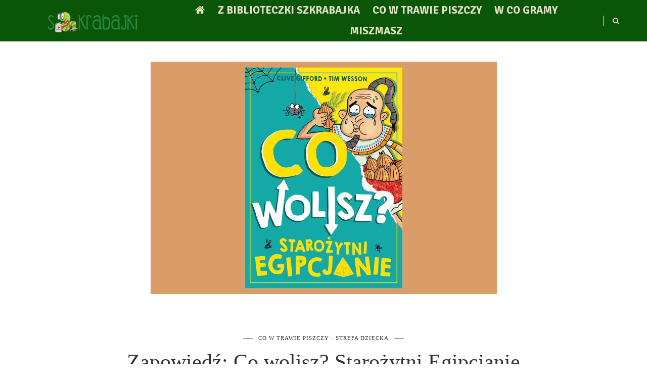

--- FILE ---
content_type: text/html; charset=UTF-8
request_url: https://szkrabajki.pl/2024/01/19/zapowiedz-co-wolisz-starozytni-egipcjanie/
body_size: 23051
content:
<!DOCTYPE html>
<html lang="pl-PL">
<head>
	<meta charset="UTF-8">
	<meta name="viewport" content="width=device-width, initial-scale=1">
	<link rel="profile" href="https://gmpg.org/xfn/11">

	<!-- =============== // Scripts/CSS HEAD HOOK // =============== -->
	<meta name='robots' content='index, follow, max-image-preview:large, max-snippet:-1, max-video-preview:-1' />

	<!-- This site is optimized with the Yoast SEO plugin v20.0 - https://yoast.com/wordpress/plugins/seo/ -->
	<title>Zapowiedź: Co wolisz? Starożytni Egipcjanie - Szkrabajki</title>
	<link rel="canonical" href="https://szkrabajki.pl/2024/01/19/zapowiedz-co-wolisz-starozytni-egipcjanie/" />
	<meta property="og:locale" content="pl_PL" />
	<meta property="og:type" content="article" />
	<meta property="og:title" content="Zapowiedź: Co wolisz? Starożytni Egipcjanie - Szkrabajki" />
	<meta property="og:description" content="Co wolisz? Być faraonem, największą szychą staroegipskiego światka &#8211; rządzić krajem, pławić się w luksusie i rozkazywać swoim uniżonym sługom, by robili COKOLWIEK ZECHCESZ? Brzmi nieźle, co? A może wolałbyś całować faraona po spoconych stopach? Dziwny wybór, ale co kto lubi! Nie daj się zwieść pozorom… Co wolisz? Przygotowywać ciało do zrobienia z niego mumii..." />
	<meta property="og:url" content="https://szkrabajki.pl/2024/01/19/zapowiedz-co-wolisz-starozytni-egipcjanie/" />
	<meta property="og:site_name" content="Szkrabajki" />
	<meta property="article:published_time" content="2024-01-19T13:20:25+00:00" />
	<meta property="article:modified_time" content="2024-01-30T13:28:50+00:00" />
	<meta property="og:image" content="http://szkrabajki.pl/wp-content/uploads/2024/01/co-wolisz-starozytni-egipcjanie-zapowiedz-szkrabajki.jpg" />
	<meta property="og:image:width" content="685" />
	<meta property="og:image:height" content="460" />
	<meta property="og:image:type" content="image/jpeg" />
	<meta name="author" content="Szkrabajek" />
	<meta name="twitter:card" content="summary_large_image" />
	<meta name="twitter:label1" content="Napisane przez" />
	<meta name="twitter:data1" content="Szkrabajek" />
	<meta name="twitter:label2" content="Szacowany czas czytania" />
	<meta name="twitter:data2" content="1 minuta" />
	<script type="application/ld+json" class="yoast-schema-graph">{"@context":"https://schema.org","@graph":[{"@type":"Article","@id":"https://szkrabajki.pl/2024/01/19/zapowiedz-co-wolisz-starozytni-egipcjanie/#article","isPartOf":{"@id":"https://szkrabajki.pl/2024/01/19/zapowiedz-co-wolisz-starozytni-egipcjanie/"},"author":{"name":"Szkrabajek","@id":"http://szkrabajki.pl/#/schema/person/4360afab146225a36a5191a6afa8cfef"},"headline":"Zapowiedź: Co wolisz? Starożytni Egipcjanie","datePublished":"2024-01-19T13:20:25+00:00","dateModified":"2024-01-30T13:28:50+00:00","mainEntityOfPage":{"@id":"https://szkrabajki.pl/2024/01/19/zapowiedz-co-wolisz-starozytni-egipcjanie/"},"wordCount":172,"publisher":{"@id":"http://szkrabajki.pl/#organization"},"image":{"@id":"https://szkrabajki.pl/2024/01/19/zapowiedz-co-wolisz-starozytni-egipcjanie/#primaryimage"},"thumbnailUrl":"https://szkrabajki.pl/wp-content/uploads/2024/01/co-wolisz-starozytni-egipcjanie-zapowiedz-szkrabajki.jpg","articleSection":["Co w trawie piszczy","Strefa dziecka"],"inLanguage":"pl-PL"},{"@type":"WebPage","@id":"https://szkrabajki.pl/2024/01/19/zapowiedz-co-wolisz-starozytni-egipcjanie/","url":"https://szkrabajki.pl/2024/01/19/zapowiedz-co-wolisz-starozytni-egipcjanie/","name":"Zapowiedź: Co wolisz? Starożytni Egipcjanie - Szkrabajki","isPartOf":{"@id":"http://szkrabajki.pl/#website"},"primaryImageOfPage":{"@id":"https://szkrabajki.pl/2024/01/19/zapowiedz-co-wolisz-starozytni-egipcjanie/#primaryimage"},"image":{"@id":"https://szkrabajki.pl/2024/01/19/zapowiedz-co-wolisz-starozytni-egipcjanie/#primaryimage"},"thumbnailUrl":"https://szkrabajki.pl/wp-content/uploads/2024/01/co-wolisz-starozytni-egipcjanie-zapowiedz-szkrabajki.jpg","datePublished":"2024-01-19T13:20:25+00:00","dateModified":"2024-01-30T13:28:50+00:00","breadcrumb":{"@id":"https://szkrabajki.pl/2024/01/19/zapowiedz-co-wolisz-starozytni-egipcjanie/#breadcrumb"},"inLanguage":"pl-PL","potentialAction":[{"@type":"ReadAction","target":["https://szkrabajki.pl/2024/01/19/zapowiedz-co-wolisz-starozytni-egipcjanie/"]}]},{"@type":"ImageObject","inLanguage":"pl-PL","@id":"https://szkrabajki.pl/2024/01/19/zapowiedz-co-wolisz-starozytni-egipcjanie/#primaryimage","url":"https://szkrabajki.pl/wp-content/uploads/2024/01/co-wolisz-starozytni-egipcjanie-zapowiedz-szkrabajki.jpg","contentUrl":"https://szkrabajki.pl/wp-content/uploads/2024/01/co-wolisz-starozytni-egipcjanie-zapowiedz-szkrabajki.jpg","width":685,"height":460},{"@type":"BreadcrumbList","@id":"https://szkrabajki.pl/2024/01/19/zapowiedz-co-wolisz-starozytni-egipcjanie/#breadcrumb","itemListElement":[{"@type":"ListItem","position":1,"name":"Strona główna","item":"http://szkrabajki.pl/"},{"@type":"ListItem","position":2,"name":"Zapowiedź: Co wolisz? Starożytni Egipcjanie"}]},{"@type":"WebSite","@id":"http://szkrabajki.pl/#website","url":"http://szkrabajki.pl/","name":"Szkrabajki","description":"Kultura dla najmłodszych","publisher":{"@id":"http://szkrabajki.pl/#organization"},"potentialAction":[{"@type":"SearchAction","target":{"@type":"EntryPoint","urlTemplate":"http://szkrabajki.pl/?s={search_term_string}"},"query-input":"required name=search_term_string"}],"inLanguage":"pl-PL"},{"@type":"Organization","@id":"http://szkrabajki.pl/#organization","name":"Szkrabajki","url":"http://szkrabajki.pl/","logo":{"@type":"ImageObject","inLanguage":"pl-PL","@id":"http://szkrabajki.pl/#/schema/logo/image/","url":"https://szkrabajki.pl/wp-content/uploads/2023/02/LogoSzkrabajki-1000-286.png","contentUrl":"https://szkrabajki.pl/wp-content/uploads/2023/02/LogoSzkrabajki-1000-286.png","width":1000,"height":286,"caption":"Szkrabajki"},"image":{"@id":"http://szkrabajki.pl/#/schema/logo/image/"}},{"@type":"Person","@id":"http://szkrabajki.pl/#/schema/person/4360afab146225a36a5191a6afa8cfef","name":"Szkrabajek","image":{"@type":"ImageObject","inLanguage":"pl-PL","@id":"http://szkrabajki.pl/#/schema/person/image/","url":"https://secure.gravatar.com/avatar/a29167c5b9ba396b55eadf545b13609b?s=96&d=mm&r=g","contentUrl":"https://secure.gravatar.com/avatar/a29167c5b9ba396b55eadf545b13609b?s=96&d=mm&r=g","caption":"Szkrabajek"},"description":"Cześć, moi milusińscy. Jestem Szkrabajek, a to moje małe królestwo- z biblioteczką i regałem wspaniałych gier i filmów. Na naszej polanie chyba nikt nie jest tak oczytany jak ja. Uwielbiam się bawić, czytać i sprawdzać, co w trawie piszczy, chyba jak każdy robaczek, prawda? Na szczęście nie muszę zajmować się tym sam. Stworzyły mnie mamy i ciocie, które szukały miejsca, będącego spełnieniem marzeń dzieci w ich rodzinkach.","url":"https://szkrabajki.pl/author/szkrabajek/"}]}</script>
	<!-- / Yoast SEO plugin. -->


<link rel="alternate" type="application/rss+xml" title="Szkrabajki &raquo; Kanał z wpisami" href="https://szkrabajki.pl/feed/" />
<link rel="alternate" type="application/rss+xml" title="Szkrabajki &raquo; Kanał z komentarzami" href="https://szkrabajki.pl/comments/feed/" />
<script type="text/javascript">
window._wpemojiSettings = {"baseUrl":"https:\/\/s.w.org\/images\/core\/emoji\/14.0.0\/72x72\/","ext":".png","svgUrl":"https:\/\/s.w.org\/images\/core\/emoji\/14.0.0\/svg\/","svgExt":".svg","source":{"concatemoji":"https:\/\/szkrabajki.pl\/wp-includes\/js\/wp-emoji-release.min.js?ver=6.1.9"}};
/*! This file is auto-generated */
!function(e,a,t){var n,r,o,i=a.createElement("canvas"),p=i.getContext&&i.getContext("2d");function s(e,t){var a=String.fromCharCode,e=(p.clearRect(0,0,i.width,i.height),p.fillText(a.apply(this,e),0,0),i.toDataURL());return p.clearRect(0,0,i.width,i.height),p.fillText(a.apply(this,t),0,0),e===i.toDataURL()}function c(e){var t=a.createElement("script");t.src=e,t.defer=t.type="text/javascript",a.getElementsByTagName("head")[0].appendChild(t)}for(o=Array("flag","emoji"),t.supports={everything:!0,everythingExceptFlag:!0},r=0;r<o.length;r++)t.supports[o[r]]=function(e){if(p&&p.fillText)switch(p.textBaseline="top",p.font="600 32px Arial",e){case"flag":return s([127987,65039,8205,9895,65039],[127987,65039,8203,9895,65039])?!1:!s([55356,56826,55356,56819],[55356,56826,8203,55356,56819])&&!s([55356,57332,56128,56423,56128,56418,56128,56421,56128,56430,56128,56423,56128,56447],[55356,57332,8203,56128,56423,8203,56128,56418,8203,56128,56421,8203,56128,56430,8203,56128,56423,8203,56128,56447]);case"emoji":return!s([129777,127995,8205,129778,127999],[129777,127995,8203,129778,127999])}return!1}(o[r]),t.supports.everything=t.supports.everything&&t.supports[o[r]],"flag"!==o[r]&&(t.supports.everythingExceptFlag=t.supports.everythingExceptFlag&&t.supports[o[r]]);t.supports.everythingExceptFlag=t.supports.everythingExceptFlag&&!t.supports.flag,t.DOMReady=!1,t.readyCallback=function(){t.DOMReady=!0},t.supports.everything||(n=function(){t.readyCallback()},a.addEventListener?(a.addEventListener("DOMContentLoaded",n,!1),e.addEventListener("load",n,!1)):(e.attachEvent("onload",n),a.attachEvent("onreadystatechange",function(){"complete"===a.readyState&&t.readyCallback()})),(e=t.source||{}).concatemoji?c(e.concatemoji):e.wpemoji&&e.twemoji&&(c(e.twemoji),c(e.wpemoji)))}(window,document,window._wpemojiSettings);
</script>
<style type="text/css">
img.wp-smiley,
img.emoji {
	display: inline !important;
	border: none !important;
	box-shadow: none !important;
	height: 1em !important;
	width: 1em !important;
	margin: 0 0.07em !important;
	vertical-align: -0.1em !important;
	background: none !important;
	padding: 0 !important;
}
</style>
	<link rel='stylesheet' id='sbi_styles-css' href='https://szkrabajki.pl/wp-content/plugins/instagram-feed/css/sbi-styles.min.css?ver=6.1.1' type='text/css' media='all' />
<link rel='stylesheet' id='wp-block-library-css' href='https://szkrabajki.pl/wp-includes/css/dist/block-library/style.min.css?ver=6.1.9' type='text/css' media='all' />
<link rel='stylesheet' id='classic-theme-styles-css' href='https://szkrabajki.pl/wp-includes/css/classic-themes.min.css?ver=1' type='text/css' media='all' />
<style id='global-styles-inline-css' type='text/css'>
body{--wp--preset--color--black: #000000;--wp--preset--color--cyan-bluish-gray: #abb8c3;--wp--preset--color--white: #ffffff;--wp--preset--color--pale-pink: #f78da7;--wp--preset--color--vivid-red: #cf2e2e;--wp--preset--color--luminous-vivid-orange: #ff6900;--wp--preset--color--luminous-vivid-amber: #fcb900;--wp--preset--color--light-green-cyan: #7bdcb5;--wp--preset--color--vivid-green-cyan: #00d084;--wp--preset--color--pale-cyan-blue: #8ed1fc;--wp--preset--color--vivid-cyan-blue: #0693e3;--wp--preset--color--vivid-purple: #9b51e0;--wp--preset--gradient--vivid-cyan-blue-to-vivid-purple: linear-gradient(135deg,rgba(6,147,227,1) 0%,rgb(155,81,224) 100%);--wp--preset--gradient--light-green-cyan-to-vivid-green-cyan: linear-gradient(135deg,rgb(122,220,180) 0%,rgb(0,208,130) 100%);--wp--preset--gradient--luminous-vivid-amber-to-luminous-vivid-orange: linear-gradient(135deg,rgba(252,185,0,1) 0%,rgba(255,105,0,1) 100%);--wp--preset--gradient--luminous-vivid-orange-to-vivid-red: linear-gradient(135deg,rgba(255,105,0,1) 0%,rgb(207,46,46) 100%);--wp--preset--gradient--very-light-gray-to-cyan-bluish-gray: linear-gradient(135deg,rgb(238,238,238) 0%,rgb(169,184,195) 100%);--wp--preset--gradient--cool-to-warm-spectrum: linear-gradient(135deg,rgb(74,234,220) 0%,rgb(151,120,209) 20%,rgb(207,42,186) 40%,rgb(238,44,130) 60%,rgb(251,105,98) 80%,rgb(254,248,76) 100%);--wp--preset--gradient--blush-light-purple: linear-gradient(135deg,rgb(255,206,236) 0%,rgb(152,150,240) 100%);--wp--preset--gradient--blush-bordeaux: linear-gradient(135deg,rgb(254,205,165) 0%,rgb(254,45,45) 50%,rgb(107,0,62) 100%);--wp--preset--gradient--luminous-dusk: linear-gradient(135deg,rgb(255,203,112) 0%,rgb(199,81,192) 50%,rgb(65,88,208) 100%);--wp--preset--gradient--pale-ocean: linear-gradient(135deg,rgb(255,245,203) 0%,rgb(182,227,212) 50%,rgb(51,167,181) 100%);--wp--preset--gradient--electric-grass: linear-gradient(135deg,rgb(202,248,128) 0%,rgb(113,206,126) 100%);--wp--preset--gradient--midnight: linear-gradient(135deg,rgb(2,3,129) 0%,rgb(40,116,252) 100%);--wp--preset--duotone--dark-grayscale: url('#wp-duotone-dark-grayscale');--wp--preset--duotone--grayscale: url('#wp-duotone-grayscale');--wp--preset--duotone--purple-yellow: url('#wp-duotone-purple-yellow');--wp--preset--duotone--blue-red: url('#wp-duotone-blue-red');--wp--preset--duotone--midnight: url('#wp-duotone-midnight');--wp--preset--duotone--magenta-yellow: url('#wp-duotone-magenta-yellow');--wp--preset--duotone--purple-green: url('#wp-duotone-purple-green');--wp--preset--duotone--blue-orange: url('#wp-duotone-blue-orange');--wp--preset--font-size--small: 13px;--wp--preset--font-size--medium: 20px;--wp--preset--font-size--large: 36px;--wp--preset--font-size--x-large: 42px;--wp--preset--spacing--20: 0.44rem;--wp--preset--spacing--30: 0.67rem;--wp--preset--spacing--40: 1rem;--wp--preset--spacing--50: 1.5rem;--wp--preset--spacing--60: 2.25rem;--wp--preset--spacing--70: 3.38rem;--wp--preset--spacing--80: 5.06rem;}:where(.is-layout-flex){gap: 0.5em;}body .is-layout-flow > .alignleft{float: left;margin-inline-start: 0;margin-inline-end: 2em;}body .is-layout-flow > .alignright{float: right;margin-inline-start: 2em;margin-inline-end: 0;}body .is-layout-flow > .aligncenter{margin-left: auto !important;margin-right: auto !important;}body .is-layout-constrained > .alignleft{float: left;margin-inline-start: 0;margin-inline-end: 2em;}body .is-layout-constrained > .alignright{float: right;margin-inline-start: 2em;margin-inline-end: 0;}body .is-layout-constrained > .aligncenter{margin-left: auto !important;margin-right: auto !important;}body .is-layout-constrained > :where(:not(.alignleft):not(.alignright):not(.alignfull)){max-width: var(--wp--style--global--content-size);margin-left: auto !important;margin-right: auto !important;}body .is-layout-constrained > .alignwide{max-width: var(--wp--style--global--wide-size);}body .is-layout-flex{display: flex;}body .is-layout-flex{flex-wrap: wrap;align-items: center;}body .is-layout-flex > *{margin: 0;}:where(.wp-block-columns.is-layout-flex){gap: 2em;}.has-black-color{color: var(--wp--preset--color--black) !important;}.has-cyan-bluish-gray-color{color: var(--wp--preset--color--cyan-bluish-gray) !important;}.has-white-color{color: var(--wp--preset--color--white) !important;}.has-pale-pink-color{color: var(--wp--preset--color--pale-pink) !important;}.has-vivid-red-color{color: var(--wp--preset--color--vivid-red) !important;}.has-luminous-vivid-orange-color{color: var(--wp--preset--color--luminous-vivid-orange) !important;}.has-luminous-vivid-amber-color{color: var(--wp--preset--color--luminous-vivid-amber) !important;}.has-light-green-cyan-color{color: var(--wp--preset--color--light-green-cyan) !important;}.has-vivid-green-cyan-color{color: var(--wp--preset--color--vivid-green-cyan) !important;}.has-pale-cyan-blue-color{color: var(--wp--preset--color--pale-cyan-blue) !important;}.has-vivid-cyan-blue-color{color: var(--wp--preset--color--vivid-cyan-blue) !important;}.has-vivid-purple-color{color: var(--wp--preset--color--vivid-purple) !important;}.has-black-background-color{background-color: var(--wp--preset--color--black) !important;}.has-cyan-bluish-gray-background-color{background-color: var(--wp--preset--color--cyan-bluish-gray) !important;}.has-white-background-color{background-color: var(--wp--preset--color--white) !important;}.has-pale-pink-background-color{background-color: var(--wp--preset--color--pale-pink) !important;}.has-vivid-red-background-color{background-color: var(--wp--preset--color--vivid-red) !important;}.has-luminous-vivid-orange-background-color{background-color: var(--wp--preset--color--luminous-vivid-orange) !important;}.has-luminous-vivid-amber-background-color{background-color: var(--wp--preset--color--luminous-vivid-amber) !important;}.has-light-green-cyan-background-color{background-color: var(--wp--preset--color--light-green-cyan) !important;}.has-vivid-green-cyan-background-color{background-color: var(--wp--preset--color--vivid-green-cyan) !important;}.has-pale-cyan-blue-background-color{background-color: var(--wp--preset--color--pale-cyan-blue) !important;}.has-vivid-cyan-blue-background-color{background-color: var(--wp--preset--color--vivid-cyan-blue) !important;}.has-vivid-purple-background-color{background-color: var(--wp--preset--color--vivid-purple) !important;}.has-black-border-color{border-color: var(--wp--preset--color--black) !important;}.has-cyan-bluish-gray-border-color{border-color: var(--wp--preset--color--cyan-bluish-gray) !important;}.has-white-border-color{border-color: var(--wp--preset--color--white) !important;}.has-pale-pink-border-color{border-color: var(--wp--preset--color--pale-pink) !important;}.has-vivid-red-border-color{border-color: var(--wp--preset--color--vivid-red) !important;}.has-luminous-vivid-orange-border-color{border-color: var(--wp--preset--color--luminous-vivid-orange) !important;}.has-luminous-vivid-amber-border-color{border-color: var(--wp--preset--color--luminous-vivid-amber) !important;}.has-light-green-cyan-border-color{border-color: var(--wp--preset--color--light-green-cyan) !important;}.has-vivid-green-cyan-border-color{border-color: var(--wp--preset--color--vivid-green-cyan) !important;}.has-pale-cyan-blue-border-color{border-color: var(--wp--preset--color--pale-cyan-blue) !important;}.has-vivid-cyan-blue-border-color{border-color: var(--wp--preset--color--vivid-cyan-blue) !important;}.has-vivid-purple-border-color{border-color: var(--wp--preset--color--vivid-purple) !important;}.has-vivid-cyan-blue-to-vivid-purple-gradient-background{background: var(--wp--preset--gradient--vivid-cyan-blue-to-vivid-purple) !important;}.has-light-green-cyan-to-vivid-green-cyan-gradient-background{background: var(--wp--preset--gradient--light-green-cyan-to-vivid-green-cyan) !important;}.has-luminous-vivid-amber-to-luminous-vivid-orange-gradient-background{background: var(--wp--preset--gradient--luminous-vivid-amber-to-luminous-vivid-orange) !important;}.has-luminous-vivid-orange-to-vivid-red-gradient-background{background: var(--wp--preset--gradient--luminous-vivid-orange-to-vivid-red) !important;}.has-very-light-gray-to-cyan-bluish-gray-gradient-background{background: var(--wp--preset--gradient--very-light-gray-to-cyan-bluish-gray) !important;}.has-cool-to-warm-spectrum-gradient-background{background: var(--wp--preset--gradient--cool-to-warm-spectrum) !important;}.has-blush-light-purple-gradient-background{background: var(--wp--preset--gradient--blush-light-purple) !important;}.has-blush-bordeaux-gradient-background{background: var(--wp--preset--gradient--blush-bordeaux) !important;}.has-luminous-dusk-gradient-background{background: var(--wp--preset--gradient--luminous-dusk) !important;}.has-pale-ocean-gradient-background{background: var(--wp--preset--gradient--pale-ocean) !important;}.has-electric-grass-gradient-background{background: var(--wp--preset--gradient--electric-grass) !important;}.has-midnight-gradient-background{background: var(--wp--preset--gradient--midnight) !important;}.has-small-font-size{font-size: var(--wp--preset--font-size--small) !important;}.has-medium-font-size{font-size: var(--wp--preset--font-size--medium) !important;}.has-large-font-size{font-size: var(--wp--preset--font-size--large) !important;}.has-x-large-font-size{font-size: var(--wp--preset--font-size--x-large) !important;}
.wp-block-navigation a:where(:not(.wp-element-button)){color: inherit;}
:where(.wp-block-columns.is-layout-flex){gap: 2em;}
.wp-block-pullquote{font-size: 1.5em;line-height: 1.6;}
</style>
<link rel='stylesheet' id='contact-form-7-css' href='https://szkrabajki.pl/wp-content/plugins/contact-form-7/includes/css/styles.css?ver=5.7.3' type='text/css' media='all' />
<style id='wpxpo-global-style-inline-css' type='text/css'>
:root {
			--preset-color1: #00ADB5;
			--preset-color2: #F08A5D;
			--preset-color3: #B83B5E;
			--preset-color4: #B83B5E;
			--preset-color5: #71C9CE;
			--preset-color6: #F38181;
			--preset-color7: #FF2E63;
			--preset-color8: #EEEEEE;
			--preset-color9: #F9ED69;
			}
</style>
<link rel='stylesheet' id='ultp-style-css' href='https://szkrabajki.pl/wp-content/plugins/ultimate-post/assets/css/style.min.css?ver=2.8.6' type='text/css' media='all' />
<style id='ultp-post-widget-inline-css' type='text/css'>
.ultp-block-cbc21a .ultp-block-item:first-child .ultp-block-image img {width: 100%; object-fit: cover; height: 100%;}.ultp-block-cbc21a.wp-block-ultimate-post-post-list-2 .ultp-block-item:first-child { margin-bottom: 40px;}.ultp-block-cbc21a .ultp-heading-wrap .ultp-heading-inner{font-size:20px;}.ultp-block-cbc21a .ultp-heading-wrap {margin-top:0; margin-bottom:20px; }.ultp-block-cbc21a .ultp-block-item:first-child .ultp-block-title, .ultp-block-cbc21a .ultp-block-item:first-child .ultp-block-title a{font-size:20px;line-height:34px !important;letter-spacing:0px;}.ultp-block-cbc21a .ultp-block-item:not(:first-child) .ultp-block-title, .ultp-block-cbc21a .ultp-block-item:not(:first-child) .ultp-block-title a{font-size:16px;line-height:26px !important;letter-spacing:0px;}.ultp-block-cbc21a .ultp-block-content .ultp-block-title { padding:10px 0px 5px 0px; }.ultp-block-cbc21a .ultp-block-item:first-child .ultp-block-title { padding:10px 0px 8px 0px; }.ultp-block-cbc21a .ultp-block-excerpt, .ultp-block-cbc21a .ultp-block-excerpt p{font-size:14px;line-height:20px !important;}.ultp-block-cbc21a .ultp-block-excerpt{ padding: 5px 0px 0px 0px; }.ultp-block-cbc21a .ultp-block-items-wrap .ultp-block-item .ultp-category-grid a{font-size:14px;line-height:20px !important;}.ultp-block-cbc21a .ultp-category-grid { margin:5px 0px 5px 0px; }.ultp-block-cbc21a .ultp-category-grid a { padding:0px 0px 0px 4px; }.ultp-block-cbc21a .ultp-block-meta span, .ultp-block-cbc21a .ultp-block-item .ultp-block-meta span a{font-size:12px;line-height:20px !important;}.ultp-block-cbc21a .ultp-block-meta span { margin-right:15px; } .ultp-block-cbc21a .ultp-block-meta span { padding-left: 15px; } .rtl .ultp-block-cbc21a .ultp-block-meta span {margin-right:0; margin-left:15px; } .rtl .ultp-block-cbc21a .ultp-block-meta span { padding-left:0; padding-right: 15px; }.ultp-block-cbc21a .ultp-block-meta { margin:0px 0px 10px 0px; }.ultp-block-cbc21a .ultp-block-meta { padding:5px 0px 5px 0px; }.ultp-block-cbc21a .ultp-block-content-wrap { border-radius: 0px 0px 0px 0px; }.ultp-block-cbc21a .ultp-block-content-wrap:hover { border-radius: 0px 0px 0px 0px; }.ultp-block-cbc21a .ultp-block-content { padding: 0px 0px 0px 0px; }.ultp-block-cbc21a .ultp-block-content-wrap { padding: 0px 0px 0px 0px; }.ultp-block-cbc21a .ultp-block-item .ultp-block-image{height:fit-content;} .ultp-block-cbc21a .ultp-block-item:not(:first-child) .ultp-block-image { max-width: 0%; }.ultp-block-cbc21a .ultp-block-image { filter: grayscale(0%); }.ultp-block-cbc21a .ultp-block-item:hover .ultp-block-image { filter: grayscale(0%); }.ultp-block-cbc21a .ultp-block-item:not(:first-child) .ultp-block-image { margin-left: 10px; } .rtl .ultp-block-cbc21a .ultp-block-item:not(:first-child) .ultp-block-image { margin-left: 0; margin-right: 10px; }.ultp-block-cbc21a .ultp-block-item:first-child .ultp-block-image { margin-bottom: 29px; }.ultp-block-cbc21a .ultp-video-icon svg { height:80px; width: 80px;}.ultp-block-cbc21a .ultp-block-item:not(:first-child) { border-bottom-width: 1px; }.ultp-block-cbc21a .ultp-block-item:not(:first-child) { padding-bottom: 30px; } .ultp-block-cbc21a .ultp-block-item:not(:first-child) { margin-bottom: 30px; }.ultp-block-cbc21a .ultp-pagination-wrap .ultp-pagination, .ultp-block-cbc21a .ultp-loadmore { margin:50px 0px 0px 0px; }.ultp-block-cbc21a .ultp-block-wrapper { margin:0px 0px 0px 0px; }.ultp-block-cbc21a .ultp-block-wrapper { padding:0px 0px 0px 0px; }@media (max-width: 802px) {.ultp-block-cbc21a .ultp-block-item .ultp-block-image{height:fit-content;} .ultp-block-cbc21a .ultp-block-item:not(:first-child) .ultp-block-image { max-width: 0px; }.ultp-block-cbc21a .ultp-video-icon svg { height:50px; width: 50px;}}@media (max-width: 501px) {.ultp-block-cbc21a .ultp-block-item .ultp-block-image{height:fit-content;} .ultp-block-cbc21a .ultp-block-item:not(:first-child) .ultp-block-image { max-width: 0px; }.ultp-block-cbc21a .ultp-video-icon svg { height:50px; width: 50px;}}.ultp-block-cbc21a .ultp-heading-inner, .ultp-block-cbc21a .ultp-sub-heading-inner{ text-align:left; }.ultp-block-cbc21a .ultp-heading-wrap .ultp-heading-inner{font-weight:700;text-decoration:none;}.ultp-block-cbc21a .ultp-heading-wrap .ultp-heading-inner span { color:#0e1523; }.ultp-block-cbc21a .ultp-heading-inner:before { background-color:#0e1523; }.ultp-block-cbc21a .ultp-heading-inner:before { height:3px; }.ultp-block-cbc21a .ultp-block-content .ultp-block-title a { color:#0e1523 !important; }.ultp-block-cbc21a .ultp-block-content .ultp-block-title a:hover { color:#828282 !important; }.ultp-block-cbc21a .ultp-block-item:first-child .ultp-block-title, .ultp-block-cbc21a .ultp-block-item:first-child .ultp-block-title a{font-weight:500;text-decoration:none;}.ultp-block-cbc21a .ultp-block-item:not(:first-child) .ultp-block-title, .ultp-block-cbc21a .ultp-block-item:not(:first-child) .ultp-block-title a{font-weight:500;text-decoration:none;}.ultp-block-cbc21a .ultp-block-content-middle .ultp-block-content { -ms-flex-item-align: center;-ms-grid-row-align: center;align-self: center; }.ultp-block-cbc21a .ultp-block-excerpt { color:#777; }.ultp-block-cbc21a .ultp-block-excerpt, .ultp-block-cbc21a .ultp-block-excerpt p{text-decoration:none;}.ultp-block-cbc21a .ultp-block-items-wrap .ultp-block-item .ultp-category-grid a{font-weight:400;text-decoration:none;}.ultp-block-cbc21a .ultp-block-items-wrap .ultp-block-item .ultp-category-grid a { color:rgba(250,163,60,1); }.ultp-block-cbc21a .ultp-category-grid a{ border-color:  #abb8c3; border-style: solid; border-width: 0px 0px 0px 1px; }.ultp-block-cbc21a .ultp-block-items-wrap .ultp-category-grid a:hover { color:#828282; }.ultp-block-cbc21a .ultp-category-grid a:hover{}.ultp-block-cbc21a .ultp-block-meta span, .ultp-block-cbc21a .ultp-block-item .ultp-block-meta span a{text-decoration:none;}.ultp-block-cbc21a .ultp-block-items-wrap .ultp-block-meta span { color: rgba(0,93,36,1); } .ultp-block-cbc21a .ultp-block-meta span svg { fill: rgba(0,93,36,1); } .ultp-block-cbc21a .ultp-block-items-wrap .ultp-block-meta span a { color: rgba(0,93,36,1); }.ultp-block-cbc21a .ultp-block-meta-dot span:after { background:rgba(0,93,36,1); }  .ultp-block-cbc21a .ultp-block-meta span:after { color:rgba(0,93,36,1); }.ultp-block-cbc21a .ultp-block-items-wrap .ultp-block-meta span:hover , .ultp-block-cbc21a .ultp-block-items-wrap .ultp-block-meta span:hover a { color: #000; } .ultp-block-cbc21a .ultp-block-items-wrap .ultp-block-meta span:hover svg { fill: #000; }.ultp-block-cbc21a .ultp-block-content { text-align:left; } .ultp-block-cbc21a .ultp-block-meta {justify-content: flex-start;}.ultp-block-cbc21a .ultp-block-content-true .ultp-block-media, .ultp-block-cbc21a .ultp-block-content-1 .ultp-block-media { flex-direction: row-reverse; }.ultp-block-cbc21a .ultp-block-item .ultp-block-image img {object-fit: cover;}.ultp-block-cbc21a .ultp-video-icon {    
                            margin: 0 auto;
                            position: absolute;
                            top: 50%;
                            left: 50%;
                            transform: translate(-50%,-60%);
                            -o-transform: translate(-50%,-60%);
                            -ms-transform: translate(-50%,-60%);
                            -moz-transform: translate(-50%,-60%);
                            -webkit-transform: translate(-50%,-50%);
                            z-index: 998;}.ultp-block-cbc21a .ultp-video-icon svg { fill: #fff;  } .ultp-block-cbc21a .ultp-video-icon svg circle { stroke: #fff;  }.ultp-block-cbc21a .ultp-video-icon svg:hover { fill: #d2d2d2; } .ultp-block-cbc21a .ultp-video-icon svg:hover circle { stroke: #d2d2d2;}.ultp-block-cbc21a .ultp-block-item:not(:first-child) { border-bottom-color:#e5e5e5; }.ultp-block-cbc21a .ultp-block-item:not(:first-child) { border-bottom-style:dashed; }.ultp-block-cbc21a .ultp-loading .ultp-loading-blocks div { --loading-block-color: #000; }@media (min-width: 802px) {}@media only screen and (max-width: 802px) and (min-width: 768px) {}@media (max-width: 501px) {}.ultp-block-32547d .ultp-heading-wrap .ultp-heading-inner{font-size:20px;}.ultp-block-32547d .ultp-heading-wrap {margin-top:0; margin-bottom:20px; }.ultp-block-32547d .ultp-block-wrapper { margin:0px 0px 0px 0px; }.ultp-block-32547d .ultp-block-wrapper { padding:0px 0px 0px 0px; }@media (max-width: 802px) {.ultp-block-32547d .ultp-heading-wrap {margin-top:0; margin-bottom:10px; }}.ultp-block-32547d .ultp-heading-inner, .ultp-block-32547d .ultp-sub-heading-inner{ text-align:left; }.ultp-block-32547d .ultp-heading-wrap .ultp-heading-inner{font-weight:300;text-decoration:none;}.ultp-block-32547d .ultp-heading-wrap .ultp-heading-inner span { color:#0e1523; }.ultp-block-32547d .ultp-heading-inner span:before, .ultp-block-32547d
                         .ultp-heading-inner span:after { background-color: #0e1523; }.ultp-block-32547d .ultp-heading-inner span:before, .ultp-block-32547d .ultp-heading-inner span:after { height:1px; }@media (min-width: 802px) {}@media only screen and (max-width: 802px) and (min-width: 768px) {}@media (max-width: 501px) {}
</style>
<link rel='stylesheet' id='font-awesome-css' href='https://szkrabajki.pl/wp-content/plugins/elementor/assets/lib/font-awesome/css/font-awesome.min.css?ver=4.7.0' type='text/css' media='all' />
<link rel='stylesheet' id='slick-css' href='https://szkrabajki.pl/wp-content/themes/freyja/framework/assets/css/slick.css?ver=6.1.9' type='text/css' media='all' />
<link rel='stylesheet' id='sas-responsive-css' href='https://szkrabajki.pl/wp-content/themes/freyja/framework/assets/css/sas-responsive.css?ver=6.1.9' type='text/css' media='all' />
<link rel='stylesheet' id='main-css-css' href='https://szkrabajki.pl/wp-content/themes/freyja/style.css?ver=6.1.9' type='text/css' media='all' />
<link rel='stylesheet' id='style-widget-css' href='https://szkrabajki.pl/wp-content/themes/freyja/style-widget.css?ver=6.1.9' type='text/css' media='all' />
<link rel='stylesheet' id='myStyleSheets-css' href='https://szkrabajki.pl/wp-content/plugins/wp-latest-posts/css/wplp_front.css?ver=4.9.2' type='text/css' media='all' />
<script type='text/javascript' src='https://szkrabajki.pl/wp-includes/js/jquery/jquery.min.js?ver=3.6.1' id='jquery-core-js'></script>
<script type='text/javascript' src='https://szkrabajki.pl/wp-includes/js/jquery/jquery-migrate.min.js?ver=3.3.2' id='jquery-migrate-js'></script>
<script type='text/javascript' id='freyja_loadmore-js-extra'>
/* <![CDATA[ */
var loadmore_params = {"ajaxurl":"https:\/\/szkrabajki.pl\/wp-admin\/admin-ajax.php","posts":"{\"page\":0,\"year\":2024,\"monthnum\":1,\"day\":19,\"name\":\"zapowiedz-co-wolisz-starozytni-egipcjanie\",\"error\":\"\",\"m\":\"\",\"p\":0,\"post_parent\":\"\",\"subpost\":\"\",\"subpost_id\":\"\",\"attachment\":\"\",\"attachment_id\":0,\"pagename\":\"\",\"page_id\":0,\"second\":\"\",\"minute\":\"\",\"hour\":\"\",\"w\":0,\"category_name\":\"\",\"tag\":\"\",\"cat\":\"\",\"tag_id\":\"\",\"author\":\"\",\"author_name\":\"\",\"feed\":\"\",\"tb\":\"\",\"paged\":0,\"meta_key\":\"\",\"meta_value\":\"\",\"preview\":\"\",\"s\":\"\",\"sentence\":\"\",\"title\":\"\",\"fields\":\"\",\"menu_order\":\"\",\"embed\":\"\",\"category__in\":[],\"category__not_in\":[],\"category__and\":[],\"post__in\":[],\"post__not_in\":[],\"post_name__in\":[],\"tag__in\":[],\"tag__not_in\":[],\"tag__and\":[],\"tag_slug__in\":[],\"tag_slug__and\":[],\"post_parent__in\":[],\"post_parent__not_in\":[],\"author__in\":[],\"author__not_in\":[],\"post_type\":[\"post\",\"page\",\"e-landing-page\"],\"ignore_sticky_posts\":false,\"suppress_filters\":false,\"cache_results\":true,\"update_post_term_cache\":true,\"update_menu_item_cache\":false,\"lazy_load_term_meta\":true,\"update_post_meta_cache\":true,\"posts_per_page\":15,\"nopaging\":false,\"comments_per_page\":\"50\",\"no_found_rows\":false,\"order\":\"DESC\"}","current_page":"1","max_page":"0","bloglayout":"grid"};
/* ]]> */
</script>
<script type='text/javascript' src='https://szkrabajki.pl/wp-content/themes/freyja/framework/base/js/loadmore.js?ver=6.1.9' id='freyja_loadmore-js'></script>
<script type='text/javascript' src='https://szkrabajki.pl/wp-content/themes/freyja/framework/assets/js/jquery.isotope.js?ver=6.1.9' id='freyja-isotope-js'></script>
<script type='text/javascript' src='https://szkrabajki.pl/wp-content/themes/freyja/framework/assets/js/fitvids.js?ver=6.1.9' id='freyja-fitvids-js'></script>
<script type='text/javascript' src='https://szkrabajki.pl/wp-content/themes/freyja/framework/assets/js/navgoco.js?ver=6.1.9' id='freyja-navgoco-js'></script>
<link rel="https://api.w.org/" href="https://szkrabajki.pl/wp-json/" /><link rel="alternate" type="application/json" href="https://szkrabajki.pl/wp-json/wp/v2/posts/10354" /><link rel="EditURI" type="application/rsd+xml" title="RSD" href="https://szkrabajki.pl/xmlrpc.php?rsd" />
<link rel="wlwmanifest" type="application/wlwmanifest+xml" href="https://szkrabajki.pl/wp-includes/wlwmanifest.xml" />
<meta name="generator" content="WordPress 6.1.9" />
<link rel='shortlink' href='https://szkrabajki.pl/?p=10354' />
<link rel="alternate" type="application/json+oembed" href="https://szkrabajki.pl/wp-json/oembed/1.0/embed?url=https%3A%2F%2Fszkrabajki.pl%2F2024%2F01%2F19%2Fzapowiedz-co-wolisz-starozytni-egipcjanie%2F" />
<link rel="alternate" type="text/xml+oembed" href="https://szkrabajki.pl/wp-json/oembed/1.0/embed?url=https%3A%2F%2Fszkrabajki.pl%2F2024%2F01%2F19%2Fzapowiedz-co-wolisz-starozytni-egipcjanie%2F&#038;format=xml" />
    <style type="text/css">


/* =======================
   Header Settings
==========================*/

/*h1.logo_text*/
#logo {
	padding-top: 0rem;
	padding-bottom: 0rem;
	padding-left: 0;
	padding-right: 0;
}
#logo img {
width: 56.25rem;
}
#logo img.mobile-logo {
width: 9.375rem;
padding: 0.9375rem;
}

/* Single */
#single-logo {
	padding-top:0.0625rem;
	padding-bottom: 0.0625rem;
}
#single-logo img,
#logo_single img {
width: 15.625rem;
}
#single-logo img.mobile-logo,
#logo_single img.mobile-logo {
width: 9.375rem;
padding: 0.9375rem;
}

	#sticky-logo {
		padding-top: 0.0625rem;
		padding-bottom: 0.0625rem;
	}
	#sticky-logo h2 a img {
		width: 12.5rem;
	}


/* =======================
   Typography
==========================*/

body, blockquote p,.elementor-widget-heading p.elementor-heading-title { font-family: 'Source Sans Pro'; font-size: 1.1875rem; font-style: normal; font-weight: 400; line-height: 1.6875rem; letter-spacing: 0rem; text-transform: none;}
.body2, input, .wpcf7 select.wpcf7-select, .textwidget, .wpcf7 textarea, .pushy__bottom, p.desc_author, footer, .sas-sidebar, .post_container_grid, .sas-widget, .list-post_wrap p, .desc_archive { font-family: 'Source Sans Pro'; font-size: 1.0625rem; font-style: normal; font-weight: 400; line-height: 1.5rem; letter-spacing: 0rem; text-transform: none;}
@media (max-width: 767px) { body, blockquote p { font-family: 'Source Sans Pro'; font-size: 1.0625rem; font-style: normal; font-weight: 400; line-height: 1.5rem; letter-spacing: 0rem; text-transform: none;}}
h1,.elementor-widget-heading h1.elementor-heading-title, #logo h2, .vc_sparrow__hero_title h2 { font-family: 'Source Sans Pro'; font-size: 2.625rem; font-style: normal; font-weight: 400; line-height: 2.5625rem; letter-spacing: 0rem; text-transform: none;}
@media (max-width: 767px) { h1,.elementor-widget-heading h1.elementor-heading-title, #logo h2, .vc_sparrow__hero_title h2 { font-family: 'Source Sans Pro'; font-size: 1.75rem; font-style: normal; font-weight: 400; line-height: 2rem; letter-spacing: 0rem; text-transform: none;}}
h2,.elementor-widget-heading h2.elementor-heading-title,.panel-body .widget_search form input[type=search], .woocommerce div.product .product_title { font-family: 'Source Sans Pro'; font-size: 1.875rem; font-style: normal; font-weight: 400; line-height: 2rem; letter-spacing: 0rem; text-transform: none;}
h3,.elementor-widget-heading h3.elementor-heading-title, .woocommerce div.product .woocommerce-tabs .panel h2, .related.products h2, .cart_totals h2 { font-family: 'Signika'; font-size: 1.0625rem; font-style: normal; font-weight: 400; line-height: 1.625rem; letter-spacing: 0.0625rem; text-transform: uppercase;}
h4,.elementor-widget-heading h4.elementor-heading-title, .woocommerce div.product .entry-summary p.price, .woocommerce div.product .entry-summary span.price, .vc_sparrow__hero_subtitle h4, .vc_sparrow__cont_welcome_text p { font-family: 'Signika'; font-size: 1.3125rem; font-style: normal; font-weight: 400; line-height: 3.4375rem; letter-spacing: 0.0625rem; text-transform: none;}
h5,.elementor-widget-heading h5.elementor-heading-title, .ig-below-area h2, .wpcf7 p, div.wpcf7-response-output, .woocommerce ul.products li.product .price, .woocommerce ul.products li.product .woocommerce-loop-category__title, .woocommerce ul.products li.product .woocommerce-loop-product__title, .woocommerce ul.products li.product h3, .woocommerce div.product p.stock, .woocommerce table.shop_table th,.woocommerce-checkout h3 { font-family: 'Signika'; font-size: 1.1875rem; font-style: normal; font-weight: 300; line-height: 1.25rem; letter-spacing: 0.0625rem; text-transform: none;}
h6,.elementor-widget-heading h6.elementor-heading-title, .p_filter_menu button, .meta_item, .meta-share, .title-line,.grid-item .post-header .meta_item, .tit_prev span, .tit_next span, #instagram-footer p.clear, .slide_date, .subscribe2-box ::-webkit-input-placeholder, .subscribe2-box input[type=submit], .subscribe2-box input[type=text], .subscribe2-box input[type=email], .product_meta, ul.product_list_widget li a, .woocommerce div.product .woocommerce-tabs ul.tabs li a, a.ig_cat_product_title, .ss_portfolio_page .previous_prev, .ss_portfolio_page .previous_next { font-family: 'Source Sans Pro'; font-size: 0.6875rem; font-style: normal; font-weight: 400; line-height: 0.9375rem; letter-spacing: 0.0625rem; text-transform: uppercase;}
.xs-size, ul.product_list_widget li .amount, .wp-caption p.wp-caption-text, .ig_cat_product_details span { font-family: 'Source Sans Pro'; font-size: 0.0625rem; font-style: normal; font-weight: 400; line-height: 1rem; letter-spacing: 0rem; text-transform: none;}
.nav-menu a, .cart-login, .num_items { font-family: 'Signika'; font-size: 1.3125rem; font-style: normal; font-weight: 700; line-height: 1.5625rem; letter-spacing: 0rem; text-transform: uppercase;}
.menu ul a, .nav-menu ul a, .list_menu_account li a, .e_com_menu .menu ul a, .e_com_menu .nav-menu ul a { font-family: 'Signika'; font-size: 0.9375rem; font-style: normal; font-weight: 400; line-height: 0.9375rem; letter-spacing: 0rem; text-transform: none;}
.read-more, .form-submit, #commentform .submit, .wpcf7 .wpcf7-submit, .woocommerce #respond input#submit.alt, .woocommerce a.button.alt, .woocommerce button.button.alt, .woocommerce input.button.alt, .woocommerce .woocommerce-ordering select, .woocommerce #respond input#submit, .woocommerce a.button, .woocommerce button.button, .woocommerce input.button, a.edit, a.vc_sparrow__read-more, .classic_read-more a.wp-block-button__link,  .woocommerce button.button:disabled, .woocommerce button.button:disabled[disabled] { font-family: 'Source Sans Pro'; font-size: 0.6875rem; font-style: normal; font-weight: 600; line-height: 0.9375rem; letter-spacing: 0.0625rem; text-transform: uppercase; padding-top: 0.625rem; padding-right: 0.9375rem; padding-bottom: 0.625rem; padding-left: 0.9375rem;}
.sub_footer, .text_footer { font-family: 'Source Sans Pro'; font-size: 0.6875rem; font-style: normal; font-weight: 400; line-height: 0.9375rem; letter-spacing: 0.0625rem; text-transform: none;}
.vc_sparrow__cont_section_title h2 { font-family: 'Source Sans Pro'; font-size: 1.4375rem; font-style: normal; font-weight: 400; line-height: 1.6875rem; letter-spacing: 0rem; text-transform: none;}
.nav-mobile li a { font-family: 'Signika'; font-size: 1.125rem; font-style: normal; font-weight: 400; line-height: 1.25rem; letter-spacing: 0rem; text-transform: none;}




/* =======================
   General Colors
==========================*/

body {
color: #333333;
background-color: #ffffff;
}
::selection {
    background-color: #333333;
	color: #ffffff;
}

a {
color: #1ac93d;
}
a:hover,a:active,a:focus {
color: #333333;
}
h1, h1 a, h2, h2 a, h3, h3 a, h4, h4 a, h5, h5 a, h6, h6 a, .h1, .h1 a, .h2, .h2 a, .h3, .h3 a, .h4, .h4 a, .h5, .h5 a, .h6, .h6 a {
color: #333333;
}
h1 a:hover,h2 a:hover,h3 a:hover,h4 a:hover,h5 a:hover,h6 a:hover,.h1 a:hover,.h2 a:hover,.h3 a:hover,.h4 a:hover,.h5 a:hover,.h6 a:hover {
color: #1ac93d;
}

	/* ===  Colors Subtitle === */
	.full-header-single h3.post_subtitle,
	.post-header h3.post_subtitle,
	.list-item .post-header h3.post_subtitle,
	.only-title-single h3.post_subtitle{
	   	color: ;
	}

	/* ===  Colors Meta === */
	.post-header .meta_item a,
	.full-header-single .meta_item,
	.post-header .meta_item,
	.entry-footer-meta .meta_item,
	.entry-footer-meta .meta_item a,
	.meta_related_post h6.r-p-date.xs-size,
	.full-header-single .toafter a,
	.title_navigation_post h6,
	.title_navigation_post_r h6,
	.ig_recent_big_post_details .xs-size,
	.ig_recent_post_details .xs-size,
	.meta_related_post h6.r-p-date.xs-size  {
	   	color: #878787;
	}
	
	.full-header-single,
	.entry-footer-meta {
		background-color: #ffffff;
	}



	/* === Base Colors === */
	blockquote {
	    border-left-color: #1ac93d;
	}
	#progress {
	    background-color:  #1ac93d;
	}
	.full-header-single .title-line__inwrap ul li a,
	.only-title-single .title-line__inwrap ul li a {
		color: #333333;
	}
	.title-line__inwrap ul li a:hover,
	.post__category .title-line__inwrap ul li a:hover {
		color: #1ac93d;
	}
	.post-header .meta_item a:hover {
		color: #1ac93d;

	}
	ul.meta-share li a:hover {
		color: #1ac93d;
	}
	.entry-footer-meta .meta_item a:hover {
		color: #1ac93d;
	}
	.full-header-single .meta_item a:hover {
		color: #1ac93d;

	}
	.tit_prev span a,
	.tit_next span a  {
	   	color: #333333;
	}
	.tit_prev span a:hover,
	.tit_next span a:hover  {
	   	color: #1ac93d;
	}

	/* === Slide color === ?????????????????????? */
	.overlayBox:hover .slidepost__desc h3 {
	color: #1ac93d;
	}

	/* === Form color === */
	 input[type=text]:focus,
	 input[type=email]:focus,
	 input[type=submit]:focus,
	.wpcf7 input:focus,
	.wpcf7 textarea:focus,
	div.wpcf7-mail-sent-ok {
		border-color: #1ac93d;
	}

	/* a = default #333*/
	a.ig_recent_post_title,
	.ig_recent_big_post_details a,
	.sas-widget a,
	.nav-mobile > li > a,
	a.page-numbers,
	.tit_prev span a,
	.tit_next span a,
	.overlayBox:hover .postTime,
	ul.meta-share li a,
	.instagram-title,
	.textt,
	blockquote p {
	color: #333333;
	}

	.title-line__inwrap:before,
	.title-line__inwrap:after {
	    border-top-color: #333333;
	}

	/* a:hover = default #57d3aa */
	#logo_single h2 a:hover,
	a.ig_recent_post_title:hover,
	.ig_recent_big_post_details a:hover,
	.sas-widget a:hover,
	.nav-mobile > li > a:hover,
	a.page-numbers:hover,
	.page-numbers.current,
	.tit_prev span a:hover,
	.tit_next span a:hover,
	.cont-aboutme h5.tithover:hover,
	.only-title-single .meta_item a:hover,
	.p_filter_menu button.is-checked,
	.cont_one_post .slidepost__desc h2 a:hover {
	color: #1ac93d;
	}

	/* === Divider Line Color === */
	.post-footer,
	.grid-item {
	    border-bottom: 1px solid #DCDAD5;
	}

	/* === Divider Line Color Widget Title === */
	.sas-widget .tit-widget span:after {
    border-bottom-color: #333;
	}


	/* === Mailchimp Form === */

.subscribe2-box,
.sas-widget .subscribe2-box {
    background: #fff;
}
.subscribe2-box input[type=text],
.subscribe2-box input[type=email] {
   border-color: #333;
   background: #fff;
}

.subscribe2-box input[type=submit] {
	border-color: ;
	background: #333;
	color: #fff;	
}
.subscribe2-box input[type=submit]:hover {
	color: #fff;	
	background: #333;
}

/* === PRIMARY Navigation Bar === */

		.cont_primary_menu, 
		#mini-header,
		.header-layout3single .sas-mainwrap,
		.header-layout4single .sas-mainwrap {
			background-color:#0b5509;
		}

		.top_menu .nav-menu li a,
		.top_menu .menu li a,
		.top_menu .menu > li.menu-item-has-children:before,
		.top_menu .nav-menu > li.menu-item-has-children:before{
			color:#e1e2c3;
		}
		.menu-btn .svg-menu_nev2 {
			fill: #878787;
			color:#878787; 
		}
		.top_menu .nav-menu li:hover > a,
		.top_menu .menu li:hover > a {
			color:#faa33c;
		}
		.top_menu li.current-menu-item > a,
		.top_menu .current_page_item,
		.top_menu .menu li.current-menu-item > a,
		.top_menu .menu .current_page_item {
			color:#faa33c !important;
		}
		.top_menu .nav-menu ul li,
		.top_menu .menu ul li {
			border-top-color: #303030;
		}
		.top_menu .nav-menu li:hover > ul li,
		.top_menu .menu li:hover > ul li {
			background: #0b5509;
		}
		ul.nav-menu li ul.sub-menu:after {
		 	border-color: transparent transparent #0b5509;
		}
		.top_menu .nav-menu ul a,
		.top_menu .menu ul a {
			color:#e1e2c3 !important;
		}
		.top_menu .nav-menu ul a:hover,
		.top_menu .menu ul a:hover {
			color: #faa33c !important;
			background:#1a7a00;
		}



/* === Color social Navigation === */
	#ig-social a i {
		color:#e1e2c3;
	}
	#ig-social a:hover i {
		color:#faa33c;
	}
	
/* === Color Search Navigation === */
	#top-search i {
		color:#e1e2c3;
		border-left-color: #e1e2c3;
	}
	#top-search i:hover {
		color:#faa33c;
	}


/* === Colors: Mobile Menu === */
	
.pushy {
	background: #fff;
}	


@media (max-width: 1000px) {
	.mobile_bg_logo, .sas-nav_mobile {
		background: #fff;
	}
}
/* === Color: Sidebar === */
.ig_widget, .sas-widget, .tagcloud a {
	border-color: #DCDAD5;
	border-style: solid;
	border-width: 1px;
	background-color: #fff;
}
.post-footer {
	border-color: #DCDAD5;
}



/* === Color: Footer === */
.sub_footer {
	background: #ffffff;
}
.sub_footer .text_footer {
	color:  #333333;
}
.sub_footer .text_footer a {
	color:  #57d3aa;
}
.sub_footer .text_footer a:hover {
	color:  #333333;
}
.padding_footer_column {
	background: #FBFBFB;
}


/* === Read More === */
	a.read-more,
	#commentform .submit,
	.wpcf7 .wpcf7-submit {
		color: #333333;
		border-color: #333333;
		background-color:  transparent;
	}
	a.read-more:hover,
	#commentform .submit:hover,
	.wpcf7-form-control.wpcf7-submit:hover {
		color: #57d3aa;
		background-color:  transparent;
		border-color: #57d3aa;
	}




/* ======================================
	Blog settings
=========================================*/

	.isotopeWrapper .blog_isotope_item {
		opacity: 0;
	}
	.isotopeWrapper .blog_isotope_item.loaded {
		opacity: 1;
	}

/* Presentation demo CSS */
.demo_template,
.demo_template article {
		opacity: 1;
	}


/* ======================================
	CSS Admin bar
=========================================*/


/* === End === */

    </style>
    <link rel="icon" href="https://szkrabajki.pl/wp-content/uploads/2023/02/cropped-miniaturka-szkrabajki-32x32.png" sizes="32x32" />
<link rel="icon" href="https://szkrabajki.pl/wp-content/uploads/2023/02/cropped-miniaturka-szkrabajki-192x192.png" sizes="192x192" />
<link rel="apple-touch-icon" href="https://szkrabajki.pl/wp-content/uploads/2023/02/cropped-miniaturka-szkrabajki-180x180.png" />
<meta name="msapplication-TileImage" content="https://szkrabajki.pl/wp-content/uploads/2023/02/cropped-miniaturka-szkrabajki-270x270.png" />
		<style type="text/css" id="wp-custom-css">
			.flex-grow-min-1 {
	min-width: 40px !important;
	max-width: 40px !important; 
}

.ultp-builder-container{
	padding-left: 5px;
	padding-right: 5px;
}
	
	@media (max-width: 992px){
.ultp-builder-container.ultp-widget-left, .ultp-builder-container.ultp-widget-right {
    grid-template-columns: 100% !important;
		}}

.footer_one_columns {
    max-width: 1140px;
}		</style>
		</head>

<body class="post-template-default single single-post postid-10354 single-format-standard wp-custom-logo elementor-default elementor-kit-769" id="vid-container">
		
		

	
<!-- =====================================
	 Navigation Right & Responsive Menu
========================================== -->
        <div class="pushy pushy-right">
			
<div class="site-close [ pushy-link ]">


<svg version="1.1" x="0px" y="0px"
	 width="23.335px" height="23.334px" viewBox="0 0 23.335 23.334">

<rect x="-3.332" y="10.167" transform="matrix(0.7071 0.7071 -0.7071 0.7071 11.6671 -4.833)" fill="#1E1E1E" width="30" height="2"/>
<rect x="-3.332" y="10.167" transform="matrix(-0.7071 0.7071 -0.7071 -0.7071 28.1674 11.6666)" fill="#1E1E1E" width="30" height="2"/>

</svg>


</div>

<ul id="menu-glowne" class="nav-mobile"><li id="menu-item-162" class="menu-item menu-item-type-custom menu-item-object-custom menu-item-home menu-item-162"><a href="http://szkrabajki.pl" data-wpel-link="internal"><i class="Domek fa fa-home"></i></a></li>
<li id="menu-item-9" class="menu-item menu-item-type-taxonomy menu-item-object-category menu-item-has-children menu-item-9"><a href="https://szkrabajki.pl/category/z-biblioteczki-szkrabajka/" data-wpel-link="internal">Z biblioteczki Szkrabajka</a>
<ul class="sub-menu">
	<li id="menu-item-10" class="menu-item menu-item-type-taxonomy menu-item-object-category menu-item-10"><a href="https://szkrabajki.pl/category/z-biblioteczki-szkrabajka/0-2/" data-wpel-link="internal">0-2</a></li>
	<li id="menu-item-11" class="menu-item menu-item-type-taxonomy menu-item-object-category menu-item-11"><a href="https://szkrabajki.pl/category/z-biblioteczki-szkrabajka/2-4/" data-wpel-link="internal">2-4</a></li>
	<li id="menu-item-12" class="menu-item menu-item-type-taxonomy menu-item-object-category menu-item-12"><a href="https://szkrabajki.pl/category/z-biblioteczki-szkrabajka/4-6/" data-wpel-link="internal">4-6</a></li>
	<li id="menu-item-15" class="menu-item menu-item-type-taxonomy menu-item-object-category menu-item-15"><a href="https://szkrabajki.pl/category/z-biblioteczki-szkrabajka/6-8/" data-wpel-link="internal">6-8</a></li>
	<li id="menu-item-14" class="menu-item menu-item-type-taxonomy menu-item-object-category menu-item-14"><a href="https://szkrabajki.pl/category/z-biblioteczki-szkrabajka/8-10/" data-wpel-link="internal">8-10</a></li>
	<li id="menu-item-13" class="menu-item menu-item-type-taxonomy menu-item-object-category menu-item-13"><a href="https://szkrabajki.pl/category/z-biblioteczki-szkrabajka/10-12/" data-wpel-link="internal">10-12</a></li>
</ul>
</li>
<li id="menu-item-16" class="menu-item menu-item-type-taxonomy menu-item-object-category current-post-ancestor current-menu-parent current-post-parent menu-item-has-children menu-item-16"><a href="https://szkrabajki.pl/category/co-w-trawie-piszczy/" data-wpel-link="internal">Co w trawie piszczy</a>
<ul class="sub-menu">
	<li id="menu-item-18" class="menu-item menu-item-type-taxonomy menu-item-object-category current-post-ancestor current-menu-parent current-post-parent menu-item-18"><a href="https://szkrabajki.pl/category/co-w-trawie-piszczy/strefa-dziecka/" data-wpel-link="internal">Strefa dziecka</a></li>
	<li id="menu-item-17" class="menu-item menu-item-type-taxonomy menu-item-object-category menu-item-17"><a href="https://szkrabajki.pl/category/co-w-trawie-piszczy/strefa-rodzica/" data-wpel-link="internal">Strefa rodzica</a></li>
</ul>
</li>
<li id="menu-item-19" class="menu-item menu-item-type-taxonomy menu-item-object-category menu-item-has-children menu-item-19"><a href="https://szkrabajki.pl/category/w-co-gramy/" data-wpel-link="internal">W co gramy</a>
<ul class="sub-menu">
	<li id="menu-item-53" class="menu-item menu-item-type-taxonomy menu-item-object-category menu-item-53"><a href="https://szkrabajki.pl/category/w-co-gramy/z-pradem/" data-wpel-link="internal">Z prądem</a></li>
	<li id="menu-item-52" class="menu-item menu-item-type-taxonomy menu-item-object-category menu-item-52"><a href="https://szkrabajki.pl/category/w-co-gramy/bez-pradu/" data-wpel-link="internal">Bez prądu</a></li>
</ul>
</li>
<li id="menu-item-20" class="menu-item menu-item-type-taxonomy menu-item-object-category menu-item-has-children menu-item-20"><a href="https://szkrabajki.pl/category/miszmasz/" data-wpel-link="internal">Miszmasz</a>
<ul class="sub-menu">
	<li id="menu-item-51" class="menu-item menu-item-type-taxonomy menu-item-object-category menu-item-51"><a href="https://szkrabajki.pl/category/miszmasz/kulturka/" data-wpel-link="internal">Coolturka</a></li>
	<li id="menu-item-50" class="menu-item menu-item-type-taxonomy menu-item-object-category menu-item-50"><a href="https://szkrabajki.pl/category/miszmasz/filmoteczka/" data-wpel-link="internal">Filmoteczka</a></li>
</ul>
</li>
</ul>
<!-- ==== Seach ======== -->
<div class="resp-search">
	<form role="search" method="get"  action="https://szkrabajki.pl/">
		<input type="search" class="search-field big_search" placeholder="Search" value="" name="s" title="">
	</form>
</div><!--  END resp-search -->



<!-- ==== Social Icon ======== -->
	<div class="resp-social">
		

<a href="https://www.facebook.com/szkrabajki/" target="_blank" data-wpel-link="external" rel="external noopener noreferrer"><i class="fa fa-facebook"></i></a><a href="https://www.instagram.com/szkrabajki" target="_blank" data-wpel-link="external" rel="external noopener noreferrer"><i class="fa fa-instagram"></i></a>	</div><!-- .ig-social -->

<div class="pushy__bottom">
	<div class="text_footer">
		&copy; 2026		Szkrabajki.pl	</div>
</div>
        </div>

		<!-- Site Overlay -->
        <div class="site-overlay"></div>

		<!-- == Container for Navigation Layout 2 == -->
		<div id="container">
	
		
		
<header>	

	
<!-- ========================================
	 Menu Responsive
======================================== -->


		
<!-- ========================================
	 Shop Navigation 
========================================-->
	
		
		
			
<!-- =======================================
	 Logo 
========================================-->
	
		
		<div class="header-layout3single hide_mobile">
	
	
	<div class="sas-mainwrap"  style="background-color:#0b5509;">
		<div class="sas-wrap flex-row">
					
			<div class="flex-col flex-grow-1">
				<!-- ==== Logo ======== -->
				
<div id="single-logo">
	
										
															<h2><a href="https://szkrabajki.pl" data-wpel-link="internal"><img src="http://szkrabajki.pl/wp-content/uploads/2023/02/LogoSzkrabajki-1000-286.png" alt="Szkrabajki" /></a></h2>
									
								
</div><!-- .single-logo -->
			</div><!-- .flex-col  -->


			<div class="flex-col  flex-grow-2
											 sas-textaligncenter
										">
				<!-- ==== Menu ======== -->
				<div class="top_menu ">
					<ul id="menu-glowne-1" class="nav-menu"><li class="menu-item menu-item-type-custom menu-item-object-custom menu-item-home menu-item-162"><a href="http://szkrabajki.pl" data-wpel-link="internal"><i class="Domek fa fa-home"></i></a></li>
<li class="menu-item menu-item-type-taxonomy menu-item-object-category menu-item-has-children menu-item-9"><a href="https://szkrabajki.pl/category/z-biblioteczki-szkrabajka/" data-wpel-link="internal">Z biblioteczki Szkrabajka</a>
<ul class="sub-menu">
	<li class="menu-item menu-item-type-taxonomy menu-item-object-category menu-item-10"><a href="https://szkrabajki.pl/category/z-biblioteczki-szkrabajka/0-2/" data-wpel-link="internal">0-2</a></li>
	<li class="menu-item menu-item-type-taxonomy menu-item-object-category menu-item-11"><a href="https://szkrabajki.pl/category/z-biblioteczki-szkrabajka/2-4/" data-wpel-link="internal">2-4</a></li>
	<li class="menu-item menu-item-type-taxonomy menu-item-object-category menu-item-12"><a href="https://szkrabajki.pl/category/z-biblioteczki-szkrabajka/4-6/" data-wpel-link="internal">4-6</a></li>
	<li class="menu-item menu-item-type-taxonomy menu-item-object-category menu-item-15"><a href="https://szkrabajki.pl/category/z-biblioteczki-szkrabajka/6-8/" data-wpel-link="internal">6-8</a></li>
	<li class="menu-item menu-item-type-taxonomy menu-item-object-category menu-item-14"><a href="https://szkrabajki.pl/category/z-biblioteczki-szkrabajka/8-10/" data-wpel-link="internal">8-10</a></li>
	<li class="menu-item menu-item-type-taxonomy menu-item-object-category menu-item-13"><a href="https://szkrabajki.pl/category/z-biblioteczki-szkrabajka/10-12/" data-wpel-link="internal">10-12</a></li>
</ul>
</li>
<li class="menu-item menu-item-type-taxonomy menu-item-object-category current-post-ancestor current-menu-parent current-post-parent menu-item-has-children menu-item-16"><a href="https://szkrabajki.pl/category/co-w-trawie-piszczy/" data-wpel-link="internal">Co w trawie piszczy</a>
<ul class="sub-menu">
	<li class="menu-item menu-item-type-taxonomy menu-item-object-category current-post-ancestor current-menu-parent current-post-parent menu-item-18"><a href="https://szkrabajki.pl/category/co-w-trawie-piszczy/strefa-dziecka/" data-wpel-link="internal">Strefa dziecka</a></li>
	<li class="menu-item menu-item-type-taxonomy menu-item-object-category menu-item-17"><a href="https://szkrabajki.pl/category/co-w-trawie-piszczy/strefa-rodzica/" data-wpel-link="internal">Strefa rodzica</a></li>
</ul>
</li>
<li class="menu-item menu-item-type-taxonomy menu-item-object-category menu-item-has-children menu-item-19"><a href="https://szkrabajki.pl/category/w-co-gramy/" data-wpel-link="internal">W co gramy</a>
<ul class="sub-menu">
	<li class="menu-item menu-item-type-taxonomy menu-item-object-category menu-item-53"><a href="https://szkrabajki.pl/category/w-co-gramy/z-pradem/" data-wpel-link="internal">Z prądem</a></li>
	<li class="menu-item menu-item-type-taxonomy menu-item-object-category menu-item-52"><a href="https://szkrabajki.pl/category/w-co-gramy/bez-pradu/" data-wpel-link="internal">Bez prądu</a></li>
</ul>
</li>
<li class="menu-item menu-item-type-taxonomy menu-item-object-category menu-item-has-children menu-item-20"><a href="https://szkrabajki.pl/category/miszmasz/" data-wpel-link="internal">Miszmasz</a>
<ul class="sub-menu">
	<li class="menu-item menu-item-type-taxonomy menu-item-object-category menu-item-51"><a href="https://szkrabajki.pl/category/miszmasz/kulturka/" data-wpel-link="internal">Coolturka</a></li>
	<li class="menu-item menu-item-type-taxonomy menu-item-object-category menu-item-50"><a href="https://szkrabajki.pl/category/miszmasz/filmoteczka/" data-wpel-link="internal">Filmoteczka</a></li>
</ul>
</li>
</ul>				</div>
			</div><!-- .flex-col  -->


			<div class="flex-col flex-grow-1 flex-grow-min-1">
				<div class="flex-row">
					<div class="flex-col flex-right">
				
				<!-- ==== Social Icon Single Primary Menu ======== -->
							
					</div><!-- .flex-col  -->
					
					<div class="flex-col">
														<section id="top-search">
									<a class="click_search" href="#0"><i class="fa fa-search"></i></a>
								</section>
							<!-- ==== Search Popup ======== -->
							<div class="container_search">
								<div class="container">
									
<div class="container_search search_close sas-mainwrap">
	<div class="panel-body">
		<div class="widget_search" style="margin-top: 20%;">
				
			<section class="alignright top-search">
				<a class="click_search" href="#0">
					<svg class="close_search" version="1.1" x="0px" y="0px" width="23.335px" height="23.334px" viewBox="0 0 23.335 23.334">
					<rect x="-3.332" y="10.167" transform="matrix(0.7071 0.7071 -0.7071 0.7071 11.6671 -4.833)" fill="#1E1E1E" width="30" height="3"></rect>
					<rect x="-3.332" y="10.167" transform="matrix(-0.7071 0.7071 -0.7071 -0.7071 28.1674 11.6666)" fill="#1E1E1E" width="30" height="3"></rect>
					</svg>
	
				</a>
			</section>
			
			<form role="search" method="get"  action="https://szkrabajki.pl/">
				<input type="search" class="search-field big_search" placeholder="Search" value="" name="s" title="">
			</form>

			<div class="cont__categories">
				<div class="subtitle_page textaligncenter">
					<h5>Browsing Category</h5>
				</div>
				<ul class="list__category">	<li class="cat-item cat-item-9"><a href="https://szkrabajki.pl/category/co-w-trawie-piszczy/" data-wpel-link="internal">Co w trawie piszczy</a>
<ul class='children'>
	<li class="cat-item cat-item-11"><a href="https://szkrabajki.pl/category/co-w-trawie-piszczy/strefa-dziecka/" data-wpel-link="internal">Strefa dziecka</a>
</li>
	<li class="cat-item cat-item-10"><a href="https://szkrabajki.pl/category/co-w-trawie-piszczy/strefa-rodzica/" data-wpel-link="internal">Strefa rodzica</a>
</li>
</ul>
</li>
	<li class="cat-item cat-item-13"><a href="https://szkrabajki.pl/category/miszmasz/" data-wpel-link="internal">Miszmasz</a>
<ul class='children'>
	<li class="cat-item cat-item-17"><a href="https://szkrabajki.pl/category/miszmasz/kulturka/" data-wpel-link="internal">Coolturka</a>
</li>
	<li class="cat-item cat-item-16"><a href="https://szkrabajki.pl/category/miszmasz/filmoteczka/" data-wpel-link="internal">Filmoteczka</a>
</li>
</ul>
</li>
	<li class="cat-item cat-item-51"><a href="https://szkrabajki.pl/category/patronaty/" data-wpel-link="internal">Patronaty</a>
</li>
	<li class="cat-item cat-item-1"><a href="https://szkrabajki.pl/category/rotator/" data-wpel-link="internal">Rotator</a>
</li>
	<li class="cat-item cat-item-12"><a href="https://szkrabajki.pl/category/w-co-gramy/" data-wpel-link="internal">W co gramy</a>
<ul class='children'>
	<li class="cat-item cat-item-19"><a href="https://szkrabajki.pl/category/w-co-gramy/bez-pradu/" data-wpel-link="internal">Bez prądu</a>
</li>
	<li class="cat-item cat-item-18"><a href="https://szkrabajki.pl/category/w-co-gramy/z-pradem/" data-wpel-link="internal">Z prądem</a>
</li>
</ul>
</li>
	<li class="cat-item cat-item-25"><a href="https://szkrabajki.pl/category/wspolpraca/" data-wpel-link="internal">Współpraca</a>
</li>
	<li class="cat-item cat-item-2"><a href="https://szkrabajki.pl/category/z-biblioteczki-szkrabajka/" data-wpel-link="internal">Z biblioteczki Szkrabajka</a>
<ul class='children'>
	<li class="cat-item cat-item-3"><a href="https://szkrabajki.pl/category/z-biblioteczki-szkrabajka/0-2/" data-wpel-link="internal">0-2</a>
</li>
	<li class="cat-item cat-item-8"><a href="https://szkrabajki.pl/category/z-biblioteczki-szkrabajka/10-12/" data-wpel-link="internal">10-12</a>
</li>
	<li class="cat-item cat-item-4"><a href="https://szkrabajki.pl/category/z-biblioteczki-szkrabajka/2-4/" data-wpel-link="internal">2-4</a>
</li>
	<li class="cat-item cat-item-5"><a href="https://szkrabajki.pl/category/z-biblioteczki-szkrabajka/4-6/" data-wpel-link="internal">4-6</a>
</li>
	<li class="cat-item cat-item-6"><a href="https://szkrabajki.pl/category/z-biblioteczki-szkrabajka/6-8/" data-wpel-link="internal">6-8</a>
</li>
	<li class="cat-item cat-item-7"><a href="https://szkrabajki.pl/category/z-biblioteczki-szkrabajka/8-10/" data-wpel-link="internal">8-10</a>
</li>
</ul>
</li>
</ul>
			</div>

		</div><!-- .widget_search -->
	</div><!--  .panel-body -->
</div><!--  .container_search -->								</div>
							</div>
											</div><!-- .flex-col  -->
				</div><!-- .flex-row  -->
				
			</div><!-- .flex-col  -->

	
		</div><!--  .sas-wrap -->
	</div><!--  .sas-mainwrap -->
	
		
</div><!--  .cont_primary_menu -->



<!-- =========================
	 Secondary Menu 
========================== -->
<!-- =========================
	 Single Mobile Menu 
========================== -->

<div class="flex-row sas-nav_mobile cont_menu_responsive">
			
	<div class="sas-wrap flex-row">
		
		<div class="flex-col flex-grow-1 flex-right">
							<div id="logo_single" 
					>
											<a href="https://szkrabajki.pl" data-wpel-link="internal">
							<img class="desktop-logo" src="http://szkrabajki.pl/wp-content/uploads/2023/02/LogoSzkrabajki-1000-286.png" alt="Szkrabajki" />
							
													<img class="mobile-logo" src="http://szkrabajki.pl/wp-content/uploads/2023/02/Szkrabajki-logo.png" alt="Szkrabajki" />
						
						</a>
									</div><!-- #logo_single -->
					</div><!-- .flex-col  -->
			
		
			
			<div class="flex-col flex-grow-1 flex-right">
				<!-- ==== ICON MENU OPEN ======== -->
				<div class="sas-floatright">
					<div class="menu-btn">
						<svg class="svg-menu_nev2" x="0px" y="0px" width="30px" height="19px" viewBox="0 0 30 19">
						<rect  width="25" height="2"/>
						<rect y="8"  width="25" height="2"/>
						<rect y="16"  width="25" height="2"/>
						</svg>
					</div>
				</div>
			</div><!-- .flex-col  -->


	</div><!-- .sas-wrap  -->

</div><!-- End cont_primary_menu -->


		
		
	


<!-- =====================================
     MENU ON SCROLL
===================================== -->
			<div id="mini-header" class="mini-header-transition">
<div class="header-layout3sticky hide_mobile">
			<div id="progress"></div>
	
	<div class="sas-mainwrap">
		<div class="sas-wrap flex-row">
					
			<div class="flex-col flex-grow-1 flex-grow-min-1">
				<!-- ==== Logo ======== -->
				<div id="sticky-logo">
			<h2 class="logo_text"><a title="Szkrabajki" href="https://szkrabajki.pl" data-wpel-link="internal">Szkrabajki</a></h2>
	</div><!-- #sticky-logo -->			</div><!-- .flex-col  -->


			<div class="flex-col  flex-grow-2">
				<!-- ==== Menu ======== -->
				<div class="top_menu textaligncenter">
					<ul id="menu-glowne-2" class="nav-menu"><li class="menu-item menu-item-type-custom menu-item-object-custom menu-item-home menu-item-162"><a href="http://szkrabajki.pl" data-wpel-link="internal"><i class="Domek fa fa-home"></i></a></li>
<li class="menu-item menu-item-type-taxonomy menu-item-object-category menu-item-has-children menu-item-9"><a href="https://szkrabajki.pl/category/z-biblioteczki-szkrabajka/" data-wpel-link="internal">Z biblioteczki Szkrabajka</a>
<ul class="sub-menu">
	<li class="menu-item menu-item-type-taxonomy menu-item-object-category menu-item-10"><a href="https://szkrabajki.pl/category/z-biblioteczki-szkrabajka/0-2/" data-wpel-link="internal">0-2</a></li>
	<li class="menu-item menu-item-type-taxonomy menu-item-object-category menu-item-11"><a href="https://szkrabajki.pl/category/z-biblioteczki-szkrabajka/2-4/" data-wpel-link="internal">2-4</a></li>
	<li class="menu-item menu-item-type-taxonomy menu-item-object-category menu-item-12"><a href="https://szkrabajki.pl/category/z-biblioteczki-szkrabajka/4-6/" data-wpel-link="internal">4-6</a></li>
	<li class="menu-item menu-item-type-taxonomy menu-item-object-category menu-item-15"><a href="https://szkrabajki.pl/category/z-biblioteczki-szkrabajka/6-8/" data-wpel-link="internal">6-8</a></li>
	<li class="menu-item menu-item-type-taxonomy menu-item-object-category menu-item-14"><a href="https://szkrabajki.pl/category/z-biblioteczki-szkrabajka/8-10/" data-wpel-link="internal">8-10</a></li>
	<li class="menu-item menu-item-type-taxonomy menu-item-object-category menu-item-13"><a href="https://szkrabajki.pl/category/z-biblioteczki-szkrabajka/10-12/" data-wpel-link="internal">10-12</a></li>
</ul>
</li>
<li class="menu-item menu-item-type-taxonomy menu-item-object-category current-post-ancestor current-menu-parent current-post-parent menu-item-has-children menu-item-16"><a href="https://szkrabajki.pl/category/co-w-trawie-piszczy/" data-wpel-link="internal">Co w trawie piszczy</a>
<ul class="sub-menu">
	<li class="menu-item menu-item-type-taxonomy menu-item-object-category current-post-ancestor current-menu-parent current-post-parent menu-item-18"><a href="https://szkrabajki.pl/category/co-w-trawie-piszczy/strefa-dziecka/" data-wpel-link="internal">Strefa dziecka</a></li>
	<li class="menu-item menu-item-type-taxonomy menu-item-object-category menu-item-17"><a href="https://szkrabajki.pl/category/co-w-trawie-piszczy/strefa-rodzica/" data-wpel-link="internal">Strefa rodzica</a></li>
</ul>
</li>
<li class="menu-item menu-item-type-taxonomy menu-item-object-category menu-item-has-children menu-item-19"><a href="https://szkrabajki.pl/category/w-co-gramy/" data-wpel-link="internal">W co gramy</a>
<ul class="sub-menu">
	<li class="menu-item menu-item-type-taxonomy menu-item-object-category menu-item-53"><a href="https://szkrabajki.pl/category/w-co-gramy/z-pradem/" data-wpel-link="internal">Z prądem</a></li>
	<li class="menu-item menu-item-type-taxonomy menu-item-object-category menu-item-52"><a href="https://szkrabajki.pl/category/w-co-gramy/bez-pradu/" data-wpel-link="internal">Bez prądu</a></li>
</ul>
</li>
<li class="menu-item menu-item-type-taxonomy menu-item-object-category menu-item-has-children menu-item-20"><a href="https://szkrabajki.pl/category/miszmasz/" data-wpel-link="internal">Miszmasz</a>
<ul class="sub-menu">
	<li class="menu-item menu-item-type-taxonomy menu-item-object-category menu-item-51"><a href="https://szkrabajki.pl/category/miszmasz/kulturka/" data-wpel-link="internal">Coolturka</a></li>
	<li class="menu-item menu-item-type-taxonomy menu-item-object-category menu-item-50"><a href="https://szkrabajki.pl/category/miszmasz/filmoteczka/" data-wpel-link="internal">Filmoteczka</a></li>
</ul>
</li>
</ul>				</div>
			</div><!-- .flex-col  -->


			<div class="flex-col flex-grow-1 flex-grow-min-1">
				<div class="flex-row">
					<div class="flex-col flex-right">
				
				<!-- ==== Social Icon Single Primary Menu ======== -->
							
					</div><!-- .flex-col  -->
					
					<div class="flex-col">
														<section id="top-search">
									<a class="click_search" href="#0"><i class="fa fa-search"></i></a>
								</section>
							<!-- ==== Search Popup ======== -->
							<div class="container_search">
								<div class="container">
									
<div class="container_search search_close sas-mainwrap">
	<div class="panel-body">
		<div class="widget_search" style="margin-top: 20%;">
				
			<section class="alignright top-search">
				<a class="click_search" href="#0">
					<svg class="close_search" version="1.1" x="0px" y="0px" width="23.335px" height="23.334px" viewBox="0 0 23.335 23.334">
					<rect x="-3.332" y="10.167" transform="matrix(0.7071 0.7071 -0.7071 0.7071 11.6671 -4.833)" fill="#1E1E1E" width="30" height="3"></rect>
					<rect x="-3.332" y="10.167" transform="matrix(-0.7071 0.7071 -0.7071 -0.7071 28.1674 11.6666)" fill="#1E1E1E" width="30" height="3"></rect>
					</svg>
	
				</a>
			</section>
			
			<form role="search" method="get"  action="https://szkrabajki.pl/">
				<input type="search" class="search-field big_search" placeholder="Search" value="" name="s" title="">
			</form>

			<div class="cont__categories">
				<div class="subtitle_page textaligncenter">
					<h5>Browsing Category</h5>
				</div>
				<ul class="list__category">	<li class="cat-item cat-item-9"><a href="https://szkrabajki.pl/category/co-w-trawie-piszczy/" data-wpel-link="internal">Co w trawie piszczy</a>
<ul class='children'>
	<li class="cat-item cat-item-11"><a href="https://szkrabajki.pl/category/co-w-trawie-piszczy/strefa-dziecka/" data-wpel-link="internal">Strefa dziecka</a>
</li>
	<li class="cat-item cat-item-10"><a href="https://szkrabajki.pl/category/co-w-trawie-piszczy/strefa-rodzica/" data-wpel-link="internal">Strefa rodzica</a>
</li>
</ul>
</li>
	<li class="cat-item cat-item-13"><a href="https://szkrabajki.pl/category/miszmasz/" data-wpel-link="internal">Miszmasz</a>
<ul class='children'>
	<li class="cat-item cat-item-17"><a href="https://szkrabajki.pl/category/miszmasz/kulturka/" data-wpel-link="internal">Coolturka</a>
</li>
	<li class="cat-item cat-item-16"><a href="https://szkrabajki.pl/category/miszmasz/filmoteczka/" data-wpel-link="internal">Filmoteczka</a>
</li>
</ul>
</li>
	<li class="cat-item cat-item-51"><a href="https://szkrabajki.pl/category/patronaty/" data-wpel-link="internal">Patronaty</a>
</li>
	<li class="cat-item cat-item-1"><a href="https://szkrabajki.pl/category/rotator/" data-wpel-link="internal">Rotator</a>
</li>
	<li class="cat-item cat-item-12"><a href="https://szkrabajki.pl/category/w-co-gramy/" data-wpel-link="internal">W co gramy</a>
<ul class='children'>
	<li class="cat-item cat-item-19"><a href="https://szkrabajki.pl/category/w-co-gramy/bez-pradu/" data-wpel-link="internal">Bez prądu</a>
</li>
	<li class="cat-item cat-item-18"><a href="https://szkrabajki.pl/category/w-co-gramy/z-pradem/" data-wpel-link="internal">Z prądem</a>
</li>
</ul>
</li>
	<li class="cat-item cat-item-25"><a href="https://szkrabajki.pl/category/wspolpraca/" data-wpel-link="internal">Współpraca</a>
</li>
	<li class="cat-item cat-item-2"><a href="https://szkrabajki.pl/category/z-biblioteczki-szkrabajka/" data-wpel-link="internal">Z biblioteczki Szkrabajka</a>
<ul class='children'>
	<li class="cat-item cat-item-3"><a href="https://szkrabajki.pl/category/z-biblioteczki-szkrabajka/0-2/" data-wpel-link="internal">0-2</a>
</li>
	<li class="cat-item cat-item-8"><a href="https://szkrabajki.pl/category/z-biblioteczki-szkrabajka/10-12/" data-wpel-link="internal">10-12</a>
</li>
	<li class="cat-item cat-item-4"><a href="https://szkrabajki.pl/category/z-biblioteczki-szkrabajka/2-4/" data-wpel-link="internal">2-4</a>
</li>
	<li class="cat-item cat-item-5"><a href="https://szkrabajki.pl/category/z-biblioteczki-szkrabajka/4-6/" data-wpel-link="internal">4-6</a>
</li>
	<li class="cat-item cat-item-6"><a href="https://szkrabajki.pl/category/z-biblioteczki-szkrabajka/6-8/" data-wpel-link="internal">6-8</a>
</li>
	<li class="cat-item cat-item-7"><a href="https://szkrabajki.pl/category/z-biblioteczki-szkrabajka/8-10/" data-wpel-link="internal">8-10</a>
</li>
</ul>
</li>
</ul>
			</div>

		</div><!-- .widget_search -->
	</div><!--  .panel-body -->
</div><!--  .container_search -->								</div>
							</div>
											</div><!-- .flex-col  -->
				</div><!-- .flex-row  -->
				
			</div><!-- .flex-col  -->

	
		</div><!--  .sas-wrap -->
	</div><!--  .sas-mainwrap -->
	
		
</div><!--  .cont_primary_menu -->

</div><!--  .mini-header -->






			
</header>
<div class="mobile_cont_single_media">	<div class="sas-wrap single_media_wrapper">
		
		<div class='post-img single-img sas-wrap-s'><img width="685" height="460" src="https://szkrabajki.pl/wp-content/uploads/2024/01/co-wolisz-starozytni-egipcjanie-zapowiedz-szkrabajki.jpg" class="attachment-sparrow-image-1400x99999 size-sparrow-image-1400x99999 wp-post-image" alt="" decoding="async" loading="lazy" srcset="https://szkrabajki.pl/wp-content/uploads/2024/01/co-wolisz-starozytni-egipcjanie-zapowiedz-szkrabajki.jpg 685w, https://szkrabajki.pl/wp-content/uploads/2024/01/co-wolisz-starozytni-egipcjanie-zapowiedz-szkrabajki-300x201.jpg 300w, https://szkrabajki.pl/wp-content/uploads/2024/01/co-wolisz-starozytni-egipcjanie-zapowiedz-szkrabajki-250x168.jpg 250w, https://szkrabajki.pl/wp-content/uploads/2024/01/co-wolisz-starozytni-egipcjanie-zapowiedz-szkrabajki-160x107.jpg 160w" sizes="(max-width: 685px) 100vw, 685px" /></div>
		</div></div><div class="sas-wrap">
	<div class="only-title-single sas-textaligncenter">
		<div class="post__category title-line">
			<div class="title-line__inwrap">
				<ul>	
					<li><a href="https://szkrabajki.pl/category/co-w-trawie-piszczy/" data-wpel-link="internal">Co w trawie piszczy</a></li><li><a href="https://szkrabajki.pl/category/co-w-trawie-piszczy/strefa-dziecka/" data-wpel-link="internal">Strefa dziecka</a></li>	
				</ul>		
			</div>
		</div>
	
		<h1>Zapowiedź: Co wolisz? Starożytni Egipcjanie</h1>
		
		
				
				
				<div class="meta_item">
			<div class="flex-row-center meta_with_svg">
			
								<div class="flex-col master_column author_svg">
							<span class="date toafter flex-row">
								<div class="flex-col">
									<img alt="Author" class="ico_svg_single" width="30" src="https://szkrabajki.pl/wp-content/themes/freyja/images/svg-author.svg">
								</div><!-- .flex-col  -->
								<div class="flex-col">
									
						<span class="author"><a href="https://szkrabajki.pl/author/szkrabajek/" data-wpel-link="internal">Szkrabajek</a></span>
									
								</div><!-- .flex-col  -->
							</span>
					</div><!-- .flex-col  -->
					
												<div class="flex-col master_column date_svg">
							<span class="date toafter flex-row">
								<div class="flex-col">
									<img alt="Date" class="ico_svg_single" width="30" src="https://szkrabajki.pl/wp-content/themes/freyja/images/sas-cal.svg">
								</div><!-- .flex-col  -->
								<div class="flex-col">
								sty, 19, 2024 							</div><!-- .flex-col  -->
							</span>
					</div><!-- .flex-col  -->
								
	
							<div class="flex-col master_column comment_svg">
						<span class="flex-row">
							<div class="flex-col">
								<img alt="Comments" class="ico_svg_single" width="30" src="https://szkrabajki.pl/wp-content/themes/freyja/images/sas-com.svg">
							</div><!-- .flex-col  -->
							<div class="flex-col">
						<span class="no-animation">Możliwość komentowania <span class="screen-reader-text">Zapowiedź: Co wolisz? Starożytni Egipcjanie</span> została wyłączona</span>							</div><!-- .flex-col  -->
						</span>
				</div><!-- .flex-col  -->
				
	
						
			</div><!-- .flex-row  -->

		</div><!-- End meta_item -->	</div><!-- .only-title-single -->
</div><!-- .sas-wrap -->

<div class="sas-mainwrap page-wrap">
	<div class="container-sidebar sas-wrap">
		<div class="sas-container">

		
		<article id="post-10354" class="single-page vid-container post-10354 post type-post status-publish format-standard has-post-thumbnail hentry category-co-w-trawie-piszczy category-strefa-dziecka">

					
			
			<p style="text-align: justify;">Co wolisz? Być faraonem, największą szychą staroegipskiego światka &#8211; rządzić krajem, pławić się w luksusie i rozkazywać swoim uniżonym sługom, by robili COKOLWIEK ZECHCESZ? Brzmi nieźle, co? A może wolałbyś całować faraona po spoconych stopach? Dziwny wybór, ale co kto lubi! Nie daj się zwieść pozorom…</p>
<p style="text-align: justify;">Co wolisz? Przygotowywać ciało do zrobienia z niego mumii &#8211; przemywać nieboszczyka winem, wyciągać z niego serce i zawijać go w kilometry bandaży? Przydadzą się mocne ręce i jeszcze bardziej wytrzymały żołądek… A może wolisz wykuwać w kamieniu hieroglify? Dobrze się zastanów, zanim wybierzesz!</p>
<p style="text-align: justify;">W tej książce to TY decydujesz, kim chcesz zostać. A przy okazji odkryjesz mroczne tajemnice piramid. Sprawdzisz, dlaczego Egipcjanie jedli strusie i po co Tutenchamonowi było 130 lasek do chodzenia. Dowiesz się, czym jest klątwa faraona i czy ona naprawdę istnieje.</p>
<p style="text-align: justify;">Uwaga, będzie szalenie zabawnie i… trochę strasznie!</p>
<p style="text-align: center;">Autor: Clive Gifford<br />
Wydawnictwo: Znak<br />
Data premiery: 2024.03.13</p>



<!--================================
	  POST SHARE
================================-->

							<div class="post-footer sas-textaligncenter post-footer-single">
					<ul class="meta-share">
						<li>
							<a target="_blank" href="https://www.facebook.com/sharer/sharer.php?u=https://szkrabajki.pl/2024/01/19/zapowiedz-co-wolisz-starozytni-egipcjanie/" data-wpel-link="external" rel="external noopener noreferrer">Facebook</a>
						</li>
						<li>
							<a target="_blank" href="https://twitter.com/home?status=Check%20out%20this%20article:%20Zapowiedź: Co wolisz? Starożytni Egipcjanie%20-%20https://szkrabajki.pl/2024/01/19/zapowiedz-co-wolisz-starozytni-egipcjanie/" data-wpel-link="external" rel="external noopener noreferrer">Twitter</a>
						</li>
						<li>
														<a data-pin-do="skipLink" target="_blank" href="https://pinterest.com/pin/create/button/?url=https://szkrabajki.pl/2024/01/19/zapowiedz-co-wolisz-starozytni-egipcjanie/&amp;media=https://szkrabajki.pl/wp-content/uploads/2024/01/co-wolisz-starozytni-egipcjanie-zapowiedz-szkrabajki.jpg&amp;description=Zapowiedź: Co wolisz? Starożytni Egipcjanie" data-wpel-link="external" rel="external noopener noreferrer">Pinterest</a>
						</li>
					</ul>
					<div class="post-header sas-textaligncenter">
						<div class="meta_item">
															<span class="cat"></span>
													</div><!--  .meta_item -->
					</div><!--  .post-header  -->
				</div><!--  .post-footer  -->
			
		</article>


<!--================================
	  Start previous/next post link
================================-->
<div class="ig_navigation post_container_sub_single">
	
		<div class='cont_prev_left'>
			<div>
				<div class="img_navigation_post">
					<a href="https://szkrabajki.pl/2024/01/15/zapowiedz-praktyczny-prezent-dla-bozeny-bazant/" rel="prev" data-wpel-link="internal"><img width="280" height="280" src="https://szkrabajki.pl/wp-content/uploads/2024/01/praktyczny-prezent-dla-zapowiedz-szkrabajki-280x280.jpg" class="attachment-sparrow-image-280x280 size-sparrow-image-280x280 wp-post-image" alt="" decoding="async" srcset="https://szkrabajki.pl/wp-content/uploads/2024/01/praktyczny-prezent-dla-zapowiedz-szkrabajki-280x280.jpg 280w, https://szkrabajki.pl/wp-content/uploads/2024/01/praktyczny-prezent-dla-zapowiedz-szkrabajki-200x200.jpg 200w" sizes="(max-width: 280px) 100vw, 280px" /></a>				</div>

				<div class="title_navigation_post">
					<div class="tit_prev">
						<span><a href="https://szkrabajki.pl/2024/01/15/zapowiedz-praktyczny-prezent-dla-bozeny-bazant/" rel="prev" data-wpel-link="internal">&lt; PREVIOUS POST</a></span>
					</div>
					<h5><a href="https://szkrabajki.pl/2024/01/15/zapowiedz-praktyczny-prezent-dla-bozeny-bazant/" rel="prev" data-wpel-link="internal">Zapowiedź: Praktyczny prezent dla Bożeny Bażant</a></h5>
					<h6 class="r-p-date xs-size">15 stycznia 2024</h6>
				</div>
			</div>
		</div><!--  .cont_prev_left  -->
	

			<div class='cont_next_right'>
			<div>
				<div class="title_navigation_post_r">

					<div class="tit_next">
						<span><a href="https://szkrabajki.pl/2024/01/22/zapowiedz-opowiesci-5-minut-przed-snem-cuda-w-ciele/" rel="next" data-wpel-link="internal">NEWER POST &gt;</a></span>
					</div>
					<h5><a href="https://szkrabajki.pl/2024/01/22/zapowiedz-opowiesci-5-minut-przed-snem-cuda-w-ciele/" rel="next" data-wpel-link="internal">Zapowiedź: Opowieści 5 minut przed snem. Cuda w ciele</a></h5>
					<h6 class="r-p-date xs-size">22 stycznia 2024</h6>
				</div>

				<div class="img_navigation_post_r">
					<a href="https://szkrabajki.pl/2024/01/22/zapowiedz-opowiesci-5-minut-przed-snem-cuda-w-ciele/" rel="next" data-wpel-link="internal"><img width="280" height="280" src="https://szkrabajki.pl/wp-content/uploads/2024/01/cuda-w-ciele-zapowiedz-szkrabajki-280x280.jpg" class="attachment-sparrow-image-280x280 size-sparrow-image-280x280 wp-post-image" alt="" decoding="async" loading="lazy" srcset="https://szkrabajki.pl/wp-content/uploads/2024/01/cuda-w-ciele-zapowiedz-szkrabajki-280x280.jpg 280w, https://szkrabajki.pl/wp-content/uploads/2024/01/cuda-w-ciele-zapowiedz-szkrabajki-200x200.jpg 200w" sizes="(max-width: 280px) 100vw, 280px" /></a>				</div>
			</div>
		</div><!--  .cont_next_right  -->
	

</div> <!-- .ig_navigation -->


<!--================================
	  AUTHOR
================================-->

	<div class='ig_divider'></div><div class='post_container_sub_single'><div class='author-block'><div class='title-header'>	<div class='author_avatar'><img alt='' src='https://secure.gravatar.com/avatar/a29167c5b9ba396b55eadf545b13609b?s=110&#038;d=mm&#038;r=g' srcset='https://secure.gravatar.com/avatar/a29167c5b9ba396b55eadf545b13609b?s=220&#038;d=mm&#038;r=g 2x' class='avatar avatar-110 photo' height='110' width='110' loading='lazy' decoding='async'/>	</div>	<h3 class='title_author'>Szkrabajek 	</h3>	<p class='desc_author'>Cześć, moi milusińscy. Jestem Szkrabajek, a to moje małe królestwo- z biblioteczką i regałem wspaniałych gier i filmów. Na naszej polanie chyba nikt nie jest tak oczytany jak ja. Uwielbiam się bawić, czytać i sprawdzać, co w trawie piszczy, chyba jak każdy robaczek, prawda? Na szczęście nie muszę zajmować się tym sam. Stworzyły mnie mamy i ciocie, które szukały miejsca, będącego spełnieniem marzeń dzieci w ich rodzinkach. 	</p><div class='post-footer author-post textaligncenter'>	<ul class='meta-share'>	</ul></div><!--  post-footer  --></div></div></div><div class='ig_divider'></div>


<!--================================
	  COMMENTS
================================-->


<div id="comments">






<!-- === Form === -->


</div> <!-- #comments -->


<!--================================
	  RELATED POST
================================-->

	<div class='content-related-post post_container_sub_single'>	<h3 class='sas-textaligncenter'>Related Posts</h3>	<ul>	<li class='relatedPostItem textaligncenter'><a href="https://szkrabajki.pl/2026/01/09/zapowiedz-od-kiedy-jestem-twoim-dziadkiem-susannah-shane/" data-wpel-link="internal">	<img alt='' src='https://szkrabajki.pl/wp-content/uploads/2026/01/tytul-motyle-88-470x320.png'> </a>	<div class='meta_related_post'>		<a href="https://szkrabajki.pl/2026/01/09/zapowiedz-od-kiedy-jestem-twoim-dziadkiem-susannah-shane/" data-wpel-link="internal"><h5>Zapowiedź: Od kiedy jestem twoim dziadkiem &#8211; Susannah Shane</h5></a>		<h6 class='r-p-date xs-size'>9 stycznia 2026</h6>	</div>	</li>	<li class='relatedPostItem textaligncenter'><a href="https://szkrabajki.pl/2026/01/07/zapowiedz-od-kiedy-jestem-twoja-babcia-susannah-shane/" data-wpel-link="internal">	<img alt='' src='https://szkrabajki.pl/wp-content/uploads/2026/01/tytul-motyle-87-470x320.png'> </a>	<div class='meta_related_post'>		<a href="https://szkrabajki.pl/2026/01/07/zapowiedz-od-kiedy-jestem-twoja-babcia-susannah-shane/" data-wpel-link="internal"><h5>Zapowiedź: Od kiedy jestem twoją babcią &#8211; Susannah Shane</h5></a>		<h6 class='r-p-date xs-size'>7 stycznia 2026</h6>	</div>	</li>	<li class='relatedPostItem textaligncenter'><a href="https://szkrabajki.pl/2025/12/16/ksiazeczki-pachnace-choinka-i-sniegiem/" data-wpel-link="internal">	<img alt='' src='https://szkrabajki.pl/wp-content/uploads/2025/12/tytul-motyle-81-470x320.png'> </a>	<div class='meta_related_post'>		<a href="https://szkrabajki.pl/2025/12/16/ksiazeczki-pachnace-choinka-i-sniegiem/" data-wpel-link="internal"><h5>Książeczki pachnące choinką i śniegiem</h5></a>		<h6 class='r-p-date xs-size'>16 grudnia 2025</h6>	</div>	</li>	</ul></div>



	
		
	</div><!--  .sas-container -->
	
	
	
									<div class="sas-sidebar sticky_sider">
						<div  id="block-4" class="sas-widget widget_block">
<ul class="is-horizontal is-content-justification-center is-layout-flex wp-container-1 wp-block-social-links has-visible-labels is-style-logos-only"><li class="wp-social-link wp-social-link-facebook wp-block-social-link"><a href="https://www.facebook.com/szkrabajki/" rel="noopener nofollow external noreferrer" target="_blank" class="wp-block-social-link-anchor" data-wpel-link="external"><svg width="24" height="24" viewBox="0 0 24 24" version="1.1" xmlns="http://www.w3.org/2000/svg" aria-hidden="true" focusable="false"><path d="M12 2C6.5 2 2 6.5 2 12c0 5 3.7 9.1 8.4 9.9v-7H7.9V12h2.5V9.8c0-2.5 1.5-3.9 3.8-3.9 1.1 0 2.2.2 2.2.2v2.5h-1.3c-1.2 0-1.6.8-1.6 1.6V12h2.8l-.4 2.9h-2.3v7C18.3 21.1 22 17 22 12c0-5.5-4.5-10-10-10z"></path></svg><span class="wp-block-social-link-label">Facebook</span></a></li>

<li class="wp-social-link wp-social-link-instagram wp-block-social-link"><a href="https://www.instagram.com/szkrabajki" rel="noopener nofollow external noreferrer" target="_blank" class="wp-block-social-link-anchor" data-wpel-link="external"><svg width="24" height="24" viewBox="0 0 24 24" version="1.1" xmlns="http://www.w3.org/2000/svg" aria-hidden="true" focusable="false"><path d="M12,4.622c2.403,0,2.688,0.009,3.637,0.052c0.877,0.04,1.354,0.187,1.671,0.31c0.42,0.163,0.72,0.358,1.035,0.673 c0.315,0.315,0.51,0.615,0.673,1.035c0.123,0.317,0.27,0.794,0.31,1.671c0.043,0.949,0.052,1.234,0.052,3.637 s-0.009,2.688-0.052,3.637c-0.04,0.877-0.187,1.354-0.31,1.671c-0.163,0.42-0.358,0.72-0.673,1.035 c-0.315,0.315-0.615,0.51-1.035,0.673c-0.317,0.123-0.794,0.27-1.671,0.31c-0.949,0.043-1.233,0.052-3.637,0.052 s-2.688-0.009-3.637-0.052c-0.877-0.04-1.354-0.187-1.671-0.31c-0.42-0.163-0.72-0.358-1.035-0.673 c-0.315-0.315-0.51-0.615-0.673-1.035c-0.123-0.317-0.27-0.794-0.31-1.671C4.631,14.688,4.622,14.403,4.622,12 s0.009-2.688,0.052-3.637c0.04-0.877,0.187-1.354,0.31-1.671c0.163-0.42,0.358-0.72,0.673-1.035 c0.315-0.315,0.615-0.51,1.035-0.673c0.317-0.123,0.794-0.27,1.671-0.31C9.312,4.631,9.597,4.622,12,4.622 M12,3 C9.556,3,9.249,3.01,8.289,3.054C7.331,3.098,6.677,3.25,6.105,3.472C5.513,3.702,5.011,4.01,4.511,4.511 c-0.5,0.5-0.808,1.002-1.038,1.594C3.25,6.677,3.098,7.331,3.054,8.289C3.01,9.249,3,9.556,3,12c0,2.444,0.01,2.751,0.054,3.711 c0.044,0.958,0.196,1.612,0.418,2.185c0.23,0.592,0.538,1.094,1.038,1.594c0.5,0.5,1.002,0.808,1.594,1.038 c0.572,0.222,1.227,0.375,2.185,0.418C9.249,20.99,9.556,21,12,21s2.751-0.01,3.711-0.054c0.958-0.044,1.612-0.196,2.185-0.418 c0.592-0.23,1.094-0.538,1.594-1.038c0.5-0.5,0.808-1.002,1.038-1.594c0.222-0.572,0.375-1.227,0.418-2.185 C20.99,14.751,21,14.444,21,12s-0.01-2.751-0.054-3.711c-0.044-0.958-0.196-1.612-0.418-2.185c-0.23-0.592-0.538-1.094-1.038-1.594 c-0.5-0.5-1.002-0.808-1.594-1.038c-0.572-0.222-1.227-0.375-2.185-0.418C14.751,3.01,14.444,3,12,3L12,3z M12,7.378 c-2.552,0-4.622,2.069-4.622,4.622S9.448,16.622,12,16.622s4.622-2.069,4.622-4.622S14.552,7.378,12,7.378z M12,15 c-1.657,0-3-1.343-3-3s1.343-3,3-3s3,1.343,3,3S13.657,15,12,15z M16.804,6.116c-0.596,0-1.08,0.484-1.08,1.08 s0.484,1.08,1.08,1.08c0.596,0,1.08-0.484,1.08-1.08S17.401,6.116,16.804,6.116z"></path></svg><span class="wp-block-social-link-label">Instagram</span></a></li></ul>
</div><div  id="block-3" class="sas-widget widget_block widget_media_image">
<figure class="wp-block-image size-large"><img decoding="async" loading="lazy" width="1024" height="1024" src="https://szkrabajki.pl/wp-content/uploads/2024/09/www.papierowemotyle.pl-2-1024x1024.jpg" alt="" class="wp-image-10961" srcset="https://szkrabajki.pl/wp-content/uploads/2024/09/www.papierowemotyle.pl-2-1024x1024.jpg 1024w, https://szkrabajki.pl/wp-content/uploads/2024/09/www.papierowemotyle.pl-2-300x300.jpg 300w, https://szkrabajki.pl/wp-content/uploads/2024/09/www.papierowemotyle.pl-2-250x250.jpg 250w, https://szkrabajki.pl/wp-content/uploads/2024/09/www.papierowemotyle.pl-2-768x768.jpg 768w, https://szkrabajki.pl/wp-content/uploads/2024/09/www.papierowemotyle.pl-2-500x500.jpg 500w, https://szkrabajki.pl/wp-content/uploads/2024/09/www.papierowemotyle.pl-2-200x200.jpg 200w, https://szkrabajki.pl/wp-content/uploads/2024/09/www.papierowemotyle.pl-2-700x700.jpg 700w, https://szkrabajki.pl/wp-content/uploads/2024/09/www.papierowemotyle.pl-2-160x160.jpg 160w, https://szkrabajki.pl/wp-content/uploads/2024/09/www.papierowemotyle.pl-2-280x280.jpg 280w, https://szkrabajki.pl/wp-content/uploads/2024/09/www.papierowemotyle.pl-2-600x600.jpg 600w, https://szkrabajki.pl/wp-content/uploads/2024/09/www.papierowemotyle.pl-2.jpg 1080w" sizes="(max-width: 1024px) 100vw, 1024px" /></figure>
</div><div  id="block-9" class="sas-widget widget_block">
<div class="is-layout-constrained wp-block-group"><div class="wp-block-group__inner-container">
<br><h5><i class="fa fa-angle-double-right"></i> Przeczytaj również</h5><hr>


<div  class="wp-block-ultimate-post-post-list-2 ultp-block-cbc21a"><div class="ultp-block-wrapper"><div class="ultp-loading"><div class="ultp-loading-blocks" style="width:100%;height:100%;"><div style="left: 0;top: 0;animation-delay:0s;"></div><div style="left: 21px;top: 0;animation-delay:0.125s;"></div><div style="left: 42px;top: 0;animation-delay:0.25s;"></div><div style="left: 0;top: 21px;animation-delay:0.875s;"></div><div style="left: 42px;top: 21px;animation-delay:0.375s;"></div><div style="left: 0;top: 42px;animation-delay:0.75s;"></div><div style="left: 42px;top: 42px;animation-delay:0.625s;"></div><div style="left: 21px;top: 42px;animation-delay:0.5s;"></div></div></div><div class="ultp-block-items-wrap ultp-block-content-middle ultp-block-content-true ultp-layout1"><div class="ultp-block-item ultp-block-media post-id-4342"><div class="ultp-block-content-wrap ultp-first-postlist-2"><div class="ultp-block-image ultp-block-image-opacity"><a href="https://szkrabajki.pl/2021/05/20/ponowna-wizyta-w-hotelu-transylwania/" data-wpel-link="internal"><img decoding="async"  alt="Ponowna wizyta w Hotelu Transylwania!"  src="https://szkrabajki.pl/wp-content/uploads/2021/05/Baw-sie-z-nami-22.png" /></a></div><div class="ultp-block-content"><div class="ultp-category-grid ultp-category-classic ultp-category-aboveTitle"><div class="ultp-category-in"><a class="ultp-cat-co-w-trawie-piszczy" href="https://szkrabajki.pl/category/co-w-trawie-piszczy/" data-wpel-link="internal">Co w trawie piszczy</a><a class="ultp-cat-filmoteczka" href="https://szkrabajki.pl/category/miszmasz/filmoteczka/" data-wpel-link="internal">Filmoteczka</a><a class="ultp-cat-miszmasz" href="https://szkrabajki.pl/category/miszmasz/" data-wpel-link="internal">Miszmasz</a><a class="ultp-cat-rotator" href="https://szkrabajki.pl/category/rotator/" data-wpel-link="internal">Rotator</a></div></div><h4 class="ultp-block-title "><a href="https://szkrabajki.pl/2021/05/20/ponowna-wizyta-w-hotelu-transylwania/" data-wpel-link="internal">Ponowna wizyta w Hotelu Transylwania!</a></h4><div class="ultp-block-meta ultp-block-meta-verticalbar ultp-block-meta-icon"><span class="ultp-block-author"><svg xmlns="http://www.w3.org/2000/svg" viewBox="0 0 18 20"><path d="M18,19 C18,19.5522847 17.5522847,20 17,20 C16.4477153,20 16,19.5522847 16,19 L16,17 C16,15.3431458 14.6568542,14 13,14 L5,14 C3.34314575,14 2,15.3431458 2,17 L2,19 C2,19.5522847 1.55228475,20 1,20 C0.44771525,20 0,19.5522847 0,19 L0,17 C0,14.2385763 2.23857625,12 5,12 L13,12 C15.7614237,12 18,14.2385763 18,17 L18,19 Z M9,10 C6.23857625,10 4,7.76142375 4,5 C4,2.23857625 6.23857625,0 9,0 C11.7614237,0 14,2.23857625 14,5 C14,7.76142375 11.7614237,10 9,10 Z M9,8 C10.6568542,8 12,6.65685425 12,5 C12,3.34314575 10.6568542,2 9,2 C7.34314575,2 6,3.34314575 6,5 C6,6.65685425 7.34314575,8 9,8 Z"/></svg><a href="https://szkrabajki.pl/author/kasia/" data-wpel-link="internal">Kasia</a></span><span class="ultp-block-date"><svg xmlns="http://www.w3.org/2000/svg" viewBox="0 0 18 19"><path d="M4.60069444,4.09375 L3.25,4.09375 C2.47334957,4.09375 1.84375,4.72334957 1.84375,5.5 L1.84375,7.26736111 L16.15625,7.26736111 L16.15625,5.5 C16.15625,4.72334957 15.5266504,4.09375 14.75,4.09375 L13.3993056,4.09375 L13.3993056,4.55555556 C13.3993056,5.02154581 13.0215458,5.39930556 12.5555556,5.39930556 C12.0895653,5.39930556 11.7118056,5.02154581 11.7118056,4.55555556 L11.7118056,4.09375 L6.28819444,4.09375 L6.28819444,4.55555556 C6.28819444,5.02154581 5.9104347,5.39930556 5.44444444,5.39930556 C4.97845419,5.39930556 4.60069444,5.02154581 4.60069444,4.55555556 L4.60069444,4.09375 Z M6.28819444,2.40625 L11.7118056,2.40625 L11.7118056,1 C11.7118056,0.534009742 12.0895653,0.15625 12.5555556,0.15625 C13.0215458,0.15625 13.3993056,0.534009742 13.3993056,1 L13.3993056,2.40625 L14.75,2.40625 C16.4586309,2.40625 17.84375,3.79136906 17.84375,5.5 L17.84375,15.875 C17.84375,17.5836309 16.4586309,18.96875 14.75,18.96875 L3.25,18.96875 C1.54136906,18.96875 0.15625,17.5836309 0.15625,15.875 L0.15625,5.5 C0.15625,3.79136906 1.54136906,2.40625 3.25,2.40625 L4.60069444,2.40625 L4.60069444,1 C4.60069444,0.534009742 4.97845419,0.15625 5.44444444,0.15625 C5.9104347,0.15625 6.28819444,0.534009742 6.28819444,1 L6.28819444,2.40625 Z M1.84375,8.95486111 L1.84375,15.875 C1.84375,16.6516504 2.47334957,17.28125 3.25,17.28125 L14.75,17.28125 C15.5266504,17.28125 16.15625,16.6516504 16.15625,15.875 L16.15625,8.95486111 L1.84375,8.95486111 Z"/></svg>maj 20, 2021</span></div><div class="ultp-block-excerpt"><p>Wszystkie 3 części &#8220;Hotelu Transylwania&#8221; okazały się kultowe. Przy tych animacjach doskonale bawiły się całe rodziny! Nic dziwnego, że Sony&hellip;</p>
</div></div></div></div><div class="ultp-block-item ultp-block-media post-id-687"><div class="ultp-block-content-wrap ultp-all-postlist-2"><div class="ultp-block-image ultp-block-image-opacity"><a href="https://szkrabajki.pl/2020/07/10/moje-bajeczki-auta-i-top-wing/" data-wpel-link="internal"><img decoding="async"  src="https://szkrabajki.pl/wp-content/plugins/ultimate-post/assets/img/ultp-fallback-img.png" alt="dummy-img" /></a></div><div class="ultp-block-content"><div class="ultp-category-grid ultp-category-classic ultp-category-aboveTitle"><div class="ultp-category-in"><a class="ultp-cat-0-2" href="https://szkrabajki.pl/category/z-biblioteczki-szkrabajka/0-2/" data-wpel-link="internal">0-2</a><a class="ultp-cat-2-4" href="https://szkrabajki.pl/category/z-biblioteczki-szkrabajka/2-4/" data-wpel-link="internal">2-4</a><a class="ultp-cat-4-6" href="https://szkrabajki.pl/category/z-biblioteczki-szkrabajka/4-6/" data-wpel-link="internal">4-6</a><a class="ultp-cat-z-biblioteczki-szkrabajka" href="https://szkrabajki.pl/category/z-biblioteczki-szkrabajka/" data-wpel-link="internal">Z biblioteczki Szkrabajka</a></div></div><h4 class="ultp-block-title "><a href="https://szkrabajki.pl/2020/07/10/moje-bajeczki-auta-i-top-wing/" data-wpel-link="internal">Moje Bajeczki &#8211; Auta i Top Wing</a></h4><div class="ultp-block-meta ultp-block-meta-verticalbar ultp-block-meta-icon"><span class="ultp-block-author"><svg xmlns="http://www.w3.org/2000/svg" viewBox="0 0 18 20"><path d="M18,19 C18,19.5522847 17.5522847,20 17,20 C16.4477153,20 16,19.5522847 16,19 L16,17 C16,15.3431458 14.6568542,14 13,14 L5,14 C3.34314575,14 2,15.3431458 2,17 L2,19 C2,19.5522847 1.55228475,20 1,20 C0.44771525,20 0,19.5522847 0,19 L0,17 C0,14.2385763 2.23857625,12 5,12 L13,12 C15.7614237,12 18,14.2385763 18,17 L18,19 Z M9,10 C6.23857625,10 4,7.76142375 4,5 C4,2.23857625 6.23857625,0 9,0 C11.7614237,0 14,2.23857625 14,5 C14,7.76142375 11.7614237,10 9,10 Z M9,8 C10.6568542,8 12,6.65685425 12,5 C12,3.34314575 10.6568542,2 9,2 C7.34314575,2 6,3.34314575 6,5 C6,6.65685425 7.34314575,8 9,8 Z"/></svg><a href="https://szkrabajki.pl/author/kasia/" data-wpel-link="internal">Kasia</a></span><span class="ultp-block-date"><svg xmlns="http://www.w3.org/2000/svg" viewBox="0 0 18 19"><path d="M4.60069444,4.09375 L3.25,4.09375 C2.47334957,4.09375 1.84375,4.72334957 1.84375,5.5 L1.84375,7.26736111 L16.15625,7.26736111 L16.15625,5.5 C16.15625,4.72334957 15.5266504,4.09375 14.75,4.09375 L13.3993056,4.09375 L13.3993056,4.55555556 C13.3993056,5.02154581 13.0215458,5.39930556 12.5555556,5.39930556 C12.0895653,5.39930556 11.7118056,5.02154581 11.7118056,4.55555556 L11.7118056,4.09375 L6.28819444,4.09375 L6.28819444,4.55555556 C6.28819444,5.02154581 5.9104347,5.39930556 5.44444444,5.39930556 C4.97845419,5.39930556 4.60069444,5.02154581 4.60069444,4.55555556 L4.60069444,4.09375 Z M6.28819444,2.40625 L11.7118056,2.40625 L11.7118056,1 C11.7118056,0.534009742 12.0895653,0.15625 12.5555556,0.15625 C13.0215458,0.15625 13.3993056,0.534009742 13.3993056,1 L13.3993056,2.40625 L14.75,2.40625 C16.4586309,2.40625 17.84375,3.79136906 17.84375,5.5 L17.84375,15.875 C17.84375,17.5836309 16.4586309,18.96875 14.75,18.96875 L3.25,18.96875 C1.54136906,18.96875 0.15625,17.5836309 0.15625,15.875 L0.15625,5.5 C0.15625,3.79136906 1.54136906,2.40625 3.25,2.40625 L4.60069444,2.40625 L4.60069444,1 C4.60069444,0.534009742 4.97845419,0.15625 5.44444444,0.15625 C5.9104347,0.15625 6.28819444,0.534009742 6.28819444,1 L6.28819444,2.40625 Z M1.84375,8.95486111 L1.84375,15.875 C1.84375,16.6516504 2.47334957,17.28125 3.25,17.28125 L14.75,17.28125 C15.5266504,17.28125 16.15625,16.6516504 16.15625,15.875 L16.15625,8.95486111 L1.84375,8.95486111 Z"/></svg>lip 10, 2020</span></div><div class="ultp-block-excerpt"><p>Moje bajeczki to seria książeczek, które można zabrać ze sobą w podróż, na piknik, krótką wycieczkę. Format tych wydań jest&hellip;</p>
</div></div></div></div><div class="ultp-block-item ultp-block-media post-id-10937"><div class="ultp-block-content-wrap ultp-all-postlist-2"><div class="ultp-block-image ultp-block-image-opacity"><a href="https://szkrabajki.pl/2024/08/24/zapowiedz-zuzia-przygotowuje-prezenty/" data-wpel-link="internal"><img decoding="async"  alt="Zapowiedź: Zuzia przygotowuje prezenty"  src="https://szkrabajki.pl/wp-content/uploads/2024/08/zuzia-przygotowuje-prezenty-zapowiedz-szkrabajki-250x168.jpg" /></a></div><div class="ultp-block-content"><div class="ultp-category-grid ultp-category-classic ultp-category-aboveTitle"><div class="ultp-category-in"><a class="ultp-cat-co-w-trawie-piszczy" href="https://szkrabajki.pl/category/co-w-trawie-piszczy/" data-wpel-link="internal">Co w trawie piszczy</a><a class="ultp-cat-strefa-dziecka" href="https://szkrabajki.pl/category/co-w-trawie-piszczy/strefa-dziecka/" data-wpel-link="internal">Strefa dziecka</a></div></div><h4 class="ultp-block-title "><a href="https://szkrabajki.pl/2024/08/24/zapowiedz-zuzia-przygotowuje-prezenty/" data-wpel-link="internal">Zapowiedź: Zuzia przygotowuje prezenty</a></h4><div class="ultp-block-meta ultp-block-meta-verticalbar ultp-block-meta-icon"><span class="ultp-block-author"><svg xmlns="http://www.w3.org/2000/svg" viewBox="0 0 18 20"><path d="M18,19 C18,19.5522847 17.5522847,20 17,20 C16.4477153,20 16,19.5522847 16,19 L16,17 C16,15.3431458 14.6568542,14 13,14 L5,14 C3.34314575,14 2,15.3431458 2,17 L2,19 C2,19.5522847 1.55228475,20 1,20 C0.44771525,20 0,19.5522847 0,19 L0,17 C0,14.2385763 2.23857625,12 5,12 L13,12 C15.7614237,12 18,14.2385763 18,17 L18,19 Z M9,10 C6.23857625,10 4,7.76142375 4,5 C4,2.23857625 6.23857625,0 9,0 C11.7614237,0 14,2.23857625 14,5 C14,7.76142375 11.7614237,10 9,10 Z M9,8 C10.6568542,8 12,6.65685425 12,5 C12,3.34314575 10.6568542,2 9,2 C7.34314575,2 6,3.34314575 6,5 C6,6.65685425 7.34314575,8 9,8 Z"/></svg><a href="https://szkrabajki.pl/author/szkrabajek/" data-wpel-link="internal">Szkrabajek</a></span><span class="ultp-block-date"><svg xmlns="http://www.w3.org/2000/svg" viewBox="0 0 18 19"><path d="M4.60069444,4.09375 L3.25,4.09375 C2.47334957,4.09375 1.84375,4.72334957 1.84375,5.5 L1.84375,7.26736111 L16.15625,7.26736111 L16.15625,5.5 C16.15625,4.72334957 15.5266504,4.09375 14.75,4.09375 L13.3993056,4.09375 L13.3993056,4.55555556 C13.3993056,5.02154581 13.0215458,5.39930556 12.5555556,5.39930556 C12.0895653,5.39930556 11.7118056,5.02154581 11.7118056,4.55555556 L11.7118056,4.09375 L6.28819444,4.09375 L6.28819444,4.55555556 C6.28819444,5.02154581 5.9104347,5.39930556 5.44444444,5.39930556 C4.97845419,5.39930556 4.60069444,5.02154581 4.60069444,4.55555556 L4.60069444,4.09375 Z M6.28819444,2.40625 L11.7118056,2.40625 L11.7118056,1 C11.7118056,0.534009742 12.0895653,0.15625 12.5555556,0.15625 C13.0215458,0.15625 13.3993056,0.534009742 13.3993056,1 L13.3993056,2.40625 L14.75,2.40625 C16.4586309,2.40625 17.84375,3.79136906 17.84375,5.5 L17.84375,15.875 C17.84375,17.5836309 16.4586309,18.96875 14.75,18.96875 L3.25,18.96875 C1.54136906,18.96875 0.15625,17.5836309 0.15625,15.875 L0.15625,5.5 C0.15625,3.79136906 1.54136906,2.40625 3.25,2.40625 L4.60069444,2.40625 L4.60069444,1 C4.60069444,0.534009742 4.97845419,0.15625 5.44444444,0.15625 C5.9104347,0.15625 6.28819444,0.534009742 6.28819444,1 L6.28819444,2.40625 Z M1.84375,8.95486111 L1.84375,15.875 C1.84375,16.6516504 2.47334957,17.28125 3.25,17.28125 L14.75,17.28125 C15.5266504,17.28125 16.15625,16.6516504 16.15625,15.875 L16.15625,8.95486111 L1.84375,8.95486111 Z"/></svg>sie 24, 2024</span></div><div class="ultp-block-excerpt"><p>W tym roku Zuzia chce sama zrobić prezenty gwiazdkowe dla mamy i taty. Zabrania rodzicom wstępu do jej pokoju, który&hellip;</p>
</div></div></div></div><div class="ultp-block-item ultp-block-media post-id-5793"><div class="ultp-block-content-wrap ultp-all-postlist-2"><div class="ultp-block-image ultp-block-image-opacity"><a href="https://szkrabajki.pl/2021/10/22/emi-i-tajny-klub-superdziewczyn-niezle-ziolka-agnieszka-mielech/" data-wpel-link="internal"><img decoding="async"  alt="Emi i Tajny Klub Superdziewczyn. Niezłe ziółka &#8211; Agnieszka Mielech"  src="https://szkrabajki.pl/wp-content/uploads/2021/10/Baw-sie-z-nami-2021-10-23T090213.594-250x168.png" /></a></div><div class="ultp-block-content"><div class="ultp-category-grid ultp-category-classic ultp-category-aboveTitle"><div class="ultp-category-in"><a class="ultp-cat-z-biblioteczki-szkrabajka" href="https://szkrabajki.pl/category/z-biblioteczki-szkrabajka/" data-wpel-link="internal">Z biblioteczki Szkrabajka</a></div></div><h4 class="ultp-block-title "><a href="https://szkrabajki.pl/2021/10/22/emi-i-tajny-klub-superdziewczyn-niezle-ziolka-agnieszka-mielech/" data-wpel-link="internal">Emi i Tajny Klub Superdziewczyn. Niezłe ziółka &#8211; Agnieszka Mielech</a></h4><div class="ultp-block-meta ultp-block-meta-verticalbar ultp-block-meta-icon"><span class="ultp-block-author"><svg xmlns="http://www.w3.org/2000/svg" viewBox="0 0 18 20"><path d="M18,19 C18,19.5522847 17.5522847,20 17,20 C16.4477153,20 16,19.5522847 16,19 L16,17 C16,15.3431458 14.6568542,14 13,14 L5,14 C3.34314575,14 2,15.3431458 2,17 L2,19 C2,19.5522847 1.55228475,20 1,20 C0.44771525,20 0,19.5522847 0,19 L0,17 C0,14.2385763 2.23857625,12 5,12 L13,12 C15.7614237,12 18,14.2385763 18,17 L18,19 Z M9,10 C6.23857625,10 4,7.76142375 4,5 C4,2.23857625 6.23857625,0 9,0 C11.7614237,0 14,2.23857625 14,5 C14,7.76142375 11.7614237,10 9,10 Z M9,8 C10.6568542,8 12,6.65685425 12,5 C12,3.34314575 10.6568542,2 9,2 C7.34314575,2 6,3.34314575 6,5 C6,6.65685425 7.34314575,8 9,8 Z"/></svg><a href="https://szkrabajki.pl/author/szkrabajek/" data-wpel-link="internal">Szkrabajek</a></span><span class="ultp-block-date"><svg xmlns="http://www.w3.org/2000/svg" viewBox="0 0 18 19"><path d="M4.60069444,4.09375 L3.25,4.09375 C2.47334957,4.09375 1.84375,4.72334957 1.84375,5.5 L1.84375,7.26736111 L16.15625,7.26736111 L16.15625,5.5 C16.15625,4.72334957 15.5266504,4.09375 14.75,4.09375 L13.3993056,4.09375 L13.3993056,4.55555556 C13.3993056,5.02154581 13.0215458,5.39930556 12.5555556,5.39930556 C12.0895653,5.39930556 11.7118056,5.02154581 11.7118056,4.55555556 L11.7118056,4.09375 L6.28819444,4.09375 L6.28819444,4.55555556 C6.28819444,5.02154581 5.9104347,5.39930556 5.44444444,5.39930556 C4.97845419,5.39930556 4.60069444,5.02154581 4.60069444,4.55555556 L4.60069444,4.09375 Z M6.28819444,2.40625 L11.7118056,2.40625 L11.7118056,1 C11.7118056,0.534009742 12.0895653,0.15625 12.5555556,0.15625 C13.0215458,0.15625 13.3993056,0.534009742 13.3993056,1 L13.3993056,2.40625 L14.75,2.40625 C16.4586309,2.40625 17.84375,3.79136906 17.84375,5.5 L17.84375,15.875 C17.84375,17.5836309 16.4586309,18.96875 14.75,18.96875 L3.25,18.96875 C1.54136906,18.96875 0.15625,17.5836309 0.15625,15.875 L0.15625,5.5 C0.15625,3.79136906 1.54136906,2.40625 3.25,2.40625 L4.60069444,2.40625 L4.60069444,1 C4.60069444,0.534009742 4.97845419,0.15625 5.44444444,0.15625 C5.9104347,0.15625 6.28819444,0.534009742 6.28819444,1 L6.28819444,2.40625 Z M1.84375,8.95486111 L1.84375,15.875 C1.84375,16.6516504 2.47334957,17.28125 3.25,17.28125 L14.75,17.28125 C15.5266504,17.28125 16.15625,16.6516504 16.15625,15.875 L16.15625,8.95486111 L1.84375,8.95486111 Z"/></svg>paź 22, 2021</span></div><div class="ultp-block-excerpt"><p>Emi i Tajny Klub Superdziewczyn. Niezłe ziółka &#8211; Agnieszka Mielech Dzieci są otwarte na świat, jeśli im na to pozwolimy.&hellip;</p>
</div></div></div></div><div class="ultp-block-item ultp-block-media post-id-10354"><div class="ultp-block-content-wrap ultp-all-postlist-2"><div class="ultp-block-image ultp-block-image-opacity"><a href="https://szkrabajki.pl/2024/01/19/zapowiedz-co-wolisz-starozytni-egipcjanie/" data-wpel-link="internal"><img decoding="async"  alt="Zapowiedź: Co wolisz? Starożytni Egipcjanie"  src="https://szkrabajki.pl/wp-content/uploads/2024/01/co-wolisz-starozytni-egipcjanie-zapowiedz-szkrabajki-250x168.jpg" /></a></div><div class="ultp-block-content"><div class="ultp-category-grid ultp-category-classic ultp-category-aboveTitle"><div class="ultp-category-in"><a class="ultp-cat-co-w-trawie-piszczy" href="https://szkrabajki.pl/category/co-w-trawie-piszczy/" data-wpel-link="internal">Co w trawie piszczy</a><a class="ultp-cat-strefa-dziecka" href="https://szkrabajki.pl/category/co-w-trawie-piszczy/strefa-dziecka/" data-wpel-link="internal">Strefa dziecka</a></div></div><h4 class="ultp-block-title "><a href="https://szkrabajki.pl/2024/01/19/zapowiedz-co-wolisz-starozytni-egipcjanie/" data-wpel-link="internal">Zapowiedź: Co wolisz? Starożytni Egipcjanie</a></h4><div class="ultp-block-meta ultp-block-meta-verticalbar ultp-block-meta-icon"><span class="ultp-block-author"><svg xmlns="http://www.w3.org/2000/svg" viewBox="0 0 18 20"><path d="M18,19 C18,19.5522847 17.5522847,20 17,20 C16.4477153,20 16,19.5522847 16,19 L16,17 C16,15.3431458 14.6568542,14 13,14 L5,14 C3.34314575,14 2,15.3431458 2,17 L2,19 C2,19.5522847 1.55228475,20 1,20 C0.44771525,20 0,19.5522847 0,19 L0,17 C0,14.2385763 2.23857625,12 5,12 L13,12 C15.7614237,12 18,14.2385763 18,17 L18,19 Z M9,10 C6.23857625,10 4,7.76142375 4,5 C4,2.23857625 6.23857625,0 9,0 C11.7614237,0 14,2.23857625 14,5 C14,7.76142375 11.7614237,10 9,10 Z M9,8 C10.6568542,8 12,6.65685425 12,5 C12,3.34314575 10.6568542,2 9,2 C7.34314575,2 6,3.34314575 6,5 C6,6.65685425 7.34314575,8 9,8 Z"/></svg><a href="https://szkrabajki.pl/author/szkrabajek/" data-wpel-link="internal">Szkrabajek</a></span><span class="ultp-block-date"><svg xmlns="http://www.w3.org/2000/svg" viewBox="0 0 18 19"><path d="M4.60069444,4.09375 L3.25,4.09375 C2.47334957,4.09375 1.84375,4.72334957 1.84375,5.5 L1.84375,7.26736111 L16.15625,7.26736111 L16.15625,5.5 C16.15625,4.72334957 15.5266504,4.09375 14.75,4.09375 L13.3993056,4.09375 L13.3993056,4.55555556 C13.3993056,5.02154581 13.0215458,5.39930556 12.5555556,5.39930556 C12.0895653,5.39930556 11.7118056,5.02154581 11.7118056,4.55555556 L11.7118056,4.09375 L6.28819444,4.09375 L6.28819444,4.55555556 C6.28819444,5.02154581 5.9104347,5.39930556 5.44444444,5.39930556 C4.97845419,5.39930556 4.60069444,5.02154581 4.60069444,4.55555556 L4.60069444,4.09375 Z M6.28819444,2.40625 L11.7118056,2.40625 L11.7118056,1 C11.7118056,0.534009742 12.0895653,0.15625 12.5555556,0.15625 C13.0215458,0.15625 13.3993056,0.534009742 13.3993056,1 L13.3993056,2.40625 L14.75,2.40625 C16.4586309,2.40625 17.84375,3.79136906 17.84375,5.5 L17.84375,15.875 C17.84375,17.5836309 16.4586309,18.96875 14.75,18.96875 L3.25,18.96875 C1.54136906,18.96875 0.15625,17.5836309 0.15625,15.875 L0.15625,5.5 C0.15625,3.79136906 1.54136906,2.40625 3.25,2.40625 L4.60069444,2.40625 L4.60069444,1 C4.60069444,0.534009742 4.97845419,0.15625 5.44444444,0.15625 C5.9104347,0.15625 6.28819444,0.534009742 6.28819444,1 L6.28819444,2.40625 Z M1.84375,8.95486111 L1.84375,15.875 C1.84375,16.6516504 2.47334957,17.28125 3.25,17.28125 L14.75,17.28125 C15.5266504,17.28125 16.15625,16.6516504 16.15625,15.875 L16.15625,8.95486111 L1.84375,8.95486111 Z"/></svg>sty 19, 2024</span></div><div class="ultp-block-excerpt"><p>Co wolisz? Być faraonem, największą szychą staroegipskiego światka &#8211; rządzić krajem, pławić się w luksusie i rozkazywać swoim uniżonym sługom,&hellip;</p>
</div></div></div></div></div></div></div></div></div>
</div><div  id="block-16" class="sas-widget widget_block widget_media_image"><div class="wp-block-image">
<figure class="aligncenter size-full"><img decoding="async" loading="lazy" width="1024" height="1792" src="https://szkrabajki.pl/wp-content/uploads/2025/01/ksiazki-i-truskawki.jpeg" alt="" class="wp-image-11083" srcset="https://szkrabajki.pl/wp-content/uploads/2025/01/ksiazki-i-truskawki.jpeg 1024w, https://szkrabajki.pl/wp-content/uploads/2025/01/ksiazki-i-truskawki-300x525.jpeg 300w, https://szkrabajki.pl/wp-content/uploads/2025/01/ksiazki-i-truskawki-250x438.jpeg 250w, https://szkrabajki.pl/wp-content/uploads/2025/01/ksiazki-i-truskawki-768x1344.jpeg 768w, https://szkrabajki.pl/wp-content/uploads/2025/01/ksiazki-i-truskawki-878x1536.jpeg 878w, https://szkrabajki.pl/wp-content/uploads/2025/01/ksiazki-i-truskawki-700x1225.jpeg 700w, https://szkrabajki.pl/wp-content/uploads/2025/01/ksiazki-i-truskawki-160x280.jpeg 160w" sizes="(max-width: 1024px) 100vw, 1024px" /></figure></div></div>			</div>
				</div><!--  .sas-wrap -->
</div><!--  .sas-mainwrap -->

	



<!-- Widget Welcome Text / Newsletter -->

<!-- Widget 4 Columns -->
		<footer class="padding_footer_column">
			
<div class="sas-mainwrap">
	<div class="sas-wrap  ">





<div class="footer_one_columns">
	  <div class="sas-widget">
<div class="is-layout-flex wp-container-13 wp-block-columns">
<div class="is-layout-flow wp-block-column" style="flex-basis:33.33%">
<ul>
<li><a href="http://szkrabajki.pl/o-nas/" data-wpel-link="internal">O NAS</a></li>



<li><a href="http://szkrabajki.pl/kontakt/" data-wpel-link="internal">KONTAKT</a></li>



<li><a href="http://szkrabajki.pl/wspolpraca/" data-wpel-link="internal">WSPÓŁPRACA</a></li>



<li><a href="http://szkrabajki.pl/oferta-patronacka/" data-wpel-link="internal">OFERTA PATRONACKA</a></li>



<li><a href="http://szkrabajki.pl/polityka-prywatnosci/" data-wpel-link="internal">POLITYKA PRYWATNOŚCI</a></li>
</ul>
</div>



<div class="is-layout-flow wp-block-column" style="flex-basis:66.66%"><div class="wp-widget-group__inner-blocks"><div  class="wp-block-ultimate-post-heading ultp-block-32547d"><div class="ultp-block-wrapper"><div class="ultp-heading-wrap ultp-heading-style7 ultp-heading-left"><h5 class="ultp-heading-inner"><span>Tworzymy również  </span></h5></div></div></div>
<div class="is-layout-flex wp-container-11 wp-block-columns is-not-stacked-on-mobile">
<div class="is-layout-flow wp-block-column"><div class="wp-block-image">
<figure class="aligncenter size-full"><a href="https://www.papierowemotyle.pl/" data-wpel-link="exclude"><img decoding="async" loading="lazy" width="200" height="100" src="http://szkrabajki.pl/wp-content/uploads/2023/02/papierowe-motyle-monochrome-1.png" alt="" class="wp-image-8704" srcset="https://szkrabajki.pl/wp-content/uploads/2023/02/papierowe-motyle-monochrome-1.png 200w, https://szkrabajki.pl/wp-content/uploads/2023/02/papierowe-motyle-monochrome-1-160x80.png 160w" sizes="(max-width: 200px) 100vw, 200px" /></a></figure></div></div>



<div class="is-layout-flow wp-block-column"><div class="wp-block-image">
<figure class="aligncenter size-full"><a href="http://duzeka.pl/" data-wpel-link="exclude"><img decoding="async" loading="lazy" width="200" height="100" src="http://szkrabajki.pl/wp-content/uploads/2023/02/duzeka-monochrome-1.png" alt="" class="wp-image-8705" srcset="https://szkrabajki.pl/wp-content/uploads/2023/02/duzeka-monochrome-1.png 200w, https://szkrabajki.pl/wp-content/uploads/2023/02/duzeka-monochrome-1-160x80.png 160w" sizes="(max-width: 200px) 100vw, 200px" /></a></figure></div></div>



<div class="is-layout-flow wp-block-column"><div class="wp-block-image">
<figure class="aligncenter size-full"><a href="https://www.secretum.pl/" data-wpel-link="external" rel="external noopener noreferrer"><img decoding="async" loading="lazy" width="200" height="100" src="http://szkrabajki.pl/wp-content/uploads/2023/02/secretum-monochrome-1.png" alt="" class="wp-image-8706" srcset="https://szkrabajki.pl/wp-content/uploads/2023/02/secretum-monochrome-1.png 200w, https://szkrabajki.pl/wp-content/uploads/2023/02/secretum-monochrome-1-160x80.png 160w" sizes="(max-width: 200px) 100vw, 200px" /></a></figure></div></div>
</div>
</div></div>
</div>
</div></div>



		</div><!-- .sas-wrap .flex-column-->
	</div><!-- .sas-mainwrap-->
<div class="clear"></div>

		</footer>

<!-- Widget Footer Instagram -->

<!-- Back To Top -->
<a href="#0" class="cd-top">
	<i class="fa fa-angle-up"></i>
</a>

<!--  Sub Footer -->
<div class="sub_footer">
	<div class="sas-textaligncenter text_footer">
		&copy; 2026		Szkrabajki.pl	</div>
</div><!-- .sub_footer-->


<!-- ====  End Container for Navigation Layout 2 ======== -->
</div>


<!-- Instagram Feed JS -->
<script type="text/javascript">
var sbiajaxurl = "https://szkrabajki.pl/wp-admin/admin-ajax.php";
</script>
<link rel='stylesheet' id='sparrowplgn-googlefont-css' href='https://fonts.googleapis.com/css?family=Signika%3Anormal%2C300%2C500%2C600%2C700%7CSignika+Negative%3Anormal%2C300%2C500%2C600%2C700&#038;subset=latin%2Clatin-ext%2Cvietnamese&#038;ver=6.1.9' type='text/css' media='all' />
<style id='core-block-supports-inline-css' type='text/css'>
.wp-block-social-links.wp-container-1{justify-content:center;}.wp-block-columns.wp-container-7,.wp-block-columns.wp-container-11,.wp-block-columns.wp-container-13{flex-wrap:nowrap;}
</style>
<script type='text/javascript' id='ultp-script-js-extra'>
/* <![CDATA[ */
var ultp_data_frontend = {"url":"https:\/\/szkrabajki.pl\/wp-content\/plugins\/ultimate-post\/","ajax":"https:\/\/szkrabajki.pl\/wp-admin\/admin-ajax.php","security":"694df89c41"};
var ultp_data_frontend = {"url":"https:\/\/szkrabajki.pl\/wp-content\/plugins\/ultimate-post\/","ajax":"https:\/\/szkrabajki.pl\/wp-admin\/admin-ajax.php","security":"694df89c41"};
/* ]]> */
</script>
<script type='text/javascript' src='https://szkrabajki.pl/wp-content/plugins/ultimate-post/assets/js/ultp.min.js?ver=179' id='ultp-script-js'></script>
<script type='text/javascript' id='aspexi-facebook-side-box-js-extra'>
/* <![CDATA[ */
var afsb = {"slideon":"hover","placement":"right","width":"296","ismobile":""};
/* ]]> */
</script>
<script type='text/javascript' src='https://szkrabajki.pl/wp-content/plugins/aspexi-facebook-like-box-sidebox/js/afsb.js?ver=6.1.9' id='aspexi-facebook-side-box-js'></script>
<script type='text/javascript' src='https://szkrabajki.pl/wp-content/plugins/contact-form-7/includes/swv/js/index.js?ver=5.7.3' id='swv-js'></script>
<script type='text/javascript' id='contact-form-7-js-extra'>
/* <![CDATA[ */
var wpcf7 = {"api":{"root":"https:\/\/szkrabajki.pl\/wp-json\/","namespace":"contact-form-7\/v1"}};
/* ]]> */
</script>
<script type='text/javascript' src='https://szkrabajki.pl/wp-content/plugins/contact-form-7/includes/js/index.js?ver=5.7.3' id='contact-form-7-js'></script>
<script type='text/javascript' src='https://szkrabajki.pl/wp-includes/js/imagesloaded.min.js?ver=4.1.4' id='imagesloaded-js'></script>
<script type='text/javascript' src='https://szkrabajki.pl/wp-content/themes/freyja/framework/assets/js/sticky.sidebar.min.js?ver=6.1.9' id='freyja-sticky-sidebar-js'></script>
<script type='text/javascript' src='https://szkrabajki.pl/wp-content/themes/freyja/framework/assets/js/slick.min.js?ver=6.1.9' id='freyja-slick-js'></script>
<script type='text/javascript' src='https://szkrabajki.pl/wp-content/themes/freyja/framework/assets/js/pushy.min.js?ver=6.1.9' id='pushy-js'></script>
<script type='text/javascript' src='https://szkrabajki.pl/wp-content/themes/freyja/framework/assets/js/main.js?ver=6.1.9' id='freyja-main-js'></script>
<script type='text/javascript' id='freyja-main-js-after'>
	if (jQuery('#home-postgallery').length>0) { 
		jQuery.ajax({ 
			url: 'https://szkrabajki.pl/wp-admin/admin-ajax.php', 
			type:'POST', 
			data: 'action=freyja_postgallery', 
			success: function(html){ 
				if (html.trim()!='') { 
					var el = jQuery(html); 
					el.imagesLoaded(function () { 
						jQuery('#home-postgallery').css('opacity','0'); 
						jQuery('#home-postgallery').html(el); 
						homePostgalleryInit(); 
						jQuery('#home-postgallery').fadeTo('slow' , 1, function() {}); 
					}); 
				} 
			} 
		}); 
	} 
jQuery(document).ready(function() { 
		'use strict'; 
		try { 
			jQuery('.parallax-window').parallax({imageSrc: ''}); 
		} catch(err) { 
		} 
		if( jQuery('.floating-labels').length > 0 ) floatLabels(); 
		function floatLabels() { 
			var inputFields = jQuery('.floating-labels .cd-label').next(); 
			inputFields.each(function(){ 
				var singleInput = jQuery(this); 
				checkVal(singleInput); 
				singleInput.on('change keyup', function(){ 
					checkVal(singleInput); 
				}); 
			}); 
		} 
		function checkVal(inputField) { 
			( inputField.val() == '' ) ? inputField.prev('.cd-label').removeClass('float') : inputField.prev('.cd-label').addClass('float'); 
		} 
		jQuery('.click_search').on('click', function(event){ 
			jQuery('.click_search').toggleClass('is-clicked'); 
			if( jQuery('.container_search').hasClass('is-visible') ) { 
				jQuery('.container_search').removeClass('is-visible').one('webkitTransitionEnd otransitionend oTransitionEnd msTransitionEnd transitionend',function(){ 
					jQuery('body').removeClass('overflow-open'); 
					jQuery('html').addClass('overflow-open'); 
				}); 
			} else { 
				jQuery('.container_search').addClass('is-visible').one('webkitTransitionEnd otransitionend oTransitionEnd msTransitionEnd transitionend',function(){ 
					jQuery('html').addClass('overflow-open'); 
					jQuery('body').addClass('overflow-open'); 
				}); 
			} 
		});	 
jQuery('.sticky_sider').theiaStickySidebar({ 
		// Settings 
		additionalMarginTop: 80 
}); 
var c, currentScrollTop = 0, 
    navbar = jQuery('#mini-header'); 
jQuery(window).scroll(function () { 
   var a = jQuery(window).scrollTop(); 
   var b = navbar.height(); 
  currentScrollTop = a; 
  if (c < currentScrollTop && a > b + b) { 
    navbar.addClass('scrollUp'); 
  } else if (c > currentScrollTop && !(a <= b)) { 
    navbar.removeClass('scrollUp'); 
  } 
  c = currentScrollTop; 
 }); 
jQuery(window).scroll(function(){ 
 if (jQuery(this).scrollTop() > 400) {  
     		jQuery('#mini-header').addClass('show'); 
	 } else { 
     		jQuery('#mini-header').removeClass('show'); 
	 } 
});  
	function run_slickslider() { 
		// Setup each carousel 
		jQuery('.single_post_gallery').each( function() { 
			var carousel = jQuery(this); 
			carousel.slick( { 
				dots: false, 
				infinite: true, 
			    autoplay: false, 
				speed: 600, 
				slidesToShow: 1, 
				centerMode: true, 
				variableWidth: true, 
			}); 
			// Fade in each gallery like a boss 
			jQuery('.slick').each( function() { 
				jQuery(this).fadeTo( 200, 1 ); 
			}); 
			// Add next/prev navigation to the carousel 
			jQuery('.slick-slider').on('click', '.slick-slide', function (e) { 
				e.stopPropagation(); 
				var index = jQuery(this).data('slick-index'); 
			if (jQuery('.slick-slider').slick('slickCurrentSlide') !== index) { 
					jQuery('.slick-slider').slick('slickGoTo', index); 
				} 
			}); 
            // Add classes to allow next/prev cursor styling 
			carousel.mousemove( function(e){ 
				var mouseXPosition = e.pageX - this.offsetLeft; 
				if (mouseXPosition < jQuery( window ).width() / 2 ) { 
					carousel.removeClass( 'right-arrow' ); 
					carousel.addClass( 'left-arrow' ); 
				} else { 
					carousel.removeClass( 'left-arrow' ); 
					carousel.addClass( 'right-arrow' ); 
				} 
			}); 
		}); 
	} 
	// Run all Slick carousel 
	jQuery(window).load( function() { 
		run_slickslider(); 
	}); 
 var contentBox = jQuery('.isotopeWrapper'); 
 contentBox.find( '.blog_isotope_item' ).not( '.loaded' ).each( function( i ) { 
 	jQuery( this ).delay( i * 200 ).animate({ 
 		'opacity': 1 
 	}, 500, 'swing', function() { 
 		jQuery( this ).addClass( 'loaded' ); 
 	}); 
 }); 
}); 
</script>
</body>
</html>

--- FILE ---
content_type: text/css
request_url: https://szkrabajki.pl/wp-content/themes/freyja/style.css?ver=6.1.9
body_size: 20172
content:
/* ----------------------------------------------------------------------------
Theme Name: Freyja
Version: 6.1.2
Theme URI: https://sparrowandsnow.com/product/freyja/
Author: Sparrow & Snow
Author URI: https://sparrowandsnow.com/
Description: Freyja Pro WordPress Blog Theme
Text Domain: freyja
License: GNU General Public License version 3.0
License URI: http://www.gnu.org/licenses/gpl-3.0.html
Tags: one-column, two-columns, three-columns, four-columns, custom-colors, custom-menu, editor-style, featured-images, full-width-template, theme-options, translation-ready
-------------------------------------------------------------------------------  
*/

/*
| ====================================================================
| = Normalize
| ====================================================================
*/


pre {
	font-family: monospace, monospace; /* 1 */
	font-size: 1em; /* 2 */
  }
  a {
	background-color: transparent;
  }
  abbr[title] {
	border-bottom: none; /* 1 */
	text-decoration: underline; /* 2 */
	text-decoration: underline dotted; /* 2 */
  }
  b,
  strong {
	font-weight: bolder;
  }
  code,
  kbd,
  samp {
	font-family: monospace, monospace; /* 1 */
	font-size: 1em; /* 2 */
  }
  small {
	font-size: 80%;
  }
  sub,
  sup {
	font-size: 75%;
	line-height: 0;
	position: relative;
	vertical-align: baseline;
  }
  sub {
	bottom: -0.25em;
  }
  sup {
	top: -0.5em;
  }
  img {
	border-style: none;
	display: block;
	max-width: 100%;
	height: auto;
  }
  button,
  input,
  optgroup,
  select,
  textarea {
	font-family: inherit; /* 1 */
	font-size: 100%; /* 1 */
	line-height: 1.15; /* 1 */
	margin: 0; /* 2 */
  }
  button,
  input { /* 1 */
	overflow: visible;
  }
  button,
  select { /* 1 */
	text-transform: none;
  }
  button,
  [type="button"],
  [type="reset"],
  [type="submit"] {
	-webkit-appearance: button;
	cursor: pointer;
  }
  button::-moz-focus-inner,
  [type="button"]::-moz-focus-inner,
  [type="reset"]::-moz-focus-inner,
  [type="submit"]::-moz-focus-inner {
	border-style: none;
	padding: 0;
  }
  button:-moz-focusring,
  [type="button"]:-moz-focusring,
  [type="reset"]:-moz-focusring,
  [type="submit"]:-moz-focusring {
	outline: 1px dotted ButtonText;
  }
  fieldset {
	padding: 0.35em 0.75em 0.625em;
  }
  legend {
	box-sizing: border-box; /* 1 */
	color: inherit; /* 2 */
	display: table; /* 1 */
	max-width: 100%; /* 1 */
	padding: 0; /* 3 */
	white-space: normal; /* 1 */
  }
  progress {
	vertical-align: baseline;
  }
  textarea {
	overflow: auto;
  }
  [type="checkbox"],
  [type="radio"] {
	box-sizing: border-box; /* 1 */
	padding: 0; /* 2 */
  }
  [type="number"]::-webkit-inner-spin-button,
  [type="number"]::-webkit-outer-spin-button {
	height: auto;
  }
  [type="search"] {
	-webkit-appearance: textfield; /* 1 */
	outline-offset: -2px; /* 2 */
  }
  [type="search"]::-webkit-search-decoration {
	-webkit-appearance: none;
  }
  ::-webkit-file-upload-button {
	-webkit-appearance: button; /* 1 */
	font: inherit; /* 2 */
  }
  details {
	display: block;
  }
  summary {
	display: list-item;
  }
  
  template {
	display: none;
  }
  [hidden] {
	display: none;
  }
  
  
  /*
  | ====================================================================
  | = FREYJA PRO GLOBALLY STYLES
  | ====================================================================
  */
  
  * {
	  -webkit-box-sizing: border-box;
	  -moz-box-sizing: border-box;
	  box-sizing: border-box;
  }
  html, hmtl a {
	  font-size: 16px;
	  -ms-text-size-adjust: 100%;
	  -webkit-text-size-adjust: 100%;
	  width: 100%;
	  height: 100%;
	  margin-top: 0;
  }
  @media (max-width: 720px){
	  html, hmtl a {
		  font-size: 18px;
	  }
  }
  @media (min-width: 2000px){
	  html, hmtl a {
		  font-size: 21px;
	  }
  }
  
  body {
	  margin: 0;
	  width: 100%;
	  height: 100%;
	  overflow-y: scroll;
	  overflow-x: hidden !important;
	  -webkit-font-smoothing: antialiased;
	  color: #333333; 
	  background-color: #ffffff; 
  }
  
  a img {border: none;}
  
  strong {font-weight: 600;}
  
  p {margin: 0.85em 0;}
  
  title {display: block !important;}
  
  article, aside, details, figcaption, figure, footer, header, hgroup, main, nav, section, summary {
	  display: block;
  }
  
  pre {
	  background: #eee;
	  font-size: 0.9375rem;
	  line-height: 1.6;
	  margin-bottom: 1.6em;
	  max-width: 100%;
	  overflow: auto;
	  padding: 1.6em;
  }
  
  
  /*--------------------------------------------------------------
	Forms (Base)
  --------------------------------------------------------------*/
  
  
  input[type="text"],
  input[type="email"],
  input[type="url"],
  input[type="password"],
  input[type="search"],
  input[type="number"],
  input[type="tel"],
  input[type="range"],
  input[type="date"],
  input[type="month"],
  input[type="week"],
  input[type="time"],
  input[type="datetime"],
  input[type="datetime-local"],
  input[type="color"],
  textarea {
	  display: block;
	  width: 100%;
  }
  
  
  /*-------------------------------------------------------------------------*/
  /*   Links
  /*-------------------------------------------------------------------------*/
  
  
  a {
	  -webkit-transition: color 0.15s ease-in-out 0s;
	  -moz-transition: color 0.15s ease-in-out 0s;
	  -o-transition: color 0.15s ease-in-out 0s;
	  transition: color 0.15s ease-in-out 0s;
	  text-decoration: none;
	  cursor: pointer;
	  color: #57d3aa;
  }
  
  a:hover,
  a:active,
  a:focus {
	  outline: 0;
	  text-decoration: none;
	  color: #333; 
  }
  
  /*-------------------------------------------------------------------------*/
  /* 2-   Typography
  /*-------------------------------------------------------------------------*/
  
  h1, h2, h3, h4, h5, h6 {
	  margin: 0 0 0.625rem 0;
	  text-rendering: optimizeLegibility;
  }
  
  h1, h1 a, h2, h2 a, h3, h3 a, h4, h4 a, h5, h5 a, h6, h6 a, .h1, .h1 a, .h2, .h2 a, .h3, .h3 a, .h4, .h4 a, .h5, .h5 a, .h6, .h6 a {
	  color: #333;  
  }
  
  h1 a:hover, h2 a:hover, h3 a:hover, h4 a:hover, h5 a:hover, h6 a:hover, .h1 a:hover, .h2 a:hover, .h3 a:hover, .h4 a:hover, .h5 a:hover, .h6 a:hover {
	  text-decoration:none;
	  color:#57d3aa;  
  } 
  
  .xs-size {
	  text-transform: uppercase;
  }
  
  .italic {
	  font-style: italic;
  }
  
  .uppercase {
	  text-transform: uppercase;
  }
  
  /*--------------------------------------------------------------
	  Formatting
  --------------------------------------------------------------*/
  hr {
	  background-color: #e5e5e5;
	  border: 0;
	  height: 1px;
	  margin-bottom: 1.5em;
  }
	  
  /*--------------------------------------------------------------
	  Lists
  --------------------------------------------------------------*/
  ul,
  ol {
	  margin: 0 0 1.5em;
	  padding: 0;
  }
  
  ul {
	  list-style: disc;
  }
  
  ol {
	  list-style: decimal;
  }
  
  li > ul,
  li > ol {
	  margin-bottom: 0;
	  margin-left: 1.5em;
  }
  
  dt {
	  font-weight: 700;
  }
  
  dd {
	  margin: 0 1.5em 1.5em;
  }	
	  
  /*--------------------------------------------------------------
	  Tables
  --------------------------------------------------------------*/
  table {
	  border-collapse: collapse;
	  margin: 0 0 1.5em;
	  width: 100%;
  }
  
  thead th {
	  border-bottom: 2px solid #eee;
	  padding-bottom: 0.5em;
  }
  
  th {
	  padding: 0.4em;
	  text-align: left;
  }
  
  tr {
	  border-bottom: 1px solid #eee;
  }
  
  td {
	  padding: 0.4em;
  }
  
  th:first-child,
  td:first-child {
	  padding-left: 0;
  }
  
  th:last-child,
  td:last-child {
	  padding-right: 0;
  }
  
  /*-------------------------------------------------------------------------*/
  /* 3-  Float & clear & cover
  /* ------------------------------------------------------------------------- */
  
  .clear {
	  clear: both;
  }
  
  .hidden {
	  display: none;
  }
  
  .overf {
	  position: relative;
	  overflow: hidden;
  }
  
  .aligncenter,
  .aligncenter img {
	  display: block;
	  clear: both;
	  margin-right: auto;
	  margin-left: auto;
  }
  
  
  .sas-textalignleft,
  .textalignleft {
	  text-align: left;
  }
  .sas-textaligncenter,
  .textaligncenter {
	  text-align: center;
  }
  .sas-textalignright,
  .textalignright {
	  text-align: right;
  }
  
  /* Tablet Elementor */
  @media (max-width: 1024px){
	  .sas-textalign-tabletcenter {
		  text-align: center;
	  }
	  .sas-textalign-tabletright {
		  text-align: right;
	  }
	  .sas-textalign-tabletleft {
		  text-align: left ;
	  }
  }
  
  /* Mobile Elementor */
  @media (max-width: 767px) {
	  .sas-textalign-mobilecenter {
		  text-align: center;
	  }
	  .sas-textalign-mobileright {
		  text-align: right;
	  }
	  .sas-textalign-mobileleft {
		  text-align: left;
	  }
  }
  
  .sas-floatleft {
	  float: left;
  }
  
  .sas-floatright {
	  float: right;
  }
  
  img.alignleft {
	  float: left;
	  margin: 20px 25px 20px 0;
  }
  
  img.alignright {
	  display: block;
	  margin: 20px 0 20px 25px;
  }
  
  img.aligncenter {
	  display: block;
	  clear: both;
	  margin: 0 auto !important;
  }
  
  img.alignnone {
	  display: block;
	  margin: 60px 0;
  }
  
  .img_full_responsive {
	  max-width: 100%;
	  height: auto;
  }
  
  .size-cover {
	   -webkit-background-size: cover;
	   -moz-background-size: cover;
	   -o-background-size: cover;
	   background-size: cover;
  }
  
  
  
  /****************************************/
  /*
  /* WordPress core CSS
  /*
  /****************************************/
  
  /* Text meant only for screen readers. */
  .screen-reader-text {
	  clip: rect(0.0625rem, 0.0625rem, 0.0625rem, 0.0625rem);
	  position: absolute !important;
	  height: 0.0625rem;
	  width: 0.0625rem;
	  overflow: hidden;
  }
  
  .screen-reader-text:focus {
	  background-color: #f1f1f1;
	  border-radius: 0.1875rem;
	  box-shadow: 0 0 2px 2px rgba(0, 0, 0, 0.6);
	  clip: auto !important;
	  color: #21759b;
	  display: block;
	  font-size: 0.875rem;
	  font-weight: bold;
	  height: auto;
	  left: 0.3125rem;
	  line-height: normal;
	  padding: 0.9375rem 1.4375rem 0.9375rem;
	  text-decoration: none;
	  top: 0.3125rem;
	  width: auto;
	  z-index: 100000; /* Above WP toolbar. */
  }
  
  .alignnone {
	  margin: 5px 20px 20px 0;
  }
  
  .aligncenter,
  div.aligncenter {
	  display: block;
	  margin: 5px auto 5px auto;
  }
  
  .alignright {
	  float:right;
	  margin: 5px 0 20px 20px;
  }
  
  .alignleft {
	  float: left;
	  margin: 5px 20px 20px 0;
  }
  
  a img.alignright {
	  float: right;
	  margin: 5px 0 20px 20px;
  }
  
  a img.alignnone {
	  margin: 5px 20px 20px 0;
  }
  
  a img.alignleft {
	  float: left;
	  margin: 5px 20px 20px 0;
  }
  
  a img.aligncenter {
	  display: block;
	  margin-left: auto;
	  margin-right: auto
  }
  
  .wp-caption {
	  max-width: 100%;
	  text-align: center;
	  box-sizing:border-box;
  }
  
  .wp-caption.alignnone {
	  margin: 5px 20px 20px 0;
  }
  
  .wp-caption.alignleft {
	  margin: 5px 20px 20px 0;
  }
  
  .wp-caption.alignright {
	  margin: 5px 0 20px 20px;
  }
  
  .wp-caption img {
	  border: 0 none;
	  height: auto;
	  margin: 0;
	  max-width: 100%;
	  padding: 0;
	  width: auto;
  }
  
  .wp-caption p.wp-caption-text {
	  margin: 8px 0 0;
  }
  
  
  
  /* gallery-caption css */
  
  .gallery {
	  margin: 0 auto 18px;
	  padding: 10px 0px;
	   }
  
  .gallery .gallery-item {
	  float: left;
	  margin-top: 0;
	  text-align: center;
	  width: 33%;
  }
  .gallery-columns-2 .gallery-item { width: 50%; }
  .gallery-columns-4 .gallery-item { width: 25%; }
  .gallery img {
	  box-shadow: 0px 0px 4px #999;
	  border: 1px solid white;
	  padding: 8px;
	  background: #f2f2f2;
  }
  .gallery img:hover {
	  background: white;
  }
  .gallery-columns-2 .attachment-medium {
	  max-width: 92%;
	  height: auto;
  }
  .gallery-columns-4 .attachment-thumbnail {
	  max-width: 84%;
	  height: auto;
  }
  .gallery .gallery-caption {
	  color: #888;
	  font-size: 12px;
	  margin: 0 0 12px;
  }
  .gallery dl, .gallery dt {
	  margin: 0;
	  position: relative;
	  }
  .gallery br+br { display: none; }
  
  
  /* BLOCKQUOTE & HIGHLIGHTS */
  
  .highlight-text {
	  padding: 0 4px;
	  background-color: #97A588; /* Dynamic */
	  color: #fff;
	  }
  blockquote {
	  font-style: italic;
	  border-left-width: 3px;
	  border-left-style: solid;
	  border-left-color: #b28b5e;  
	  margin: 25px 0px;
	  padding: 0px 0px 0px 15px;
	  }
  blockquote p {
	  color: #000;
	  font-size: 14px;
	  margin-left: 10px !important;
	  margin-right: 10px !important;
	  }
  
	  
  /* Sticky Post */
	  .sticky {
		  position: relative;
	  }
	  article i.sticky_icon {
		  display: none;
	  }
	  article.sticky i.sticky_icon {
		  content: "\f105" !important;
		  font-family: FontAwesome;
		  font-style: normal;
		  font-weight: normal;
		  text-decoration: inherit;
		  font-size: 15px;
		  position: absolute;
		  right: 6px;
		  display: block;
	  }
  
  
  
  /****************************************/
  /*
  /* GUTEMBERG
  /*
  /****************************************/
  
  
  /* Image Fulle & Image Wide
  --------------------------------------------- */
  @media only screen and (min-width: 768px) {
  
	.alignfull {
	  margin-left: calc(50% - 50vw);
	  margin-right: calc(50% - 50vw);
	  width: auto;
	  max-width: 1000%;
	}
	.alignwide {
	  margin-left: calc(25% - 25vw);
	  margin-right: calc(25% - 25vw);
	  width: auto;
	  max-width: 1000%;
	}
  
	.alignwide img,
	.alignfull img {
	  display: block;
	  margin: 0 auto;
	}
  }
  
  /* Image Fulle & Image Wide + Sidebar
  --------------------------------------------- */
  
  
  @media only screen and (min-width: 768px) {
  
	.alignfull {
	  margin-left: calc(50% - 50vw);
	  margin-right: calc(50% - 50vw);
	  width: auto;
	  max-width: 1000%;
	}
	.alignwide {
	  margin-left: calc(25% - 25vw);
	  margin-right: calc(25% - 25vw);
	  width: auto;
	  max-width: 1000%;
	}
  
	.alignwide img,
	.alignfull img {
	  display: block;
	  margin: 0 auto;
	}
  }
  
  
  /*--------------------------------------------------------------
	GM Blocks - Widgets
  --------------------------------------------------------------*/
  
  /* Archives, Categories & Latest Posts */
  .wp-block-categories-list,
  .wp-block-archives-list {
	  list-style: none;
  }
  .wp-block-archives.aligncenter,
  .wp-block-categories.aligncenter,
  .wp-block-latest-posts.aligncenter {
	  text-align: center;
  }
  
  /* Comments */
  .wp-block-latest-comments article {
	  margin-bottom: 4em;
  }
  .blog:not(.has-sidebar) #primary .wp-block-latest-comments article,
  .archive:not(.page-one-column):not(.has-sidebar) #primary .wp-block-latest-comments article,
  .search:not(.has-sidebar) #primary .wp-block-latest-comments article {
	  float: none;
	  width: 100%;
  }
  .wp-block-latest-comments .avatar,
  .wp-block-latest-comments__comment-avatar {
	  border-radius: 0;
  }
  .wp-block-latest-comments a {
	  -webkit-box-shadow: inset 0 -1px 0 rgba(255, 255, 255, 1);
	  box-shadow: inset 0 -1px 0 rgba(255, 255, 255, 1);
  
  }
  .wp-block-latest-comments__comment-meta {
	  font-size: 16px;
	  font-size: 1rem;
	  margin-bottom: 0.4em;
  }
  .wp-block-latest-comments__comment-author,
  .wp-block-latest-comments__comment-link {
	  font-weight: 700;
	  text-decoration: none;
  }
  .wp-block-latest-comments__comment-date {
	  color: #767676;
	  font-size: 10px;
	  font-size: 0.625rem;
	  font-weight: 800;
	  letter-spacing: 0.1818em;
	  margin-top: 0.4em;
	  text-transform: uppercase;
  }
  .editor-block-list__block .wp-block-latest-comments__comment-excerpt p {
	  font-size: 14px;
	  font-size: 0.875rem;
  }
  
  /* Separator */
  .wp-block-separator {
	  border: none;
	  border-bottom: 2px solid #8f98a1;
	  margin: 1.65em auto;
  }
  .wp-block-separator:not(.is-style-wide):not(.is-style-dots) {
	  max-width: 100px;
  }
  
  /* Block Quote */
  .wp-block-quote.is-large,
  .wp-block-quote.is-style-large {
	  font-size: 60px;
	  border: none;
  }
  
  /* Block PullQuote */
  .wp-block-pullquote.aligncenter {
	  font-size: 60px;
	  font-style: normal;
	  max-width: 700px;
  }
  .wp-block-pullquote blockquote,
  .wp-block-pullquote.aligncenter blockquote,
  .wp-block-pullquote.alignwide blockquote {
	  border: none;
  }
  .wp-block-pullquote blockquote cite {
	  font-size: 14px;
  }
  
  /* Audio */
  .wp-block-audio figcaption {
	  text-align: left;
  }
  
  
  /*--------------------------------------------------------------
	  Sticky Post Layout
  --------------------------------------------------------------*/
  .sticky {
	  position: relative;
  }
  article i.sticky_icon {
	  display: none;
  }
  article.sticky i.sticky_icon {
	  content: "\f105" !important;
	  font-family: FontAwesome;
	  font-style: normal;
	  font-weight: normal;
	  text-decoration: inherit;
	  font-size: 15px;
	  position: absolute;
	  right: 6px;
	  display: block;
  }
  /*-------------------------------------------------------------------------*/
  /* 7-   Jetpack Style
  /*-------------------------------------------------------------------------*/
  
  /* Center the caption. */
  .jp-carousel-info h2 {
   text-align: center !important;
  }
  
  /* Hide comment form header. */
  .jp-carousel-left-column-wrapper {
   display: none !important;
  }
  
  /* Center the metabox. */
  .jp-carousel-image-meta {
   display: none !important;
  
  }
  .jp-carousel-next-button span, .jp-carousel-previous-button span {
	 display: none !important;
  }
  
  
  /*-------------------------------------------------------------------------*/
  /* 8-   Embed
  /*-------------------------------------------------------------------------*/
  
  iframe {
	  width: 100%;
  }
  
  
  
  
  /*
  | ====================================================================
  | = FREYJA PRO STYLE
  | ====================================================================
  */
  
  
  /*  Basic
  ================================================== */
  
  .divider {
	  width: 100%;
	  border-top: 1px solid #333;
	  margin-bottom: 25px;
  }
  
  .container_up {
	  margin-top: 50px;
	  margin-bottom: 70px;
  
  }
  
  /****************************************/
  /*
  /* NAVIGATION MENU
  /*
  /****************************************/
  
  
  /* - Header
  ================================================== */
  header {
	  width: 100%;
	  position: relative;
	  z-index: 2;
  }
  
  /* logo
  ================================================== */
  h1.logo_text,
  h2.logo_text { 
	  padding-left: 0px;
	  padding-right: 0px;
	  text-align: center;
  }
  .header-layout3single h2.logo_text { 
	  text-align: left;
  }
  #logo a {
	  line-height: 0;
	  display: inline-block;
  }
  #logo a img {
	  display: inline-block;
  }
  #logo h1, #logo h2 {
	  font-weight: normal;
	  margin-bottom: 0;
	  line-height: 0 !important;
  }
  
  .layout1 .flex-col,
  .layout2 .flex-col {
	  margin: 0 auto;
  }
  
  /* === Single Logo === */
  #single-logo h2,
  #sticky-logo h2 {
	  padding: 0px;
	  margin: 0px;
	  font-size: 27px;
  }
  #single-logo h2 a img {
	  display: block;
  }
  #single-logo h2 a,
  #sticky-logo h2 a {
	  color: #dadada;
	  padding: 0px;
	  margin: 0px;
	  display: block;
	  line-height: 0;
  }
  #single-logo h2 a:hover {
	   color: #57d3aa; /* Default */
  }
  
  /* ===  Center Logo layout === */
  .center-logo {
	  margin: 0px 35px;
  }
  .center-logo h2 a img.desktop-logo {
	  display: inline-block;
  }
  
  /* Responsive logo + Responsive for single post logo
  ================================================== */
  
  @media (max-width: 1000px) {
	  .sas-wrap.delete-sas-wrap { 
		  width: auto;
	  }
	  .mobile_bg_logo {
		  background: #fff;
	  }
	  #logo,
	  h1.logo_text,
	  h2.logo_text,
	  #logo_single h2 {
		  padding-top: 15px !important;
		  padding-bottom: 15px !important;
		  text-align: left;	
		  max-width: 300px;	
		  font-size: 30px !important;
		  margin-bottom: 0;
		  line-height: 0 !important;	
	  }
	  .flex-grow-min-1 {
		  max-width: 100%;
	  }
	  .header_logo .sas-wrap,
	  .header-layout3 .sas-wrap,
	  .header-layout4 .sas-wrap { 
		  width: calc(100% - 1.875rem);
	  }
	  .sas-wrap.delete-sas-wrap { 
		  width: 100% !important;
	  }
	  #logo h1, #logo h2 {
		  margin: 0;
		  line-height: 0 !important;
	  }	
	  
	  
  /* layout 3 - logo left */
	  .header-layout3 .flex-grow-min-1 {
		  min-width: auto;
		  max-width: 100%;
		  margin: 0 auto;
	  }
	  .header-layout3 .logo {
		  flex-grow: 1;
	  }
	  .header-layout3 .center-logo .sas-wrap.delete-sas-wrap { 
		  width: auto !important;
	  }
	  @media (min-width: 1200px) {
		  .header-layout3 .center-logo .sas-wrap.delete-sas-wrap { 
			  width: auto !important;
		  }
	  }
   /* layout 4 - logo center */
	  .center-logo {
		  width: 100%;
		  margin: 0;
	  }
	  
  }
  @media screen and (max-width: 1000px) and (min-width: 600px) {
	  .header_logo .sas-wrap,
	  .header-layout3 .sas-wrap,
	  .header-layout4 .sas-wrap { 
		  width: calc(100% - 5rem);
	  }
  }
  
	  .layout3-textalignleft {
		  text-align: left !important;
		  margin-left: 1.875rem;
	  }
  /* Single Page Header
  ================================================== */
  .header-layout4single .flexwrap-center-logo,
  .sas-wrap.flexwrap-center-logo,
  .mobile_bg_logo,
  .sas-nav_mobile {
	  min-height: 40px;
  }
	  
  /*  - Parallax With js
  ================================================== */
  
  .parallax-window {
	  min-height: 30px;
	  background: transparent;
	  /*overflow: hidden */
	  position: relative;
	  z-index:100;
  }
  
  @media (max-width: 1200px) {
  .parallax-window {
	  z-index: 0;
		  min-height: 0;
  
	  }
  }
  .section_mask {
	  height: 100%;
	  left: 0;
	  position: absolute;
	  top: 0;
	  width: 100%;
  }
  
  
  /* Navigation Bar ( primary and Secondary )
  ================================================== */
  
  .cont_primary_menu .flex-row,
  .header-layout3single .flex-row,
  .header-layout3sticky .flex-row {
	  min-height: 48px;
  }
  .cont_secondary_menu {
	  position: relative;
	  min-height: 40px;
  }
  .cont_primary_menu .container,
  .cont_secondary_menu .container {
	  position: relative;
  }
  
  /* ===== Navigation Bar ===== */
  
  .menu,
  .nav-menu,
  .nav-menu ul {
	  list-style: none;
	  margin: 0;
  }
  .menu:before,
  .menu:after,
  .nav-menu:before,
  .nav-menu:after {
	  content: "";
	  display: table;
  }
  .menu:after,
  .nav-menu:after {
	  clear: both;
  }
  .menu,
  .nav-menu {
	  zoom:1;
  }
  .menu li,
  .nav-menu li {
	  margin: 0 !important;
	  position: relative;
	  display: inline-block;    
  }
  .menu a,
  .nav-menu a {
	  padding: 8px 10px;
	  text-transform: uppercase;
	  font-size: 11px;
	  text-decoration: none;
	  display: inline-block;
  
  }
  
  /*
  .menu > li.menu-item-has-children:before,
  .nav-menu > li.menu-item-has-children:before {
	content: "" !important;
	  font-family: FontAwesome;
	  font-style: normal;
	  font-weight: normal;
	  text-decoration: inherit;
	  font-size: 9px;
	  position: absolute;
	  top: 7%;
	  right: 5px;
	  color: #8C8C8C;   
	  opacity: 0.8;
  }
  */
  
  
	  /* ===== Sub Menu ===== */
	  
	  .menu ul,
	  .nav-menu ul {
		  padding-left: 0;
		  padding-top: 15px;	
		  margin: 0px 0px 0px 0px;
		  opacity: 0;
		  visibility: hidden;
		  position: absolute;
		  z-index: 9999;
		  transition: all 0.2s ease-in-out;
		  text-align: center;
		  left: 50%;
		  transform: translateX(-50%);
		  width: 220px;
	  }
	  ul.sub-menu li {
		  transition: all 0.2s ease-in-out;
		  opacity: 0;
	  }
	  .menu ul > li.menu-item-has-children:before,
	  .nav-menu ul >  li.menu-item-has-children:before {
		  content: "\f105";
		  font-family: FontAwesome;
		  font-style: normal;
		  font-weight: normal;
		  text-decoration: inherit;
		  font-size: 9px;
		  position: absolute;
		  top: 1px;
		  right: 15px;
		  color: #8C8C8C;
	  }
	  .menu li:hover > .sub-menu,
	  .nav-menu li:hover > .sub-menu {
		  opacity: 1;
		  visibility: visible;
		  margin: 0;
		  text-align: center;
	  }
	  ul.sub-menu li {
		  opacity: 1;
	  }
	  .menu ul ul,
	  .nav-menu ul ul {
		  transform: translateX(0%);
		  top: -1px;
		  left: 220px;
		  margin: 20px 0px 0px 0px;
		  padding-top: 0;	    
	  }
	  .menu ul li,
	  .nav-menu ul li {
		  float: none;
		  display: block;
		  border: 0;
	  }
	  .menu ul li:last-child,
	  .nav-menu ul li:last-child {
		  box-shadow: none;
	  }
	  .menu ul a,
	  .nav-menu ul a {
		  padding: 10px 0;
		  display: block;
		  float: none;
		  font-size: 10px;
	  }
	  
	  
   ul.nav-menu li ul.sub-menu:after {
	  border-color: transparent transparent red;
	  border-style: solid;
	  border-width: 0 6px 6px;
	  content: "";
	  display: block;
	  height: 0;
	  left: 49%;
	  position: absolute;
	  top: 10px;
	  width: 0;
	  z-index: 100000;
  }
  ul.nav-menu li ul.sub-menu li > ul.sub-menu:after {
	  border: none ;
  }
  
  /* ==== E-com Menu ==== */
  .e_com_menu {
	  min-height: 42px;
  }
  .e_com_menu .container {
	  position: relative;
  }
  .e_com_menu .menu a,
  .e_com_menu .nav-menu a {
	  padding: 0;
  }
  .e_com_menu .menu li,
  .e_com_menu .nav-menu li {
	  padding: 0px 10px 0px 10px;
	  display: inline-block;
  }
  .e_com_menu ul li:first-child {
	  padding-left: 0;
  }
  .e_com_menu ul li:last-child {
	  padding-right: 0;
  }
  .e_com_menu ul li:last-child.menu-item-has-children:before{
	  right: -9px;
  }
  
  /* ===> E-com Sub Menu <=== */
  
	  .e_com_menu .menu ul,
	  .e_com_menu .nav-menu ul {
		  padding-left: 0;
		  margin: 20px 0px 0px 0px;
		  opacity: 0;
		  visibility: hidden;
		  position: absolute;
		  top: 30px;
		  z-index: 9999;
		  transition: all 0.2s ease-in-out;
		  text-align: left;
		  
		  left: 50%;
		  transform: translateX(-50%);
		  width: 200px;
		  
	  }
	  .e_com_menu .menu li:hover > ul,
	  .e_com_menu .nav-menu li:hover > ul {
		  opacity: 1;
		  visibility: visible;
		  margin: 0;
		  text-align: left;
		  
	  }
	  .e_com_menu .menu ul > li.menu-item-has-children:before,
	  .e_com_menu .nav-menu ul >  li.menu-item-has-children:before {
		  content: "\f105";
		  font-family: FontAwesome;
		  font-style: normal;
		  font-weight: normal;
		  text-decoration: inherit;
		  position: absolute;
		  font-size: 7px;
		  top: 2px;
		  right: 15px;
		  color: #8C8C8C;
	  }
	  .e_com_menu .menu ul ul,
	  .e_com_menu .nav-menu ul ul {
		  transform: translateX(0%);
		  top: -1px;
		  left: 200px;
		  margin: 20px 0px 0px 0px;
	  }
  
	  .e_com_menu .menu ul li,
	  .e_com_menu .nav-menu ul li {
		  float: none;
		  display: block;
		  border: 0;
	  }
  
	  .e_com_menu .menu ul li:last-child,
	  .e_com_menu .nav-menu ul li:last-child {
		  box-shadow: none;
	  }
  
	  .e_com_menu .menu ul li,
	  .e_com_menu .nav-menu ul li {
		  padding: 0;
	  }
	  .e_com_menu .menu ul a,
	  .e_com_menu .nav-menu ul a {
		  padding: 12px 15px 12px 15px;
		  width: 200px;
		  display: block;
		  float: none;
		  font-size: 10px;
		  line-height: 16px;
		  text-align: center;
	  }
	  .e_com_menu .nav-menu ul li:first-child {
		  border-top: none;
	  }
	  
  
  
  
  
  /* Color Default Main Nav
  ================================================== */
  
	  .cont_primary_menu, 
	  .top_menu .menu ul { 
		  background: #1e1e1e; /* Default - Top Navigation Bar Background */
	  }
	  .top_menu .nav-menu li a,
	  .top_menu .menu li a { 
		  color: #878787; /* Default - Top Navigation Bar Menu Text Color */
	  }
	  .top_menu .nav-menu li:hover > a,
	  .top_menu .menu li:hover > a {  
		  color: #57d3aa; /* Default - Top Bar Menu Text Hover/Active Color  */
	  }
	  .top_menu li.current-menu-item > a,
	  .top_menu .current_page_item,
	  .top_menu .menu li.current-menu-item > a,
	  .top_menu .menu .current_page_item { 
		  color: #57d3aa !important; /* Color Current Page */ 
	  }
	  .top_menu .nav-menu ul li,
	  .top_menu .menu ul li {
		  border-top-color: #303030; /* Dropdown Border Color */
		  border-top-style: solid;
		  border-top-width: 1px;
	  }
	  .top_menu .nav-menu li:hover > ul li,
	  .top_menu .menu li:hover > ul li { 
		  background: #1e1e1e ; /* Dropdown Background */
	  }
	  .top_menu .nav-menu ul a,
	  .top_menu .menu ul a { 
		  color:  #878787 !important; 	/* Dropdown Text Color */			
	  }
	  .top_menu .nav-menu ul a:hover,
	  .top_menu .menu ul a:hover { 
		  color:  #57d3aa !important; /* Dropdown Text Hover Color */			
		  background: #2b2b2b; /* Dropdown Hover Background */
	  }		
		  
			  
  
  /* Color Default Secondary Nav
  ================================================== */
  
		  .cont_secondary_menu { 
			  background: #f9f9f9; /*  Secondary Bar Background */
		  }
		  .below_menu .nav-menu li a { 
			  color: #878787; /*  Secondary Bar Menu Text Color */
		  }
		  .below_menu .nav-menu li:hover > a {  
			  color: #57d3aa; /*  Secondary Bar Menu Text Hover/Active Color */
		  }
		  .below_menu li.current-menu-item > a,
		  .below_menu .current_page_item { 
			  color: #57d3aa !important; /* Color Current Page */
		  }
		  .below_menu .nav-menu ul li {
			  border-top-color: #eeeeee; /* Secondary Dropdown Border Color */
			  border-top-style: solid;
			  border-top-width: 1px;
		  }
		  .below_menu ul.sub-menu {
			  background: transparent !important; 
		  }
		  .below_menu .nav-menu li:hover > ul li { /* Secondary Dropdown Background */
			  background: #ffffff; 
		  }
		  .top_menu .nav-menu ul a { 
			  color:  #878787 !important; /* Secondary Dropdown Text Color */			
		  }
		  .below_menu .nav-menu ul a:hover { 
			  color: #57d3aa !important; /* Secondary Dropdown Text Hover Color */
			  background: #fcfcfc; /* Secondary Dropdown Hover Background */
		  }
  
  
  
  /* Color Default E-Commerce Nav
  ================================================== */
  
		  .e_com_menu {
			  background: #f9f9f9; /* e_com Background */
		  }
		  .e_com_menu .nav-menu li a,
		  .cart-login a,
		  .num_items {
			  color: #878787; /* e_com Menu Text Color */
		  }
		  .e_com_menu .nav-menu li:hover > a,
		  .cart-login a:hover,
		  .num_items:hover {
			  color: #57d3aa; /* e_com Menu Text Hover/Active Color */
		  }
		  .e_com_menu li.current-menu-item > a, .e_com_menu .current_page_item {
			  color: #57d3aa !important; /* Color Current Page */
		  }
		  .e_com_menu .nav-menu ul li {
			  border-top-color: #eeeeee; /* e_com Dropdown Border Color */
			  border-top-style: solid;
			  border-top-width: 1px;
		  }
		  .e_com_menu .nav-menu li:hover > ul li  { /* e_com Dropdown Background */
			  background: #f9f9f9;
		  }
		  .e_com_menu .nav-menu ul a {
		  color:  #878787 !important; /* e_com Dropdown Text Color */
		  }
		  .e_com_menu .nav-menu ul a:hover {
			  color: #57d3aa !important; /* e_com Dropdown Text Hover Color */
			  background: #fcfcfc; /* e_com Dropdown Hover Background */
		  }
  
  
  
  
  
  
  /*  - Mini Navigation (on scroll page)
  ================================================== */
  
  
  #mini-header {
	  padding: 0px;
	  position:fixed;
	  top:0px;
	  width:100%;
	  z-index:9999;
	  opacity: 0;
	  transition: all 0.5s;
  }
  
  .logo_mini_header {
	  margin-right: 50px;
  }
  
  .ig-social-right-miniheader {
	  position: absolute !important;
	  right: 0px;
	  top: -5px !important;
  }
  
  #mini-header .container {
	  border: none !important;
  }
  #mini-header .border_bottom {
	  border-top: none !important;
  }
  
  /* Animation */
  .mini-header-transition {
	  -webkit-transition: all 1s ease-in-out;
	  -moz-transition: all 1s ease-in-out;
	  -o-transition: all 1s ease-in-out;
	  transition: all 1s ease-in-out;
	  transform: translateY(-130px);
  }
  .show {
	  opacity: 1 !important;
	  transform: translateY(0px);
  }
  #mini-header.scrollUp {
	  transform: translateY(-130px);
  }
  
  
  /*  Query menu responsive
  ================================================== */
  @media (max-width:1000px) {
	  #mini-header #ig-social, #mini-header .top_menu, img.desktop-logo {
		  display: none !important;
	  }
  }
  @media (min-width:1000px) {
	  img.mobile-logo {
		  display: none !important;
	  }
  }
  
  /* Shopping Login
  ================================================== */
  
  .cart-login {
	  display: inline-block;
  }
  
  #ig-shopping-login {
	  text-decoration: none;
	  text-transform: uppercase;
  }
  
  #ig-shopping-login .sub-login-menu {
	  padding-left: 0;
	  margin: 20px 0px 0px 0px;
	  opacity: 0;
	  visibility: hidden;
	  position: absolute;
	  top: 21px;
	  right: 45px;
	  z-index: 9999999;
	  transition: all 0.2s ease-in-out;
	  width: 200px;
	  text-align: center;
	  padding-top: 30px;
  }
  @media (max-width:1025px) {
	  #ig-shopping-login .sub-login-menu {
	  /*top: 40px;*/
	  display: none;
	  
	 }
  
  }
  
  .sub-login-menu ul {
	  padding: 0;
	  margin: 0;
  }
  #ig-shopping-login:hover > .sub-login-menu {
	  opacity: 1;
	  visibility: visible;
	  margin: 0;
	  text-align: center;
  }
  #ig-shopping-login ul li {
	  list-style: none;
	  border-top-color: #eeeeee;
	  border-top-style: solid;
	  border-top-width: 1px;
	  margin: 0;
  }
  #ig-shopping-login ul li:first-child {
	  padding-left: 0;
	  border-top: none;
  }
  .list_menu_account li a {
	  padding: 12px 15px 12px 15px;
	  display: block;
	  float: none;
	  font-size: 10px;
	  line-height: 16px;
  }
  
  
  /* Shopping Cart
  ================================================== */
  
  #ig-shopping-cart {
	  margin-left: 15px;
	  z-index: 900;
	  position: relative;
	  transition: all 0.3s ease 0s;
	  -webkit-transition: all 0.3s ease 0s;
	  -o-transition: all 0.3s ease 0s;
	  -moz-transition: all 0.3s ease 0s;
	  -webkit-transform: translateZ(0);
  }
  .cart-border {
	  width: 1px;
	  height: 20px;
	  margin: 0px 10px;
	  background: #e5e5e5;;	
  }
  .cart-contents:before{
	  font-family:FontAwesome;
	  content: "\f07a";
	  font-size:14px;
	  font-style:normal;
	  font-weight:400;
	  padding-right:5px;
	  color:#878787;
	  transition: all 0.3s ease 0s;
	  -webkit-transition: all 0.3s ease 0s;
	  -o-transition: all 0.3s ease 0s;
	  -moz-transition: all 0.3s ease 0s;
	  -webkit-transform: translateZ(0);
  }
  #ig-shopping-cart:hover .cart-contents:before,
  #ig-shopping-cart:hover .num_items {
	  transition: all 0.3s ease 0s;
	  -webkit-transition: all 0.3s ease 0s;
	  -o-transition: all 0.3s ease 0s;
	  -moz-transition: all 0.3s ease 0s;
	  -webkit-transform: translateZ(0);
  }
  .cart-contents:hover {text-decoration: none}
  .num_items {
	  text-transform: uppercase;
	  display: inline;
	  transition: all 0.3s ease 0s;
	  -webkit-transition: all 0.3s ease 0s;
	  -o-transition: all 0.3s ease 0s;
	  -moz-transition: all 0.3s ease 0s;
	  -webkit-transform: translateZ(0);
  }
  /* ===> Cart Sub Menu <=== */
  #ig-shopping-cart .sub-cart-menu {
	  padding-left: 0;
	  margin: 20px 0px 0px 0px;
	  opacity: 0;
	  visibility: hidden;
	  position: absolute;
	  top: 26px;
	  left: -192px;
	  z-index: 9999;
	  transition: all 0.2s ease-in-out;
	  text-align: left;
	  width: 290px;
	  padding-top: 20px;
  }
  #ig-shopping-cart:hover > .sub-cart-menu {
	  opacity: 1;
	  visibility: visible;
	  margin: 0;
	  text-align: left;
  }
  #ig-shopping-cart ul li {
	  list-style: none;
  }
  #ig-shopping-cart ul li:first-child {
	  padding-left: 0;
  }
  
  /* == No products in cart == */
  li.no_product_in_cart {
	  padding: 25px 15px 25px 15px !important;
	  font-size: 12px;
	  text-transform: uppercase;
	  text-align: center;
  
  }
  
  /* == Yes products in cart == */
  ul.list_products {
	  padding: 15px;
	  }
  ul.list_products li:last-child {
	  margin-bottom: 0;
	  }
  ul.list_products li  {
	  position: relative;
	  width: 100%;
	  list-style: none;
	  list-style: none;
	  clear: both;
	  display: inline-block;
	  }
  ul.list_products li figure {
	  float: left;
	  width: 80px;
	   margin: 0px 10px 0px 0px;
		  box-shadow: none !important;
	  padding: 0;
	  }
	  ul.list_products li figure a img {
	  width: 100%;
	  height: auto;
	  transition: all 0.3s ease 0s;
	  -webkit-transition: all 0.3s ease 0s;
	  -o-transition: all 0.3s ease 0s;
	  -moz-transition: all 0.3s ease 0s;
	  -webkit-transform: translateZ(0);
	  }
	  ul.list_products li figure a img:hover {
	  opacity: 0.8;
	  transition: all 0.3s ease 0s;
	  -webkit-transition: all 0.3s ease 0s;
	  -o-transition: all 0.3s ease 0s;
	  -moz-transition: all 0.3s ease 0s;
	  -webkit-transform: translateZ(0);
	  }
	  ul.list_products li figure a:before {
	  display: none;
	  }
	  .del_prod a.ig_remove {
		  position: absolute;
		  top: 0;
		  right: 0;
		  cursor: pointer;
		  font-size: 10px;
		  opacity: 1;
		  transition: all 0.3s ease 0s;
		  -webkit-transition: all 0.3s ease 0s;
		  -o-transition: all 0.3s ease 0s;
		  -moz-transition: all 0.3s ease 0s;
		  -webkit-transform: translateZ(0);
	  }
	  .del_prod a.ig_remove:hover{
		  transition: all 0.3s ease 0s;
		  -webkit-transition: all 0.3s ease 0s;
		  -o-transition: all 0.3s ease 0s;
		  -moz-transition: all 0.3s ease 0s;
		  -webkit-transform: translateZ(0);
	  }
  
  .ig_cat_product_details {
	  overflow: hidden;
	  line-height: 12px;
	  margin-top: 5px;
	  margin-right: 15px;
	  }
  a.ig_cat_product_title {
	  display: block;
	  font-size: 0.800em;
	  text-transform: uppercase;
	  color: #333; 
	  margin-bottom: 5px;
	  font-size: 12px;
	  }
  
  .ig_cat_product_title a:before {
	  display: none !important;
	  }
  
  .ig_cat_product_details span {
	  font-size: 0.800em;
	  color: #848484;
	  }
  
  /* === Subtotal === */
  .subtotal_cont {
	  text-align: center;
	  margin: 0px 15px 0px 15px;
	  padding: 15px;
	  border-top-style: solid;
	  border-top-width: 2px;
	  border-top-color: #eeeeee;
	  font-size: 12px;
  }
  
  /* === Button Cart === */
  .cont_button_cart {
  
  }
  
  .sas-cart_buttom {
	  margin-bottom: 20px;
	  text-align: center;
  }
  
  /* === Decoration  === */
  .sub-cart-menu ul:after,
  .sub-login-menu ul:after {
	  border-color: transparent transparent #f9f9f9;
  }
  .sub-cart-menu ul:after,
  .sub-login-menu ul:after {
	  border-color: transparent transparent red;
	  border-style: solid;
	  border-width: 0 6px 6px;
	  content: "";
	  display: block;
	  height: 0;
	  position: absolute;
	  width: 0;
	  z-index: 100000;
  }
  .sub-cart-menu ul:after {
	  left: 75%;
	  top: 14px;
  }
  .sub-login-menu ul:after {
	  left: 55%;
	  top: 24px;
  }
  
  /****************************************/
  /*
  /* BIG SERACH
  /*
  /****************************************/
  
  /*  Content Popup Search -  Tag - Category - Date
  ================================================== */
  
  
  body.overflow-open {
	  overflow: hidden !important;
	  position:relative !important;
  }
  .panel {
	  margin-bottom: 0;
	  background-color: transparent;
	  border: none;
	  border-radius: 0;
	  -webkit-box-shadow: none;
	  box-shadow: none;
  }
  
  .panel-body {
	  padding: 0;
	  border: none;
	  margin-top: 50px;
  }
  .panel-body .widget_search  {
	  max-width: 800px;
	  margin: 20% auto;
  }
  .panel-body .widget_search form input[type="search"] {
	  background: transparent;
	  border-bottom: 1px solid #DFDFDF;
	  border-left: none;
	  border-top: none;
	  border-right: none;
	  display: block;
	  cursor: pointer;
	  -webkit-border-radius: 0;
	  -moz-border-radius: 0;
	  border-radius: 0;
	  -webkit-box-shadow: none;
	  -moz-box-shadow: none;
	  box-shadow: none;
	  -webkit-appearance: none;
	  resize: none;
	  width: 100%;
	  -webkit-appearance: none;
	  outline: none;
	  text-align: left;
	  padding: 15px 0px 15px 0px;
	  }
  
  .panel-body .big_search::-webkit-input-placeholder {
	  color: #dadada;
	  font-size: 30px;
	  letter-spacing: 1.5px;
  }
  .panel-body .big_search:-moz-placeholder { /* Firefox 18- */
	  color: #dadada;
	  font-size: 30px;
	  letter-spacing: 1.5px;
  
  }
  .panel-body .big_search::-moz-placeholder {  /* Firefox 19+ */
	  color: #dadada;
	  font-size: 30px;
  }
  .panel-body .big_search:-ms-input-placeholder {
	  color: #dadada;
	  font-size: 30px;
	  letter-spacing: 1.5px;
  }
  .container-select-box {
	  position: relative;
  }
  
  .container-select-box select {
	  margin-bottom:0;
	  border: none;
	  padding: 0px 15px;
	  outline: 0;
	  margin: 0 0 20px;
	  width: 100%;
	  border-radius: 0;
	  max-width: 85%;
	  border-radius: 0;
	  cursor: pointer;
	  height: 52px;
	  max-height: 50px;
	  -webkit-box-shadow: none !important;
	  box-shadow: none !important;
	  -moz-box-shadow: none !important;
  
	  font-size: 12px;
	  text-transform: uppercase;
  
	  -webkit-appearance: none;
	  -moz-appearance: none;
	  appearance: none;
	  background: #F8F8F8;
	  }
  
  .container-select-box:after {
	  content: "\f107";
	  font-family: fontAwesome;
	  position: absolute;
	  font-size: 14px;
	  right: 10%;
	  top: 4px;
	  text-align: center;
	  line-height: 43px;
	  border-right: 0;
	  border-left: 0;
	  height: 47px;
	  }
  
  
  /*  List Category
  ================================================== */
  
  .cont__categories {
	  margin-top: 70px;
  }
  ul.list__category {
	  margin-top: 30px;
	  max-width: 900px;
	  margin: 0 auto;
	  padding: 0;
  }
  ul.list__category li {
	  list-style: none;
	  margin-bottom: 0;
  }
  ul.list__category li ul.children,
  ul.list__category li ul li,
  ul.list__category li {
	  display: inline;
  }
  ul.list__category li:after {
	  content: "/";
	  padding: 0 5px;
	  font-size: 20px;
  }
  ul.list__category li:last-child:after {
	  content: '';
	  padding: 0;
  }
  
  
  /*  Container Popup Search
  ================================================== */
  
  .container_search {
	  position: fixed;
	  left: 0;
	  top: 0;
	  height: 100%;
	  width: 100%;
	  background: rgba(255, 255, 255, 0.96);
	  z-index: 2000;
	  text-align: center;
	  padding: 20px 0px 50px 0px;
	  -webkit-backface-visibility: hidden;
	  backface-visibility: hidden;
	  overflow: auto;
  
	  /* Animation Fade */
	  opacity: 0;
	  visibility: hidden;
	  transition: all 0.3s ease 0s;
	  -webkit-transition: all 0.3s ease 0s;
	  -o-transition: all 0.3s ease 0s;
	  -moz-transition: all 0.3s ease 0s;
  }
  
  .container_search.is-visible {
	  /* Animation Fade */
	  visibility: visible;
	  opacity: 1;
	  transition: all 0.3s ease 0s;
	  -webkit-transition: all 0.3s ease 0s;
	  -o-transition: all 0.3s ease 0s;
	  -moz-transition: all 0.3s ease 0s;
  }
  
  .container_search .panel-body .subtitle_page h3 {
	  margin-bottom: 20px;
  }
  
  
  /* Search Icons
  ================================================== */
  
  a.click_search {
	  
  }
  
  #top-search i {
	  display: block;
	  font-size: 14px;
	  line-height: 20px;
	  margin-left: 18px;
	  padding-left: 18px;
	  color: #878787;  /* Default */
	  transition: all 0.3s ease 0s;
	  -webkit-transition: all 0.3s ease 0s;
	  -o-transition: all 0.3s ease 0s;
	  -moz-transition: all 0.3s ease 0s;
	  border-left-style: solid;
	  border-left-color: #878787;
	  border-left-width: 1px;
	  
	  }
  #top-search i:hover {
	  color: #57d3aa;  /* Default */
	  transition: all 0.3s ease 0s;
	  -webkit-transition: all 0.3s ease 0s;
	  -o-transition: all 0.3s ease 0s;
	  -moz-transition: all 0.3s ease 0s;
	  }
  
  /* Social Icons
  ================================================== */
  #ig-social a {
	  font-size:13px;
	  margin-left:10px;
	  line-height:51px;
	  }
	#ig-social a.tiktok {
	margin-left:1px;
	}

	#ig-social svg {
		height: 15px;
		margin-bottom: -2px;
	}

  #ig-social i, #ig-social svg {
	  fill: #878787;
	  color: #878787;   
	  transition: all 0.3s ease 0s;
	  -webkit-transition: all 0.3s ease 0s;
	  -o-transition: all 0.3s ease 0s;
	  -moz-transition: all 0.3s ease 0s;
	  }
  #ig-social i:hover, #ig-social svg:hover {
	  fill: #57d3aa; 
	  color: #57d3aa;   
	  transition: all 0.3s ease 0s;
	  -webkit-transition: all 0.3s ease 0s;
	  -o-transition: all 0.3s ease 0s;
	  -moz-transition: all 0.3s ease 0s;
	  }
  
  
  /****************************************/
  /*
  /* RESPONSIVE MENU
  /*
  /****************************************/
  
  
  .nav-mobile .divider {
	  width: 100%;
	  border-top: 1px solid #e1e0e1;
	  margin-top: 10px!important;
	  padding-top: 10px;
  }
  
  /* Icon Menu Open
  ================================================== */
  .menu-btn {
	  position: relative;
	  display:table-cell;
	  vertical-align:middle;
	  width: 70px;
	  height: 19px;
	  overflow: hidden;
	  text-align: right;
  }
  .menu-btn .svg-menu_nev2 {
	  cursor: pointer;
	 /* margin-top: 10px;*/
	  fill: #4c4c4c;
	  color: #4c4c4c; 
  }
  
  /* Icon Menu Close (Button X)(In the Pushy)
  ================================================== */
  .site-close {
	  text-align: right;
  }
  .site-close svg {
	  width: 20px;
	  height: 20px;
	  -webkit-transition: all 0.25s cubic-bezier(0.645, 0.045, 0.2555, 1);
	  transition: all 0.25s cubic-bezier(0.645, 0.045, 0.2555, 1);
	  cursor: pointer;
	  margin-top: 4px;
  }
  .site-close:hover svg {
	  -webkit-transform: rotate(90deg);
	  -ms-transform: rotate(90deg);
	  transform: rotate(90deg)
  }
  
  /* Search Form (In the Pushy)
  ================================================== */
  .resp-search {
	  margin-top: 10px !important;
	  width: 100%;
	  border-top: 1px solid #E1E0E1;
	  padding-top: 10px;
	  display: none;
  }
  .resp-search form {
	  border: 1px solid #DFDFDF;
	  -webkit-border-radius: 0;
	  -moz-border-radius: 0;
	  border-radius: 0;
	  -webkit-box-shadow: none;
	  -moz-box-shadow: none;
	  box-shadow: none;
	  color: #BCBCC4;
	  font-size: 11px;
	  resize: none;
	  width: 100%;
	  -webkit-appearance: none;
	  -moz-appearance: none;
	  text-indent: 0.01px;
	  text-overflow: '';
	  overflow: hidden;
  }
  .resp-search form input[type="search"] {
	  cursor: pointer;
	  outline: none;
	  padding: 10px 5px 10px 25px;
	  width: 100%;
	  background: none;
	  border: none;
	  line-height: 19px;
	  min-width: 232px;
  
	  color: #808080;
	  font-size: 13px;
	  letter-spacing: 1px;
	  font-style: italic;
  
  }
  .resp-search form ::-webkit-input-placeholder {
	  color: #adadad;
	  font-size: 13px;
	  letter-spacing: 1px;
	  font-style: italic;
  }
  @media (max-width: 1000px) {
	  .resp-search {
		  display: block;
	  }
  }
  
  
  /* Social (In the Pushy)
  ================================================== */
  .pushy .resp-social {
	  width: 100%;
	  border-top: 1px solid #E1E0E1;
	  margin-top: 10px !important;
	  padding-top: 10px;
	  margin-bottom: 50px;
  }
  .resp-social a i {
	  padding: 0px 10px 0px 10px;
	  font-size: 13px;
	  display: inline;
  }
  .resp-social a i:first-child {
	  padding: 0px 10px 0px 0px;
	  font-size: 13px;
	  display: inline;
  }
  
  /* Footer Copyright (In the Pushy)
  ================================================== */
  .pushy__bottom {
	  position: relative;
	  bottom: 20px;
	  padding-right: 35px;
  }
  
  @media (max-width: 600px) {
	  .pushy__bottom {
	  position: relative;
	  }
  }
  
  
  /*! Pushy - v1.1.0 - 2017-1-30
  * Pushy is a responsive off-canvas navigation menu using CSS transforms & transitions.
  * https://github.com/christophery/pushy/
  * by Christopher Yee 
  
	Pushy (Right Navigation Core)
  ================================================== 
  /* Menu Appearance */
  .pushy {
	  position: fixed;
	  width: 300px;
	  height: 100%;
	  top: 0;
	  z-index: 9999;
	  background: #ffffff;
	  overflow: auto;
	  /*visibility: hidden;*/
	  -webkit-overflow-scrolling: touch;
	  padding: 10px 35px;
  }
  
  .pushy.pushy-left {
	left: 0;
  }
  .pushy.pushy-right {
	right: 0;
  }
  .pushy-content {
	visibility: hidden;
  }
  
  /* Menu Movement */
  .pushy-left {
	-webkit-transform: translate3d(-300px, 0, 0);
	-ms-transform: translate3d(-300px, 0, 0);
	transform: translate3d(-300px, 0, 0);
  }
  
  .pushy-open-left #container,
  .pushy-open-left .push {
	-webkit-transform: translate3d(300px, 0, 0);
	-ms-transform: translate3d(300px, 0, 0);
	transform: translate3d(300px, 0, 0);
  }
  
  .pushy-right {
	-webkit-transform: translate3d(300px, 0, 0);
	-ms-transform: translate3d(300px, 0, 0);
	transform: translate3d(300px, 0, 0);
  }
  
  .pushy-open-right #container,
  .pushy-open-right .push {
	-webkit-transform: translate3d(-300px, 0, 0);
	-ms-transform: translate3d(-300px, 0, 0);
	transform: translate3d(-300px, 0, 0);
  }
  
  .pushy-open-left .pushy,
  .pushy-open-right .pushy {
	-webkit-transform: translate3d(0, 0, 0);
	-ms-transform: translate3d(0, 0, 0);
	transform: translate3d(0, 0, 0);
  }
  .pushy-open-left .pushy-content,
  .pushy-open-right .pushy-content {
	visibility: visible;
  }
  
  /* Menu Transitions */
  #container,
  .pushy,
  .push {
	transition: transform 0.5s cubic-bezier(0.16, 0.68, 0.43, 0.99);
  }
  
  .pushy-content {
	transition: visibility 0.5s cubic-bezier(0.16, 0.68, 0.43, 0.99);
  }
  
  /* Site Overlay */
  .site-overlay {
	display: none;
  }
  
  .pushy-open-left .site-overlay,
  .pushy-open-right .site-overlay {
	display: block;
	position: fixed;
	top: 0;
	right: 0;
	bottom: 0;
	left: 0;
	z-index: 9998;
	background-color: rgba(0, 0, 0, 0.5);
	-webkit-animation: fade 500ms;
	animation: fade 500ms;
  }
  
  @keyframes fade {
	0% {
	  opacity: 0;
	}
	100% {
	  opacity: 1;
	}
  }
  @-webkit-keyframes fade {
	0% {
	  opacity: 0;
	}
	100% {
	  opacity: 1;
	}
  }
  
  /*
  | ====================================================================
  | = Style Menu Mobile
  | ====================================================================
  */
  
  @media (min-width:1000px) {
  .cont_menu_responsive {
	  display: none !important;
	  }
  }
  .container_mob {
	  display: inline-block;
	  width: 100%;
  }
  
  .nav-mobile, .nav-mobile ul, .nav-mobile li {
	  list-style: none !important;
  }
  
  ul.nav-mobile {
	  padding-left: 0px;
	  margin-top: 30px;
  }
  
  .nav-mobile ul {
	  padding: 0px;
	  margin: 10px 0px 10px 0px;
  }
  
  .nav-mobile {
	  padding: 4px;
	  margin: 0px;
  }
  
  .nav-mobile > li {
	  margin: 0;
	  text-transform: uppercase;
  }
  
  .nav-mobile > li li {
	  margin: 2px 0;
  }
  
  .nav-mobile a {
	  display: block;
	  outline: none;
	  text-decoration: none;
  }
  
  .nav-mobile li > a > span {
	  float: right;
	  font-size: 15px;
	  font-weight: bolder;
  }
  
  .nav-mobile li > a:hover > span {
	  /*color: #000;*/
  }
  .nav-mobile li > a:before {
	  display: none;
  }
  .nav-mobile ul.sub-menu > li.menu-item-has-children:before {
	  display: none;
  }
  .nav-mobile li > a > span:before {
	  content: "\f107";
	  font-family: fontAwesome;
	  position: absolute;
  }
  .nav-mobile li.open > a > span:before {
	  content: "\f107";
	  font-family: fontAwesome;
	  position: absolute;
  }
  .nav-mobile .open > a, .nav-mobile .open > a:hover, .nav-mobile .open > a:focus {
	background-color: transparent;
  }
  .nav-mobile a:hover, .nav-mobile li.active > a {
	  /*color: #000;*/
  }
  
  .nav-mobile > li.active > a  {
	  background-color: transparent;
  }
  .nav-mobile > li > a {
	  font-size: 20px;
	  line-height: 20px;
	  padding: 5px 25px 5px 0px;
	  font-size: 15px;
  }
  .nav-mobile > li > a:hover {
	  background-color: transparent;
  }
  
  /* sub-menu  */
  .nav-mobile li ul.sub-menu {
	position: relative;
	width: 100%;
	z-index: 9999;
	margin-bottom: 2px;
	top: 0px;
	padding: 10px 0px;
	-webkit-transition-property: -webkit-transform,opacity;
	-webkit-transition: opacity 0.5s ease-out;
	-o-transition: opacity 0.5s ease-out;
	-moz-transition: opacity 0.5s ease-out;
  }
  
  .nav-mobile ul.sub-menu > li > a {
	display: block;
	padding: 10px 25px 10px 10px;
	transition: all 0.3s ease 0s;
	-webkit-transition: all 0.3s ease 0s;
	-o-transition: all 0.3s ease 0s;
	-moz-transition: all 0.3s ease 0s;
  }
  
  
  /* Livel 2 */
  .nav-mobile ul.sub-menu ul.sub-menu {
	padding-top: 0;
	 left: 0px;
	top: 1px;
  }
  .nav-mobile > li > a > ul > li a {
	  padding: 20px 10px;
  
  }
  
  /****************************************/
  /*
  /* Mailchimp Style
  /*
  /****************************************/
  
  /* - Widget Below Sidebar
  ================================================== */
  .ig-cont-below-area {
	  margin-top: 4px;
	  
  }
  .ig-below-area {
	  clear: both;
	  display: block;
	 }
	
  /* -- Text Widget -- */ 
  .ig-below-area h2 {
	  margin: 30px 0px;
	  text-align: center;
	  }
  
  .ig-below-area .textwidget {
	  text-align: center;
	  max-width: 700px;
	  margin: 10px auto 0;
	  font-style: italic;
	  }
  
  
  /* -- Mailchimp Top Home Widget -- */ 
  .widget.widget_mc4wp_form_widget {
	  padding:0;
	  border:none;
  }
  .widget.widget_mc4wp_form_widget .widget-title {
	  display:none;
  }
  .home-widget .widget.widget_mc4wp_form_widget {
	  margin-bottom:0;
  }
  
  
  /*
  | ====================================================================
  | = MAILCHIMP PLUGIN STYLE
  | ====================================================================
  */
  
  
  .subscribe2-box {
	  width: 100vw;
	  position: relative;
	  left: 50%;
	  right: 50%;
	  margin-left: -50vw;
	  margin-right: -50vw;
	  background: transparent;
	  display: inline-block;
	  padding: 80px 0px 110px;
  }
  .subscribe2-box p {
	  margin-bottom: 40px
  }
  .h-slim {
	  padding: 40px 0px 60px;
  }
  
  
	  /* Field Name */
	  .subscribe2-box input[type=text],
	  .subscribe2-box input[type=email],
	  .subscribe2-box input[type=submit] { 
		  width:100%;
		  padding: 17px 10px;
		  margin-bottom: 15px;
		  background: transparent;
		  text-align: center;
		  border-radius: 0px;
		  border-width: 1px;
		  border-style: solid;
		  border-color: transparent;
		  transition: all 0.3s ease 0s;
		  -webkit-transition: all 0.3s ease 0s;
		  -o-transition: all 0.3s ease 0s;
		  -moz-transition: all 0.3s ease 0s;
		  -webkit-backface-visibility: hidden;
		  -webkit-appearance: none;
		  -moz-appearance: none;
		  appearance: none;
	  }
	  .subscribe2-box input[type=text]:focus,
	  .subscribe2-box input[type=email]:focus,
	  .subscribe2-box input[type=submit]:focus  { 
		  border-width: 1px;
		  border-style: solid;
		  transition: all 0.3s ease 0s;
		  -webkit-transition: all 0.3s ease 0s;
		  -o-transition: all 0.3s ease 0s;
		  -moz-transition: all 0.3s ease 0s;
		  -webkit-backface-visibility: hidden;
	  }
	  .subscribe2-box ::-webkit-input-placeholder {
		  color: #353535;
		  font-size: 10px;
		  letter-spacing: 1.5px;
	  }
	  .subscribe2-box input:focus {
		  outline:none;
		  border:none;
	  }
	  /* Field Subscribe */
	  .subscribe2-box input[type=submit]:hover {
		  background: transparent;
		  color: #ef9781;
		  transition: all 0.3s ease 0s;
		  -webkit-transition: all 0.3s ease 0s;
		  -o-transition: all 0.3s ease 0s;
		  -moz-transition: all 0.3s ease 0s;
		  opacity: 0.8;
		  
	  }
  
  /* Widget Mail Chimp Plugin */
	  .sas-widget .subscribe2-box {
		  width: 100%;
		  position: relative;
		  left: 0;
		  right: 0;
		  margin-left: 0px;
		  margin-right: 0px;
		  background: transparent;
		  display: inline-block;
		  padding: 35px 20px;
	  }
	  .sas-widget .subscribe2-box .sas-wrap-s {
		  width: 100%;
	  }
	  .sas-widget .subscribe2-box .sas-wrap,
	  .sas-widget .subscribe2-box .flex-column {
		  display: block;
		  width: 100%;
	  }
	  .sas-widget .subscribe2-box .flex-col3  {
		  width: 100%;
	  }
	  .sas-widget .subscribe2-box input[type=text],
	  .sas-widget .subscribe2-box input[type=email] {
		  width: 100%;
		  margin-bottom: 15px;
	  }
  
	  
	  
  
  /****************************************/
  /*
  /* Slide Post
  /*
  /****************************************/
  
  @media (max-width:1025px) {
  .slick{
	  margin-top: 5px;
	  }
  }
  .wrap_one_post ul,
  .wrap_classic_post_gallery ul {
	  padding-left: 0px;
  }
  /* === Arrows === */
  .slick-slider:hover .slick-prev,
  .slick-slider:hover .slick-next {
	  opacity: 1;
	  transition: all 0.3s ease 0s;
	  -webkit-transition: all 0.3s ease 0s;
	  -o-transition: all 0.3s ease 0s;
	  -moz-transition: all 0.3s ease 0s;
  }
  .wrap_classic_post_gallery .slick-prev,
  .wrap_classic_post_gallery .slick-next,
  .wrap_one_post .slick-prev,
  .wrap_one_post .slick-next,
  .single_post_gallery .slick-prev,
  .single_post_gallery .slick-next,
  .ig_posts_slider .slick-prev,
  .ig_posts_slider .slick-next,
  .wrap_234 .slick-prev,
  .wrap_234 .slick-next {
	  position: absolute;
	  display: block;
	  height: 28px;
	  width: 28px;
	  cursor: pointer;
	  background: transparent;
	  color: transparent;
	  top: 47%;
	  margin-top: 0px;
	  padding: 0;
	  border: none;
	  outline: none;
	  z-index: 5;
	  opacity: 0;
	  border-radius: 0;
	  transition: all 0.3s ease 0s;
	  -webkit-transition: all 0.3s ease 0s;
	  -o-transition: all 0.3s ease 0s;
	  -moz-transition: all 0.3s ease 0s;
  
  }
  .wrap_classic_post_gallery .slick-prev,
  .wrap_classic_post_gallery .slick-next {
	  top: 45%;
  }
  
  .wrap_classic_post_gallery .slick-slider:hover .slick-prev,
  .wrap_classic_post_gallery .slick-slider:hover .slick-next,
  .wrap_one_post .slick-slider:hover .slick-prev,
  .wrap_one_post .slick-slider:hover .slick-next,
  .single_post_gallery .slick-slider:hover .slick-prev,
  .single_post_gallery .slick-slider:hover .slick-next,
  .ig_posts_slider .slick-slider:hover .slick-prev,
  .ig_posts_slider .slick-slider:hover .slick-next  {
	  opacity: 1;
	  transition: all 0.3s ease 0s;
	  -webkit-transition: all 0.3s ease 0s;
	  -o-transition: all 0.3s ease 0s;
	  -moz-transition: all 0.3s ease 0s;
  }
  
  .wrap_classic_post_gallery .slick-prev:before,
  .wrap_one_post .slick-prev:before,
  .single_post_gallery .slick-prev:before,
  .ig_posts_slider .slick-prev:before,
  .wrap_234 .slick-prev:before {
	  font-family: "FontAwesome";
	  font-size: 50px;
	  margin-left: -2px;
	  line-height: 1;
	  color: #000;
	  opacity: 1;
	  -webkit-font-smoothing: antialiased;
	  -moz-osx-font-smoothing: grayscale;
  }
  
  .wrap_classic_post_gallery .slick-next:before,
  .wrap_one_post .slick-next:before,
  .single_post_gallery .slick-next:before,
  .ig_posts_slider .slick-next:before,
  .wrap_234 .slick-next:before {
	  font-family: "FontAwesome";
	  font-size: 50px;
	  margin-left: -2px;
	  line-height: 1;
	  color: #000;
	  opacity: 1;
	  -webkit-font-smoothing: antialiased;
	  -moz-osx-font-smoothing: grayscale;
  }
  .wrap_classic_post_gallery .slick-prev:hover:before,
  .wrap_classic_post_gallery .slick-prev:focus:before,
  .wrap_one_post .slick-prev:hover:before,
  .wrap_one_post .slick-prev:focus:before,
  .single_post_gallery .slick-next:hover:before,
  .single_post_gallery .slick-next:focus:before,
  .wrap_234 .slick-prev:hover:before,
  .wrap_234 .slick-prev:focus:before,
  .wrap_234 .slick-next:hover:before,
  .wrap_234 .slick-next:focus:before {
	  transition: all 0.3s ease 0s;
	  -webkit-transition: all 0.3s ease 0s;
	  -o-transition: all 0.3s ease 0s;
	  -moz-transition: all 0.3s ease 0s;
	  opacity: 1;
  }
  
  /* === Date for All sliders === */
  .slidepost__desc .slide_date {
	  color: #fff;
	  display: block;
	  margin-top: 15px;
		  transition: all 0.3s ease 0s;
		  -webkit-transition: all 0.3s ease 0s;
		  -o-transition: all 0.3s ease 0s;
		  -moz-transition: all 0.3s ease 0s;
	  }
  @media (max-width:950px) {
	  .slidepost__desc .slide_date {
		  font-size: 12px;
	  }
  }
  /* === Classic Post Gallery (preview) === */
  .slick.wrap_classic_post_gallery {
	  overflow: hidden;
	  width: 100%;
	  height: 480px;
  }
  @media screen and (max-width: 700px){
	  .slick.wrap_classic_post_gallery {
		  height: 360px;
	  }
  }
  @media screen and (max-width: 480px){
	  .slick.wrap_classic_post_gallery {
		  height: 245px;
	  }
  }
  
  /*
  | ====================================================================
  | = SLIDE POST 1 column
  | ====================================================================
  */
  
  .cont_one_post {
	  overflow: hidden;
	  position: relative;
	  display: block;
	  width: 100%;
  }
  .cont_one_post img {
	  width: 100%;
	  height: auto;
  }
  .ig_posts_slider {
	  margin-bottom: 20px;
  }
  .totalcover-1post {
	  position: relative;
	  background-size: cover;
	  background-repeat: no-repeat;
	  background-position: center;
	  -moz-box-sizing: border-box;
	  -webkit-box-sizing: border-box;
	  box-sizing: border-box;
	  display: table;
	  width: 100%;
	  overflow: hidden;
	  height: 67vh;
	  max-height: 600px;
  }
  .cont_one_post .slidepost__desc {
	  -webkit-transform-style: preserve-3d;
	  -webkit-transition: all 0.9s cubic-bezier(0.000, 0.000, 0.580, 1.000);
	  -moz-transition: all 0.9s cubic-bezier(0.000, 0.000, 0.580, 1.000);
	  -o-transition: all 0.9s cubic-bezier(0.000, 0.000, 0.580, 1.000);
	  transition: all 0.9s cubic-bezier(0.000, 0.000, 0.580, 1.000);
	  -webkit-transform: translateZ(0);
	  background: rgba(0,0,0,0.1);
	  position: relative;
	  width: 100%;
	  display:table-cell;
	  vertical-align:middle;
	  text-align: center;
	  -moz-box-sizing: border-box;
	  -webkit-box-sizing: border-box;
	  box-sizing: border-box;
	  overflow: hidden;
	  padding: 15px;
  }
  .totalcover-1post:hover .slidepost__desc {
	  padding: 30px 30px 40px 30px;
	  background: rgba(0,0,0,0.5);
  }
  .cont_one_post .totalcover-1post:hover .slidepost__desc {
	  padding: 30px;
	  background: rgba(0,0,0,0.5);
  }
  
  
  /* === Category === */
  .cont_one_post .slidepost__desc .slide_cat {
	  font-size: 13px;
	  line-height: 14px;
	  text-transform: uppercase;
	  letter-spacing: 1px;
	  text-align: center;
	  margin-bottom: 4px;
	  display: block;
	  font-weight: normal;
	  font-style: normal;
  }
  .cont_one_post .slide_cat ul li a {
	  color: #fff;
	  border-bottom: 1px solid #fff;
	  padding-bottom: 4px;
  }
  .cont_one_post .slidepost__desc .slide_cat ul {
	  list-style: none;
	  margin: 0;
	  padding: 0;
	  text-align: center;
  }
  .cont_one_post .slidepost__desc .slide_cat li {
	  display: inline-block;
	  margin: 0;
	  padding: 0;
  }
  .cont_one_post .slidepost__desc .slide_cat li:after {
	  display: inline-block;
	  margin: auto 0.4em;
	  content: '\000B7';
	  color: #fff;
  }
  .cont_one_post .slidepost__desc .slide_cat li:last-child:after {
	  content: '';
	  display: none;
  }
  @media (max-width:480px) {
	  .cont_one_post .slidepost__desc .slide_cat {
		  text-align: center;
		  font-size: 12px;
	  }
	  .cont_one_post .slidepost__desc .slide_cat li:after {
		  content: '';
	  }
  }
  
  /* === Title === */
  .cont_one_post .slidepost__desc h2 {
	  /* it was a h3
	  font-size: 55px;
	  line-height: 55px;
	  font-weight: normal;
	  */
	  padding: 0 10px;
	  margin: 15px auto 35px;
	  max-width: 750px;
	  -webkit-transition: color 0.9s ease;
	  -moz-transition: color 0.9s ease;
	  -o-transition: color 0.9s ease;
	  transition: color 0.9s ease;
  }
  
  .cont_one_post .slidepost__desc h2 a {
	  color: #fff;
  }
  .cont_one_post .slidepost__desc h2 a:hover {
	  color: #57d3aa;
  }
  
  @media (max-width:480px) {
	  .cont_one_post .slidepost__desc h2 {
		  font-size: 28px;
		  padding: 0 5px;
		  line-height: 29px;
	  }
  }
  
  /* === Date === */
  .slide_date {
	  font-size: 9px;
	  display: block;
	  line-height: 16px;
	  margin: 0px;
	  text-transform: uppercase;
	  letter-spacing: 1.5px;
	  font-weight: normal;
  }
  
  
  
  /*
  | ====================================================================
  | = SLIDE POST 3 Central
  | ====================================================================
  */
  
  .posts_central {
	  display: block;
	  margin: 0px 5px;
	  width: 800px;
  }
  .totalcover-3postcentral {
	  position: relative;
	  background-size: cover;
	  background-repeat: no-repeat;
	  background-position: center;
	  -moz-box-sizing: border-box;
	  -webkit-box-sizing: border-box;
	  box-sizing: border-box;
	  width: 100%;
	  display: table;
	  height: 67vh;
	  max-height: 530px;
  }
  .totalcover-3postcentral .slidepost__desc {
	  -webkit-transform-style: preserve-3d;
	  -webkit-transition: all 0.9s cubic-bezier(0.000, 0.000, 0.580, 1.000);
	  -moz-transition: all 0.9s cubic-bezier(0.000, 0.000, 0.580, 1.000);
	  -o-transition: all 0.9s cubic-bezier(0.000, 0.000, 0.580, 1.000);
	  transition: all 0.9s cubic-bezier(0.000, 0.000, 0.580, 1.000);
	  -webkit-transform: translateZ(0);
	  background: rgba(0,0,0,0.1);
	  position: relative;
	  width: 100%;
	  display: table-cell;
	  vertical-align:middle;
	  text-align: center;
	  -moz-box-sizing: border-box;
	  -webkit-box-sizing: border-box;
	  box-sizing: border-box;
	  overflow: hidden;
	  padding: 15px;
  }
  .totalcover-3postcentral:hover .slidepost__desc {
	  background: rgba(255,255,255,0.8);
	  -webkit-transform-style: preserve-3d;
	  -webkit-transition: all 0.9s cubic-bezier(0.000, 0.000, 0.580, 1.000);
	  -moz-transition: all 0.9s cubic-bezier(0.000, 0.000, 0.580, 1.000);
	  -o-transition: all 0.9s cubic-bezier(0.000, 0.000, 0.580, 1.000);
	  transition: all 0.9s cubic-bezier(0.000, 0.000, 0.580, 1.000);
	  -webkit-transform: translateZ(0);
  }
  .totalcover-3postcentral:hover  {
	  padding: 15px;
  }	
	  
  /* === Category === */
  .slideposts_category {
	  margin-bottom: 10px;
  }
  .slideposts_category .slidepost__desc .slide_cat ul {
	  text-align: center;
  }
  .slideposts_category .title-line__inwrap ul li a,
  .slideposts_category ul li,
  .cover_image_234 time.slide_date a {
	  color: #fff;
  }
  .totalcover-3postcentral .slidepost__desc .fancy_one {
	  max-width: 300px;
	  margin: 0 auto;
  }
  
  
  .slideposts_category .title-line__inwrap:before,
  .slideposts_category .title-line__inwrap:after {
	  border-top-color: #fff;
  }
  
  .totalcover-3postcentral .title-line__inwrap ul li a {
	  color: #fff;
  }
  
  .totalcover-3postcentral .slidepost__desc:hover .title-line__inwrap:before,
  .totalcover-3postcentral .slidepost__desc:hover .title-line__inwrap:after {
	  transition: all 0.9s ease 0s;
	  -webkit-transition: all 0.9s ease 0s;
	  -o-transition: all 0.9s ease 0s;
	  -moz-transition: all 0.9s ease 0s;
	  -webkit-transform: translateZ(0);
	  border-top-color: #333 !important;
  }
  
  /* === Title === */
  .totalcover-3postcentral .slidepost__desc h2 a {
	  /* it was a h3
	  line-height: 44px;
	  font-size: 25px;
	  letter-spacing: 2px;
	  font-weight: 600;
	  */
	  color: #fff;
	  padding: 0px;
	  margin: 5px auto 5px;
	  display: inline-block;
		  -webkit-transition: color 0.3s ease;
		  -moz-transition: color 0.3s ease;
		  -o-transition: color 0.3s ease;
		  transition: color 0.3s ease;
  }
  
  
  
  .totalcover-3postcentral:hover .slidepost__desc h2 a,
  .totalcover-3postcentral:hover .post__category ul li a,
  .totalcover-3postcentral:hover .post__category ul li a:hover,
  .totalcover-3postcentral:hover .post__category .slide_date,
  .totalcover-3postcentral:hover .slidepost__desc .slide_date,
  .cover_image_234:hover .title-line__inwrap ul li a,
  .cover_image_234:hover .indie-slidepost__desc h2 a,
  .cover_image_234:hover time.slide_date a  {
	  color: #333;
	  transition: all 0.3s ease 0s;
	  -webkit-transition: all 0.3s ease 0s;
	  -o-transition: all 0.3s ease 0s;
	  -moz-transition: all 0.3s ease 0s;
	  -webkit-transform: translateZ(0);
  }
  
  @media (max-width:850px) {
	  .totalcover-3postcentral {
		  height: 60vh;
	  }
	  .totalcover-3postcentral .slidepost__desc h3 {
		  text-align: center ;
		  width: 100% ;
		  display: block;
	  }
	  .totalcover-3postcentral .slidepost__desc .slide_cat ul {
		  text-align: center ;
	  }
	  .posts_central {
		  margin: 0px 10px;
		  width: 550px;
	  }
  }
  
  @media (max-width:480px) {
	  .totalcover-3postcentral .slidepost__desc h3 {
		  font-size: 17px;
		  padding: 0 5px;
		  line-height: 24px;
	  }
	  .posts_central {
		  margin: 0px 10px;
		  width: 380px;
	  }
  }
  
  
  
  /*
  | ====================================================================
  | =  POST SLIDER 2 - 3 - 4 colums 
  | ====================================================================
  */
  
  .cover_image_234 {
	  position: relative;
	  background-size: cover;
	  background-repeat: no-repeat;
	  background-position: center;
	  -moz-box-sizing: border-box;
	  -webkit-box-sizing: border-box;
	  box-sizing: border-box;
	  display: table;
	  width: 100%;
	  overflow: hidden;
	  height: 67vh;
	  max-height: 530px;
	  padding: 15px;
  }
  .wrap_234 .cont_post_234 {
	  display: block;
	  margin: 0 2px;
	  border: none;
  
  }
  .wrap_234 .slick-list {
	  margin: 0px;
  }
  .mask_234 {
	  background: rgba(0,0,0,0.1);
	  width: 100%;
	  height: 100%;
	  position: absolute;
	  margin: -15px;
  }
  
  .cont_post_234 .slidepost__desc_234 {
	   -webkit-transform-style: preserve-3d;
	  -webkit-transition: all 0.9s cubic-bezier(0.000, 0.000, 0.580, 1.000);
	  -moz-transition: all 0.9s cubic-bezier(0.000, 0.000, 0.580, 1.000);
	  -o-transition: all 0.9s cubic-bezier(0.000, 0.000, 0.580, 1.000);
	  transition: all 0.9s cubic-bezier(0.000, 0.000, 0.580, 1.000);
	  -webkit-transform: translateZ(0);
	  
	  position: relative;
	  margin-top: 0px;
	  text-align: center;
	  height: 100%;
	  padding: 30px;
	  display: table-cell;
	  vertical-align: bottom;
  }
  
  @media (max-width: 1000px) {
	  .cont_post_234 .slidepost__desc_234 {
		   display: table-cell;
		  vertical-align: middle;
	  }
  }
  .cover_image_234:hover .slidepost__desc_234 {
	  background: rgba(255,255,255,0.8);
  }
  
  .cover_image_234:hover .title-line__inwrap ul li a,
  .cover_image_234:hover .slideposts_category .title-line__inwrap:before, 
  .cover_image_234:hover .slideposts_category .title-line__inwrap:after,
  .cover_image_234:hover .slidepost__desc_234 h2 a, 
  .cover_image_234:hover .slidepost__desc_234 h3 a,
  .cover_image_234:hover .post__category li:after,
  .cover_image_234:hover .post__category li
  
  
  {
	  border-top-color: #333;
	  color: #333;
  }
  
  
  
  /* === Category === */
  .cont_post_234 .slidepost__desc_234 .slide_cat {
	 font-size: 13px;
	  line-height: 14px;
	  text-transform: uppercase;
	  letter-spacing: 1px;
	  text-align: center;
	  margin-bottom: 15px;
	  display: block;
	  font-weight: normal;
	  font-style: normal;
  }
  .cont_post_234 .slide_cat ul li a {
	  color: #fff;
	  border-bottom: 1px solid #fff;
	  padding-bottom: 4px;
  }
  .cont_post_234 .slidepost__desc_234 .slide_cat li {
	  display: inline-block;
	  margin: 0;
	  padding: 0;
	  line-height: 22px;
  }
  .cont_post_234 .slidepost__desc_234 .slide_cat ul {
	  list-style: none;
	  margin: 0;
	  padding: 0;
  }
  .cont_post_234 .slidepost__desc_234 .slide_cat li:after {
	  display: inline-block;
	  margin: auto 0.4em;
	  content: '\000B7';
	  color: #aaaaaa;
  }
  .cont_post_234 .slidepost__desc_234 .slide_cat li:last-child:after {
	  content: '';
	  display: none;
  }
  
  /* === Title === */
  .wrap_234 .slidepost__desc_234 h2,
  .wrap_234 .slidepost__desc_234 h3 {
	  /* it was a h3
	  font-size: 23px;
	  text-transform: uppercase;
	  line-height: 28px;
	  font-weight: normal;
	  */
	  
	  padding: 0px;
	  margin-bottom: 0px;
	  -webkit-transition: color 0.3s ease;
	  -moz-transition: color 0.3s ease;
	  -o-transition: color 0.3s ease;
	  transition: color 0.3s ease;
  }
  .wrap_234 .slidepost__desc_234 h2 a,
  .wrap_234 .slidepost__desc_234 h3 a {
	  color: #fff;
  }
  .wrap_234 .slidepost__desc_234 h2 a:hover,
  .wrap_234 .slidepost__desc_234 h3 a:hover {
	  color: #fff;
  }
  
  
  /*
  | ====================================================================
  | = POST GALLERY  (slide in top post)
  | ====================================================================
  */
  
  .slick-slide.grid_slidepost {
	  display: block;
	  min-height: 525px;
	  max-width: 800px;
	  max-height: 525px;
	  margin: 0px 5px;
  }
  
  @media screen and (max-width: 1000px) {
  .slick-slide.grid_slidepost {
		  max-width: 760px;
		  min-height: 500px;
		  max-height: 500px;
	  }
  }
  
  @media screen and (max-width: 700px) {
  .slick-slide.grid_slidepost {
		  max-width: 500px;
		  min-height: 325px;
		  max-height: 325px;
	  }
  }
  
  @media screen and (max-width: 480px) {
  .slick-slide.grid_slidepost {
		  max-width: 480px;
		  min-height: 270px;
		  max-height: 270px;
	  }
  }
  
  
  
  /*
  | ====================================================================
  | = DEFAULT PAGE 
  | ====================================================================
  */
  
  .title_page {
	  margin-bottom: 45px;
  }
  .page-header {
	  margin-top: 45px;
	  display: inline-block;
	  width: 100%;
  }
  
  
  /*
  | ====================================================================
  | = Button To Top
	====================================================================
  */
  
  
  .cd-top {
	  height: 30px;
	  width: 30px;
	  position: fixed;
	  bottom: 40px;
	  right: 10px;
	  box-shadow: 0 0 10px rgba(0, 0, 0, 0.05);
	  visibility: hidden;
	  opacity: 0;
	  -webkit-transition: opacity .3s 0s, visibility 0s .3s;
	  -moz-transition: opacity .3s 0s, visibility 0s .3s;
	  transition: opacity .3s 0s, visibility 0s .3s;
	  border: 1px solid #353535;
	  text-align: center;
	  display:table;
  }
  .cd-top i {
	  font-size: 19px;
	  line-height: 1;
	  color: #000;
	  opacity: 0.75;
	  display:table-cell;
	  vertical-align:middle;
	  }
  
  .cd-top.cd-is-visible, .cd-top.cd-fade-out, .no-touch .cd-top:hover {
	-webkit-transition: opacity .3s 0s, visibility 0s 0s;
	-moz-transition: opacity .3s 0s, visibility 0s 0s;
	transition: opacity .3s 0s, visibility 0s 0s;
  }
  .cd-top.cd-is-visible {
	visibility: visible;
	opacity: 1;
  }
  .cd-top.cd-fade-out {
	opacity: .5;
  }
  .no-touch .cd-top:hover {
	background-color: transparent;
	opacity: 1;
  }
  @media only screen and (min-width: 768px) {
	.cd-top {
	  right: 30px;
	  bottom: 30px;
	}
  }
  @media only screen and (min-width: 1024px) {
	.cd-top {
	  height: 40px;
	  width: 40px;
	  right: 30px;
	  bottom: 30px;
	}
  }
  
  
  
  /*
  | ===================================================================
  | ======  Portfolio
  | ===================================================================
  */
  
  @keyframes port-fadein {
	  from {opacity: 0;}
	  to {opacity: 1;}
  }
  
  .portfolio__container {
	  opacity: 0;
	  animation-name: port-fadein;
	  animation-duration: 1s;
	  animation-delay: 1s;
	  animation-fill-mode: forwards;
  }
  
  .elementor-widget-container .button-group {
	  opacity: 0;
	  animation-name: port-fadein;
	  animation-duration: 1s;
	  animation-delay: 1s;
	  animation-fill-mode: forwards;
  }
  
  /* ===== Portfolio Navigation on Left and Right ====== */
  
  /* __ PREV __*/
  .c--prev {
	  position: fixed;
	  top: -webkit-calc(50% - 136px);
	  top: calc(50% - 136px);
	  height: 0;
	  z-index: 1;
	  display: none;
	  letter-spacing: 1px;
  }
  
  
  .previous_prev {
	  -webkit-transform: rotate(-90deg);
	  -ms-transform: rotate(-90deg);
	  transform: rotate(-90deg);
	  margin-left: -48px;
	  top: 150px;
	  position: relative;
	  text-transform: uppercase;
  
  }
  .ss_portfolio_page .previous_prev {
	  margin-left: 0px;
	  }
	  
  /* __ NEXT __*/
  .c--next {
	  position: fixed;
	  top: -webkit-calc(50% - 98px);
	  top: calc(50% - 98px);
	  height: 0;
	  z-index: 1;
	  display: none;
	  right: 0;
	  letter-spacing: 1px;
  }
  
  .previous_next {
	  -webkit-transform: rotate(90deg);
	  -ms-transform: rotate(90deg);
	  transform: rotate(90deg);
	  margin-right: -29px;
	  top: 150px;
	  position: relative;
	  text-transform: uppercase;
  }
  .ss_portfolio_page .previous_next {
	  margin-right: 0px;
	  }
  
  /* __ Responsive PREV & NEXT __*/
  @media (min-width: 600px){
	  .c--prev,.c--next   {
		  display: block;
	  }
  }
  /*
  | ====================================================================
  | =  JETPAK STYLE
	====================================================================
  */
  
  .gallery-item {
	  margin-top: 0px !important;
	  padding: 0 2px 3px 1px;
  }
  .gallery-item img {
	  width: 100%;
	  height: auto;
  }
  .gallery img {
	  box-shadow: none;
	  border: none !important;
	  padding: 0px;
	  background: transparent;
  }
  .gallery-row {
	  margin: 0 auto;
  }
  .wp-caption-text.gallery-caption {
	  position: relative;
	  bottom: 2px;
	  left: 0;
	  margin-top: 0;
	  margin-bottom: 30px;
	  font-size: 10px;
	  font-weight: 400;
	  font-style: normal;
	  line-height: 1.2em;
	  text-transform: capitalize;
	  letter-spacing: 0.04em;
	  color: #333;
	  padding: 5px 10px;
	  background: hsla(41, 96%, 100%, 0.8);
	  margin: 0;
  }
  .wp-caption-text.gallery-caption {
	  margin-left: 0;
	  float: right;
	  margin-top: 10px;
  }
  .tiled-gallery {
	  margin: 20px 0px !important;
  }
  .comment-subscription-form .subscribe-label {
	  font-size: 13px;
  }
  
  /*
  | ====================================================================
  | =  BLOG LAYOUT
	====================================================================
  */
  
  
  /* - Post preview featured image
  ================================================== */
  
  .post-img a {
	  margin-bottom: 25px;
  }
  .post-img img, 
  .post_container img {
	  max-width: 100%;
	  height: auto;
	  margin: 0 auto;
  }
  .post-img a img:hover {
	  opacity: 0.9;
  }
  .post-img a img {
	  max-width: 100%;
	  height: auto;
	  background: #fff;
	  opacity: 1;
	  transition: opacity .25s ease-in-out;
	  -moz-transition: opacity .25s ease-in-out;
	  -webkit-transition: opacity .25s ease-in-out;
  }
  .post-img.single-img {
	  margin-bottom: 25px;
  }
  
  
  /* - Post HEADER
  ================================================== */
  
  
  /* === Subtitle === */
  .post-header h4.post_subtitle,
  .list-item .post-header h4.post_subtitle,
  .full-header-single h4.post_subtitle,
  .only-title-single h4.post_subtitle  {
	  color: #333333;
  }
  .post-header h4.post_subtitle {
	  max-width: 570px;
	  margin-left: auto;
	  margin-right: auto;
	  margin-bottom: 15px;
  }
  
  
  /* === Meta === */
  .post-header .meta_item {
	  color: #878787;
  }
  .post-header .meta_item ul {
	  padding-left: 0px;
	  margin-bottom: 20px;
  }
  .post-header .meta_item ul li {
	  list-style: none;
	  display: inline-block;
	  position: relative;
	  margin-bottom: 10px;
  }
  .post-header .meta_item ul li span:after {
	  content: ' /';
  }
  .post-header .meta_item ul li:last-child span:after {
	  content: '';
  }
  .post-header .meta_item a {
	  color: #878787;
  }
  .post-header .meta_item a:hover {
	  color: #57d3aa;  /* Dynamic */
  }
  
  
  
  /* - Post the_excerpt
  ================================================== */
  
  
  
  .for_excerpt p {
	  margin-top: 35px;
  }
  @media (max-width: 600px) {
		  .for_excerpt p {
			  margin-top: 25px;
		  }
	  }
  
  
  
  /* - Post FOOTER
  ================================================== */
  .post-footer.classic_prev ul {
	  text-align: left;
  }
  
  .post-footer {
  	display: -ms-flex;
	display: -webkit-box;
	display: -ms-flexbox;
	display: flex;
	  
	  -ms-flex-align: center;
	-webkit-box-align: center;
	align-items: center;
	  
	  
	  margin-bottom: 60px;
	  padding-bottom: 60px;
	  margin-top: 50px;
	  border-bottom-color: #DCDAD5;   
	  border-bottom-style: solid;
	  border-bottom-width: 1px;
  }
  .post-footer ul {
	  padding: 0px;
	  margin: 0px;
	  text-align: center;
  }
  ul.meta-share {
	  list-style: none;
	  margin-top: 10px;
	  display: block;
	  padding-left: 0px !important;
  }
  ul.meta-share li {
	  display: inline;
  }
  ul.meta-share li a {
	  color: #333;
  }
  ul.meta-share li a:hover {
	  color: #57d3aa;  /* Dynamic */
  }
  ul.meta-share li:after {
	  display: inline-block;
	  margin: auto 0.3em;
	  content: '\000B7';
	  color: inherit;
  }
  
  ul.meta-share li:last-child:after {
	  content: '';
	  margin: 0px;
	  }
	  
  @media (max-width: 700px) {
	  .post-footer ul.meta-share {
		  margin-top: 1.875rem;
		  font-size: 0.6875rem;
	  }
	  
  }

.post-footer-single {
	display: block;
}
.post-footer-single ul.meta-share {
	padding: 30px 0;
}

  
  /* ===== Read More Buttom ===== */
  .read-more {
	  display: inline-block;
	  text-align: center;
	  font-weight: 400;
	  font-style: normal;
	  font-size: 10px;
	  text-transform: uppercase;
	  letter-spacing: 0.15em;
	  padding: 2px 12px;
	  border-radius: 0px;
	  }
  .grid_read-more {
	  margin-top: 40px;
	  }
  a.read-more,
  #commentform .submit {
	  color: #333;  
	  background-color: transparent;   
	  border-color: #333;  
	  border-width: 1px;
	  border-style: solid;
	  
  }	
  a.read-more:hover,
  #commentform .submit:hover {
	  color: #57d3aa;  
	  background-color:  transparent;
	  border-color: #57d3aa;  
	  border-width: 1px;
	  border-style: solid;
	  
	  transition: all 0.3s ease 0s;
	  -webkit-transition: all 0.3s ease 0s;
	  -o-transition: all 0.3s ease 0s;
	  -moz-transition: all 0.3s ease 0s;
	  -webkit-transform: translateZ(0);
  }	    
		  
	@media (max-width: 700px) {
		.classic_read-more .read-more {
			float: none;
			display: block;
			clear: both;
			max-width: 200px;
			margin: 0 auto;
		}
		.post-footer {
			text-align: center;
			flex-direction: column;	  
		}
		.post-footer .classic_read-more.flex-right {
			margin-left: unset;
			margin-top: 30px;
		}
	}
  
  .load-more {
	  width: 100%;
  }
  
  
  
  
  /*
  | ====================================================================
  | ======  GRID BLOG LAYOUT
	====================================================================
  
  
  .isotopeWrapper {
	  margin-left: -40px;
  }
  ul.isotopeWrapper {
  padding-left: 0px;
  }
  
  @media (max-width: 599px) {
	  .isotopeWrapper {
		  margin-left: 0px;
	  }
  }
  
  .first_post {
	  margin-right: 0px;
  }
  .main_content__grid {
	  margin-right: 400px;
  }
  .main_content__grid li {
	  list-style: none;
  }
  
  
  @media (max-width: 960px) {
	  .main_content__grid {
		  margin-right: 0px; 
	  }
	  .first_post {
		  margin-right: 0px;
	  }
  }
  
  @media only screen and (max-width: 1170px) and (min-width: 600px), only screen and (min-width: 1171px) {
	  .cont_masonry_2 {
		  float: left;
		  width: 49.9%;
		  padding-left: 40px;
	  }
	  .cont_masonry_3 {
		  float: left;
		  width: 33.2%;
		  padding-left: 40px;
	  }
	  .cont_masonry_4 {
		  float: left;
		  width: 25%;
		  padding-left: 40px;
	  }
  }
  
  @media  (max-width: 1000px)  {
	  .cont_masonry_3 {
		  float: left;
		  width: 49.9%;
		  padding-left: 40px;
	  }
	  .cont_masonry_4 {
		  float: left;
		  width: 49.9%;
		  padding-left: 40px;
	  }
  }
  
  @media  (max-width: 600px)  {
	  .cont_masonry_2,
	  .cont_masonry_3,
	  .cont_masonry_4 {
		  float: left;
		  width: 100%;
		  padding-left: 0px;
	  }
  }
  
  @media only screen and (max-width: 1170px) and (min-width: 961px), only screen and (min-width: 1171px) {
  .isotopeWrapper, .masonryContainer {
	  position: relative;
	  }
  }
  
  ul.isotopeWrapper li,
  li.cont_masonry_2,
  li.cont_masonry_3,
  .cont_masonry_4 {
	  list-style: none;
  }
  
  .grid-item {
	  margin-bottom: 10px;
	  border-bottom: 1px solid #DCDAD5;
	  padding-bottom: 50px;
  }
  .grid-item .post-header h3  {
	  margin: 0 0 10px 0;
  }
  .grid-item .post-header  {
	  padding: 10px 0px;
	  overflow-wrap: break-word;
  }
  .post_container_grid {
	  padding: 0px;
	  margin-top: 25px;
	  font-size: 14px;
	  line-height: 22px;
  }
  .post_container_grid p {
	  margin-top: 15px;
  }
  .grid-item .post-img {
	  margin-top: 10px;
	  margin-bottom: 0px;
  }
  .read-more .grid {
	  margin-left: auto;
	  margin-right: auto;
	  float: none;
  }
  .grid-item .post-header .meta_item {
	  line-height: 17px;
	  margin-bottom: 0px;
  }
  .grid-item .post-header .meta_item ul {
	  margin-bottom: 0px;
  }
  .grid-item .post-header .meta_item ul li span a {
	  display: inline-block;
  }
  */
  
  /*
  | ====================================================================
  | ======  LIST BLOG LAYOUT
	====================================================================
  */
  .list-item ul  {
	  margin: 0px;
	  padding: 0px;
  }
  .list-item ul li {
	  list-style: none;
  }
  .list-item .post-header {
	  padding: 0px;
  }
  .list-item .post-header p {
  }
  .list-item .post-header h3 {
	  margin: 0px;
  }
  .list-item .post-header h5.post_subtitle {
	  max-width: 100%;
	  margin-bottom: 15px;
  }
  .entry-footer-meta .meta_item {
	  color: #878787;
  }
  .entry-footer-meta .meta_item ul {
	  padding-left: 0px;
  }
  .entry-footer-meta .meta_item ul li {
	  list-style: none;
	  display: inline-block;
	  position: relative;
	  margin-bottom: 0px;
  }
  .entry-footer-meta .meta_item ul li span:after {
	  content: ' /';
  }
  .entry-footer-meta .meta_item ul li:last-child span:after {
	  content: '';
  }
  .entry-footer-meta .meta_item a {
	  color: #878787;
  }
  .entry-footer-meta .meta_item a:hover {
	  color: #57d3aa;  /* Dynamic */
  }
  
  /*  LIST POST IMAGE 
	  ===================== */
  .list-wrap {
	  height: 440px;
	  margin-bottom: 25px;
	  overflow: hidden;
  }
  .frontpage-thumb {
	  -webkit-background-size: cover;
	  -moz-background-size: cover;
	  -o-background-size: cover;
	  background-size: cover;
	  background-position: center;
	  width: 100%;
	  height: 100%;
	  position: relative;
	  z-index: 1;
  }
  .list-post_image {
	  height: 100%;
	  width: 45%;
	  float: left;
	  overflow: hidden;
	  position: relative;
  }
  .list-post_image a {
	  height: 440px;
  }
  
  /*  LIST POST WRAP 
	  ===================== */
  .list-post_wrap {
	  width: 55%;
	  height: 100%;
	  float: left;
	  padding: 30px 30px;
	  position: relative;
	  overflow: hidden;
  }
  .list-post_wrap p {
	  margin-top: 30px;
  }
  .entry-footer-meta {
	  margin-top: 30px;
  }
  
  
  /* === Media Query List Blog === */
  
  @media (max-width: 1000px) {
	  
	  .list-wrap {
		  height: auto;
		  width: 100%;
	  }
	  .list-post_image {
		  height: 330px;
		  width: 100%;
		  margin-bottom: 10px;
	  }
	  .list-post_wrap {
		  width: 100%;
		  height: auto;
		  float: left;
		  padding: 0;
		  position: relative;
		  overflow: hidden;
	  }
	  .entry-footer-meta {
		   padding: 15px 0px 30px;
	  }
	  .list_read_more.grid_read-more {
		  margin-bottom: 30px;
		  display: block;
		  text-align: left;
	  }
  }
  
  
  article.list-item:last-of-type  {
	  margin-bottom: 30px;
  }
  
  
  /*
  | ====================================================================
  | ======  SINGLE BLOG PAGE  ==========================================
	====================================================================
  */
  
  .only-title-single {
	  margin-top: 60px;
  }
  
  @media (max-width: 600px) {
	  .mobile_cont_single_media {
		  margin-top: 50px;
	  }
  }
  @media (max-width: 480px) {
	  .space_mobile {
		  margin-top: 160px;
	  }
  }
  
  @media only screen and (min-width: 480px) and (max-width: 900px) {
	  .space_mobile {
		  margin-top: 50px;
	  }
  }
  
  .single_media_wrapper {
		  margin-bottom: 80px;
		  padding-top: 40px;
	  }
  @media (max-width: 480px) {
	  .single_media_wrapper {
		  margin-bottom: 10px;
		  padding-top: 0px;
	  }
  }
  
  /* Featured Image Single
  ============================================= */
  .img-cover {
	  background: none no-repeat center center;
	  -moz-background-size: cover;
	  -o-background-size: cover;
	  -webkit-background-size: cover;
	  background-size: cover;
	  position: relative;
	  z-index: 0;
	  padding: 0;
	  height: 85vh;
	  width: 100%;
	
  }
  .img-cover-category {
	  background: none no-repeat center center;
	  -moz-background-size: cover;
	  -o-background-size: cover;
	  -webkit-background-size: cover;
	  background-size: cover;
	  position: relative;
	  z-index: 0;
	  padding: 0;
	  height: 45vh;
	  width: 100%;
  
	  margin-bottom: 130px;
  }
  
  .img_header_page {
	  background: none no-repeat center center;
	  -moz-background-size: cover;
	  -o-background-size: cover;
	  -webkit-background-size: cover;
	  background-size: cover;
	  position: relative;
	  z-index: 0;
	  padding: 0;
	  height: 30vh;
	  width: 100%;
	  margin-bottom: 0px;
  }
  
  /* ===== Post Heder Single ===== */
  .full-header-single {
	  padding: 30px 0;
	  background-color: #fff;
	  margin: 0px 90px;
	  position: absolute;
	  bottom: -80px;
	  width: 900px;
	  margin-left: auto;
	  margin-right: auto;
	  left: 0;
	  right: 0;
  }
  
  @media (min-width: 1200px) {
	  .full-header-single {
		  width: 1150px;
	  }
  
  }
  @media (max-width: 900px) {
	  .full-header-single {
		  width: 100%;
		  padding: 0px 15px 0px 15px;
		  margin: 0px;
	  }
  
  }
  @media (max-width: 480px) {
	  .full-header-single {
			  bottom: -200px;
			  margin-bottom: 15px;
	  }
	  .img-cover-category {
			  height: 80vh;
			  margin-bottom: 70px;
	  }
	  .img-cover-category .full-header-single {
			  bottom: -50px;
	  }
	  .img-cover-category .full-header-single .archive-box {
				  margin-top: 10px;
	  }
  
  }
  
  .full-header-single h1,
  .only-title-single h1 {
	  padding: 0px;
	  max-width: 950px;
	  margin: 15px auto 15px;
  }
  
  .full-header-single h4.post_subtitle,
  .only-title-single h4.post_subtitle  {
	  max-width: 650px;
	  margin: 15px auto 55px;
  }
  
	  @media (max-width: 600px) {
	  .full-header-single h4.post_subtitle  {
		  margin-bottom: 15px;
		  }
	  }
	  
	  @media (max-width: 600px) {
	  .only-title-single h4.post_subtitle  {
		  font-size: 22px;
		  margin-bottom: 15px;
		  }
	  }
  
  
  
  .full-header-single .meta_item a,
  .only-title-single .meta_item a {
	  color: #878787;
  }
  
  .full-header-single .meta_item a:hover,
  .only-title-single .meta_item a:hover {
	  color: #57d3aa; /* Dynamic */
  }
  
  .divider_head_single {
	  height: 5px;
	  width: 100%;
  }
  @media (max-width: 600px) {
  .divider_head_single {
	  height: 10px;
	  }
  }
  
  @media (max-width: 600px) {
  .full-header-single .meta_item  {
	  margin-top: 0px !important;
	  }
  }
  
  
  /* ===== Category single post ===== */
  
  .full-header-single .title-line {
	  margin-bottom: 15px;
	  margin-top: 45px;
  }
  
  .title-line {
	  display: block;
	  text-align: center;
	  margin-bottom: 10px;
	  
	  text-transform: uppercase;
  }
  
  .title-line__inwrap {
	  position: relative;
	  display: inline-block;
	  padding-left: 30px;
	  padding-right: 30px;
  }
  
  .title-line__inwrap:before {
	  left: 0;
  }
  .title-line__inwrap:after {
	  right: 0;
  }
  
  .title-line__inwrap:before,
  .title-line__inwrap:after {
	  content: '';
	  position: absolute;
	  display: inline-block;
	  width: 20px;
	  top: 50%;
	  height: 0;
	  border-top-color: #fff;
	  border-top-style: solid;
	  border-top-width: 1px;
	  transition: all 0.3s ease 0s;
	  -webkit-transition: all 0.3s ease 0s;
	  -o-transition: all 0.3s ease 0s;
	  -moz-transition: all 0.3s ease 0s;
	  -webkit-transform: translateZ(0);
  }
  
  .slidepost__desc_234 .title-line__inwrap:before,
  .slidepost__desc_234 .title-line__inwrap:after {
	  border-top-color: #fff;
	  }
  
  @media (max-width: 480px) {
  .slidepost__desc_234 .title-line__inwrap:before,
  .slidepost__desc_234 .title-line__inwrap:after {
		  display: none;
	  }
	  .title-line__inwrap {
		  padding-left: 25px;
		  padding-right: 25px;
	  }
  }
  
  .post__category ul {
	  list-style: none;
	  margin: 0;
	  padding: 0;
	  text-align: center;
  }
  .post__category ul li {
	  float: left;
	  display: inline-block;
	  margin: 0;
	  padding: 0;
	  white-space: nowrap;
  }
  .post__category li:after {
	  display: inline-block;
	  margin: auto 0.4em;
	  content: '\000B7';
	  color: inherit;
  }
  .post__category li:last-child:after {
	  content: '';
	  display: none;
	  }
  
  
  /* ===== Meta single ===== */
  .full-header-single .meta_item,
  .only-title-single .meta_item {
	  color: #878787;
	  margin: 40px auto 50px;
	  max-width: 500px;	
	  }
  img.ico_svg_single {
	  margin-top: -5px;
	  margin-right: 10px;
  }
  .meta_with_svg .flex-col.master_column {
	  margin-right: 60px;
  }
   .meta_with_svg .flex-col.master_column:last-child {
	  margin-right: 0;
  }
  
  
  @media (max-width: 780px) {
	  img.ico_svg_single {
		  display: none;
	  }
	  .meta_item .flex-row,
	  .meta_item .flex-row .flex-col {
		  display: inline;
	  }
	  .meta_item span.toafter:after {
		   content: " / ";
	  }
	  .full-header-single .meta_item {
		  margin-bottom: 60px;
	  }
	  .full-header-single .meta_item .flex-row,
	  .full-header-single .meta_item .flex-col {
		  display: inline;
	  }
	  .meta_with_svg .flex-col.master_column {
		  margin-right: 10px;
	  }
   
  }
  

  
  
  
  
  
  /* ===== Intro Story ===== */
  .story-intro  {
	  min-height: 110px;
  }
  .story-intro h4:first-child:first-letter {
	  float: left;
	  font-size: 90px;
	  line-height: 90px;
	  padding-top: 0px;
	  padding-right: 8px;
	  padding-left: 3px;
  }
  /* ===== image into the post ===== */
  .single-page .post-img.sas-wrap-s {
	  width: 100%;
  }
  /* ===== Footer Single Page ===== */
  
  .single-page .post-header {
	  padding: 0;
  }
  
  
  /*
  | ====================================================================
  | =  COMMENT STYLE
	====================================================================
  */
  
  .indie-form input{
	padding-left: 44px !important;
  }
  
  .indie_comments .author {
	background: url("images/user.svg") no-repeat 16px center;
  }
  .indie_comments .author {
	background: url("images/user.svg") no-repeat 16px center, url("images/cd-required.svg") no-repeat right 5px top 10px;
  }
  
  
  .indie_comments .email {
	background: url("images/mail.svg") no-repeat 16px center;
  }
  .indie_comments .email {
	background: url("images/mail.svg") no-repeat 16px center, url("images/cd-required.svg") no-repeat right 5px top 10px;
  }
  
  
  .indie_comments .url {
	background: url("images/display.svg") no-repeat 16px center;
  }
  
  
  /* --------------------------------
  FLoating labels
  -------------------------------- */
  
  .floating-labels div {
	margin: 30px 0px 0px 0px;
	position: relative;
  }
   .floating-labels .cd-label {
	  position: absolute;
	top: 13px !important;
	left: 65px ;
	font-size: 12px ;
	cursor: text ;
	-webkit-transition: top 0.2s, left 0.2s, font-size 0.2s ;
	-moz-transition: top 0.2s, left 0.2s, font-size 0.2s ;
	transition: top 0.2s, left 0.2s, font-size 0.2s ;
	font-weight: normal;
	
	text-transform: uppercase;
	}
  
  
   .floating-labels .cd-label {
	left: 66px ;
  }
  .floating-labels .cd-label.float {
	font-size: 11px !important;
	top: -27px !important;
	left: 17px !important;
	}
  @media only screen and (min-width: 600px) {
   .floating-labels legend + div {
	  /* reduce margin-top for first form element after the legend */
	  margin-top: 9px !important;
	}
	.floating-labels .cd-label {
	  top: 20px ;  }
  }
  
  .comment-form-author {
		  padding-left: 0px !important;
  }
  
  /* Comment Container  */
  .content-comment {
	  padding: 10px 0px;
	  margin-bottom: 10px;
	  margin-top: 30px;
  }
  .content-comment h3 {
	  text-align: center;
	  margin-bottom: 50px;
   }
  .comment-respond {
	  padding: 20px 0px;
	  margin-bottom: 40px;
   }
  
   .col_field_com {
	  width: 32.7%;
	  padding-left: 10px;
	  display: inline-block;
  }
  
   @media (max-width: 1200px) {
  .col_field_com {
	  width: 31%;
	  display: inline-block;
	  }
  }
  
  @media (max-width: 991px) {
  .col_field_com {
	  width: 100%;
	  margin-left: 0px !important;
	  padding-left: 0px;
	  display: inline-block;
	  }
  }
  @media (max-width: 1000px) {
	  .content-comment, .comment-respond {
		  padding: 20px 15px;
	  }
	  .author-img {
		  display: none;
	  }
  
	  ul.children li > div, ol.commentlist li > div {
		  padding: 10px 10px 35px 10px;
		  margin-bottom: 15px;
	  }
  }
  
  .comment-area {
	  padding-bottom: 70px;
	  }
  
  .comments-title,
  .pings-title,
  #reply-title {
	  margin: 0;
	  padding: 0 0 10px;
	  text-transform: capitalize;
	  text-align: center;
	  }
  
  /* Title comment 1 Row
  ================================================== */
  #reply-title {
	  overflow: hidden;
	  text-align: center;
	  margin: 20px 0px 15px 0px;
	  }
  
  #reply-title span  {
	  position: relative;
	  text-transform: uppercase;
	font-size: 10px;
	font-weight: normal;
		}
  
  #reply-title span:before,
  #reply-title span:after {
	  content: "";
	  position: absolute;
	  width: 600px;
	  height: 1px;
	  top: 50%;
	  }
  
  #reply-title span:before {
	  right: 100%;
	  margin-right: 15px;
	  }
  
  #reply-title span:after {
	  left: 100%;
	  margin-left: 15px;
	  }
  .comments-title {
	  overflow: hidden;
	  text-align: center;
	  margin: 35px 0px 15px 0px;
	  height: 35px;
	  }
  
  .comments-title span {
	  position: relative;
	  text-transform: uppercase;
	font-size: 12px;
		}
  
  .comments-title span:before,
  .comments-title span:after {
	  content: "";
	  position: absolute;
	  width: 600px;
	  height: 1px;
	  top: 50%;
	  }
  
  .comments-title span:before {
	  right: 100%;
	  margin-right: 15px;
	  }
  
  .comments-title span:after {
	  left: 100%;
	  margin-left: 15px;
	  }
  
  
  /* Comments
  ================================================== */
  
  .comment {
	  position: relative;
	  }
  .divider_comments {
	  margin-bottom: 15px;
	  }
  .comment-form {
	  margin-top: 0px;
	  position: relative;
	  }
  .commentlist,
  .pinglist {
	  margin: 20px 0 80px;
	  list-style-type: none;
	  }
  ol.commentlist {
	  padding-left: 0px;
  }
  
  @media (max-width: 550px) {
  ol.commentlist ul.children,
  ol.commentlist ul.children li {
	  padding-left: 10px;
	  }
  }
  
  .comment-section {
	  padding: 20px 0px 0px 0px;
	  }
  .comment-cont p {
	  font-size: 15px;
	  line-height: 22px;
	  margin: 10px 0 10px;
	  }
  .comment-body {
	  padding-bottom: 20px;
	  }
  ul.children li > div,
  ol.commentlist li > div {
	  padding: 10px 10px 14px 10px;
	  margin-bottom: 15px;
	  }
  .comment-side {
	  float: left;
	  }
  .comment-author img.avatar {
	  border-radius: 0;
	  border-radius: 50%;
	  max-width: 100%;
	  }
  ol.commentlist li.byuser > div {
	  position: relative;
	   }
  .bot_polar{
	  height: 10px;
	  clear: both;
	  }
  .comment .comment-cont {
	  margin-left: 80px;
	  }
  .comment-author cite,
  .comment-author cite a {
	  font-size: 20px;
	  margin-left: 10px;
	  text-transform: uppercase;
	  font-style: normal;
	  line-height: 5px;
		}
  .comment-meta,
  .comment-meta a {
	  font-size: 14px;
	  font-weight: 300;
	  line-height: 20px;
	  }
  .comment-meta {
	  margin: 15px 0px;
	  }
  .comment-meta a {
	  padding: 0px;
	  font-size: 12px;
	  margin-right: 10px;
	  }
  .comment-meta a:hover {
	  opacity: 1;
	  }
  .children {
	  margin: 0;
	  padding: 0;
	  list-style: none;
	  }
  .children .comment {
	  padding-left: 35px;
	  }
  .comment-author {
	  position: relative;
	  }
  .badge_author {
	  position: absolute;
	  top: 12px;
	  right: 10px;
	  display: inline-block;
	  width: 10px;
	  height: 10px;
	  -webkit-border-radius: 999px;
	  -moz-border-radius: 999px;
	  border-radius: 999px;
	  opacity: 0.5;
	  }
  .nocomments {
	  padding: 20px 30px 20px;
	  }
  
  /* Comments ul
  ================================================== */
  
  .thecomment {
	  border-bottom: 1px dotted #eee;
	  padding-bottom: 34px;
	  margin-bottom: 34px;
  }
  .thecomment .author-img {
	  float: left;
	  margin-right: 20px;
  }
  
  .thecomment .author-img img {
	  border-radius: 0;
	  border-radius: 50%;
	  max-width: 100%;
  }
  .thecomment .comment-text {
	  overflow: hidden;
  }
  .thecomment .comment-text span.author, .thecomment .comment-text span.author a {
	  display: block;
	  font-size: 12px;
	  text-transform: uppercase;
	  letter-spacing: 2px;
	  margin-bottom: 6px;
  }
  .thecomment .comment-text span.date {
	  font-size: 11px;
	  display: block;
	  margin-bottom: 10px;
  }
  span.reply {
	  position: absolute;
	  top: 0;
	  right: 0;
	  padding: 0px 8px;
	  margin: 0;
	  line-height: 21px;
	  text-transform: uppercase;
	  letter-spacing: 1px;
	  font-size: 10px;
  }
  h4.author {
	  text-transform: uppercase;
  }
  
  /* Comment Form */
	#commentform p {
		padding: 0px;
		text-align: center;
	}
	#commentform p.comment-form-cookies-consent {
		flex-direction: row;
		justify-content: start;
		align-items: center;
		display: -ms-flex;
		display: -webkit-box;
		display: -ms-flexbox;
		display: flex;
	} 
	#commentform p.comment-form-cookies-consent input {
		width: 30px;
	}
	  
  
  /*#commentform label,*/
  #commentform span.required {
	  position: relative;
	  top: 0px;
	  display: inline-block;
	  font-weight: 300;
	  font-size: 15px;
	  margin-bottom: 0px;
	  }
  #commentform span.required {
	  top: 0;
	  color: #E96045;
	  font-size: 12px;
	  }
  #commentform input,
  #commentform textarea {
	  z-index: 2;
	  position: relative;
	  margin: 0;
	  padding: 15px;
	  border-radius: 0px;
	  
	  -webkit-box-shadow: none;
	  -moz-box-shadow: none;
	  box-shadow: none;
	  resize: none;
	  border: 1px solid #DCDAD5;
  
	  transition: all 0.3s ease 0s;
	  -webkit-transition: all 0.3s ease 0s;
	  -o-transition: all 0.3s ease 0s;
	  -moz-transition: all 0.3s ease 0s;
	  -webkit-backface-visibility: hidden;
	  }
  
  #commentform input:focus,
  #commentform textarea:focus {
	  -webkit-box-shadow: none;
	  -moz-box-shadow: none;
	  box-shadow: none;
	  outline: none !important;
	  border: 1px solid #333333;
	  transition: all 0.3s ease 0s;
	  -webkit-transition: all 0.3s ease 0s;
	  -o-transition: all 0.3s ease 0s;
	  -moz-transition: all 0.3s ease 0s;
	  -webkit-backface-visibility: hidden;
	  }
  #commentform input {
	  -webkit-box-sizing: border-box;
	  -moz-box-sizing: border-box;
	  box-sizing: border-box;
	  width: 100%;
	  -webkit-box-shadow: none;
	  -moz-box-shadow: none;
	  box-shadow: none;
	  border: 1px solid #DCDAD5;
	  font-size: 13px;
	  resize: none;
	  }
  #commentform textarea {
	  -webkit-box-sizing: border-box;
	  -moz-box-sizing: border-box;
	  box-sizing: border-box;
	  width: 100%;
	  resize: vertical;
	  }
  #commentform .submit {
	  display: inline-block;
	  text-align: center;
	  font-style: normal;
	  text-transform: uppercase;
	  letter-spacing: 0.15em;
	  padding: 4px 12px;
	  background-color: transparent;
	  margin-top: 20px;
	  width: auto;
	  vertical-align: middle;
	  cursor: pointer;
	  margin-bottom: 20px;
	  
	  transition: all 0.3s ease 0s;
	  -webkit-transition: all 0.3s ease 0s;
	  -o-transition: all 0.3s ease 0s;
	  -moz-transition: all 0.3s ease 0s;
	  -webkit-backface-visibility: hidden;
		  }
  
  #commentform .submit:hover {
	  transition: all 0.3s ease 0s;
	  -webkit-transition: all 0.3s ease 0s;
	  -o-transition: all 0.3s ease 0s;
	  -moz-transition: all 0.3s ease 0s;
	  -webkit-backface-visibility: hidden;
	  }
  
  #commentform p.comment-form-comment {
	  margin-top: 0px !important;
	  }
  
  .says { display: none; }
  
  /* Comment Audio embed */
  .audio {
	  max-width: 700px;
	  margin: 0 auto;
  }
  
  
  
  
  /*
  | ====================================================================
  | =  Contact Form 7 (Plugin Style)
	====================================================================
  */
  
  .wpcf7 p img.ajax-loader {
	  width: 20px;
  }
  
  div.wpcf7 {
	  overflow:hidden;
	  margin-top:10px;
  }
  .wpcf7 input, 
  .wpcf7 textarea {
	  min-height: 35px;
	  max-width: 80%;
	  margin: 10px 10px 50px 0px;
	  transition: all 0.3s ease 0s;
	  -webkit-transition: all 0.3s ease 0s;
	  -o-transition: all 0.3s ease 0s;
	  -moz-transition: all 0.3s ease 0s;
	  -webkit-backface-visibility: hidden;
		  background-color: transparent;
  
	  border-bottom: 1px solid #DFDFDF;
	  border-radius: 0;
	  border-left: none;
	  border-top: none;
	  border-right: none;
  }
  .wpcf7 input:focus,
  .wpcf7 textarea:focus { 
	  outline: none !important;
	  border-color: #333;
	  transition: all 0.3s ease 0s;
	  -webkit-transition: all 0.3s ease 0s;
	  -o-transition: all 0.3s ease 0s;
	  -moz-transition: all 0.3s ease 0s;
	  -webkit-backface-visibility: hidden;
  }
  
  /* Drop Down Menu */
  .wpcf7 select.wpcf7-select {
	  padding: 11px 0px 7px 0px;
	  margin: 20px 10px 50px 0px;
	  font-size: 12px;
	  outline: none;
	  transition: all 0.3s ease 0s;
	  -webkit-transition: all 0.3s ease 0s;
	  -o-transition: all 0.3s ease 0s;
	  -moz-transition: all 0.3s ease 0s;
	  background: transparent;
	  border: 1px solid #DFDFDF;
	  -webkit-border-radius: 0;
	  -moz-border-radius: 0;
	  border-radius: 0;
	  resize: none;
	  min-width: 300px;
	  appearance: none;
	  -moz-appearance: none;
	  -webkit-appearance: none;
	  content: "";
	  border-top: none;
	  border-left: none;
	  border-right: none;
  
  }
  
  .wpcf7-date {
	  max-width: 300px;
  }
  
  .wpcf7 select.wpcf7-select:-moz-focusring  { 
	  color: transparent;
	  text-shadow: 0 0 0 #000;
  }
  .wpcf7 select.wpcf7-select:after {
	  content: "?";
	  position: absolute;
	  top: 0;
	  right: 0;
	  bottom: 0;
	  font-size: 60%;
	  line-height: 30px;
	  padding: 0 7px;
	  background: #bbb;
	  color: white;
	  pointer-events:none;
	  -webkit-border-radius: 0 6px 6px 0;
	  -moz-border-radius: 0 6px 6px 0;
	  border-radius: 0 6px 6px 0;
  }
  .wpcf7 select.wpcf7-select:focus { 
	  outline: none !important;
	  border-color: #333;
	  transition: all 0.3s ease 0s;
	  -webkit-transition: all 0.3s ease 0s;
	  -o-transition: all 0.3s ease 0s;
	  -moz-transition: all 0.3s ease 0s;
	  -webkit-backface-visibility: hidden;
  }
  .wpcf7 textarea {
	  width:95%;
	  padding: 15px 0 0 0;
	  max-height: 150px;
  }
  .wpcf7 .wpcf7-submit {
	  min-width: 100px;
	  margin-top: 20px;
	  border: none;
	  display: inline-block;
	  vertical-align: middle;
	  text-align: center;
	  cursor: pointer;
	  margin-bottom: 20px;
	  
	  transition: all 0.3s ease 0s;
	  -webkit-transition: all 0.3s ease 0s;
	  -o-transition: all 0.3s ease 0s;
	  -moz-transition: all 0.3s ease 0s;
	  -webkit-backface-visibility: hidden;
	  opacity: 1;
	  
	  background-color: transparent;
	  border-width: 1px;
	  border-style: solid;
	  border-color: #333;
	  border-radius: 0px;
	  text-transform: uppercase;
	  }
  
  ::-webkit-input-placeholder {
	 color: #969696;
	 font-size: 14px;
  }
  :-moz-placeholder { /* Firefox 18- */
	 color: #969696;
	 font-size: 14px;
  }
  ::-moz-placeholder {  /* Firefox 19+ */
	 color: #969696;
	 font-size: 14px;
  }
  :-ms-input-placeholder {
	 color: #969696;
	 font-size: 14px;
  }
  div.wpcf7-response-output {
	  font-size: 13px;
	  text-transform: uppercase;
	  color: #333;
	  width: 95%;
  }
  div.wpcf7-mail-sent-ok {
	  border: 2px solid;
  }
  div.wpcf7-response-output {
	  margin: 0px;
	  padding: .2em 1em;
  }
  div.wpcf7-validation-errors {
	  border: none;
  }
  
  /* Radio & CheckBox Button */
	  
  span.wpcf7-form-control.wpcf7-radio,
  span.wpcf7-form-control.wpcf7-checkbox.wpcf7-validates-as-required {
	  line-height: 50px;
  }
  .wpcf7 input[type='radio'] {
	  width: 15px;	
	  margin-right: 5px;
	  }
  .wpcf7-list-item {
	  margin-right: 20px;
	  display: block;
	  }
  
  
  /*
  | ====================================================================
  | = FOOTER
  | ====================================================================
  */
  .footer_one_columns {
	  max-width: 500px;
	  margin: 0 auto;
  }
  .sub_footer {
	  padding: 20px 0px;
	  background: #fff;  
  }
  .sub_footer .text_footer {
	  color: #333;  
  }
  .sub_footer .text_footer a {
	  color: #57d3aa;  
  }
  
  /* Footer 3 columns */
  .padding_footer_column {
	  background-color: #f1f1f1;
	  padding: 40px 0px;
	  margin: 60px 0px 10px 0px;
  }
  .padding_footer_column .sas-widget {
	  background: transparent;
	  border: none;
	  margin-bottom: 40px; 
	  padding: 0px;
  }
  
  /*
  | ====================================================================
  | =  Related Post
  | ====================================================================
  */
  
  .content-related-post {
	  margin-bottom: 100px;
	  display: inline-block;
	  width: 100%;
  }
	  @media (max-width: 600px) {
		  .content-related-post {
			  margin-bottom: 10px;
		  }
	  }
  
  .content-related-post h3 {
	  margin-bottom: 50px;
  }
  .content-related-post ul  {
	  padding: 0px;
	  margin: 0px;
  }
  .content-related-post ul li {
	  margin-left: 2.6%;
	  list-style: none;
  }
  .content-related-post ul li:nth-child(1) {
	  margin-left: 0;
  }
  .relatedPostItem {
	  position: relative;
	  float: left;
	  width: 31.6%;
  }
  @media (max-width: 600px) {
	  .relatedPostItem {
		  width: 100%;
	  }
	  .content-related-post ul li {
		  margin-left: 0px;
		  margin-bottom: 20px;
	  }
  }
  .relatedPostItem img {
	  display: block;
	  margin: 0 auto;
	  height: auto;
	  max-width: 100%;
	  }
  .meta_related_post {
	  margin-top: 20px;
	  margin-bottom: 20px;
	  display: block;
	  }
  .meta_related_post h5 {
	  margin-bottom: 7px;
	  }
  
  
  /*
  | ====================================================================
  | =  PROGRESS BAR
  | ====================================================================
  */
  
   #progress {
	height: 2px;
	background-color: #57d3aa;  
	top: 0;
	left: 0;
  }
  
  /*
  | ====================================================================
  | =  AUTHOR
  | ====================================================================
  */
  
  .author-block {
	  text-align:center;
	  position:relative;
	  border-radius:2px;
	  overflow:hidden;
	  background-color: #f9fafa;
	  padding: 50px 0px;
  }
  .author-block .title-header{
	  position:relative;
	  z-index:2;
	  padding-bottom:0
  }
  .author-block .author_avatar {
	  margin: 0px auto 20px;
  }
  .author-block .author_avatar img {
	  border-radius: 50%;
	  overflow: hidden;
	  display: inline-block;
  }
  .author-block h3.title_author {
	  margin-bottom: 20px;
  }
  .author-block .desc_author{
	  max-width: 560px;
	  margin: 0 auto;
  }
  .author-block .post-footer {
	  border: none;
	  margin-bottom: 0px;
	  padding-bottom: 0px;
	  margin-top: 20px;
  }
  .post-footer.author-post {
	  display: block;
	  
  }
  
  /*
  | ====================================================================
  | =  NAVIGATION POST (Single Page) 
  | ====================================================================
  */
  
  
  .ig_navigation {
  width: 100%;
  clear: both;
  display: inline-block;
  margin: 20px 0px;
  }
  .ig_navigation .alignleft {
	  margin-left: 20px;
  }
  .ig_navigation .alignright {
	  margin-right: 20px;
  }
  .ig_navigation .alignright i {
	  margin-left: 10px;
	  color: #dadada;
  }
  .ig_navigation .alignleft i {
	  margin-right: 10px;
	  color: #dadada;
  }
  .cont_prev_left > div,
  .cont_next_right > div {
	  padding: 0px;
	  min-height: 175px;
	  position: relative;
  }
  .cont_prev_left {
	  width: 48%;
	  float: left;
	  clear: none;
	  margin-right: 4%;
  }
  .cont_next_right {
	  width: 48%;
	   clear: none;
	  float: left;
  }
  
  /* Title Nav Prev */
  .tit_prev {
	  overflow: hidden;
	  text-align: left;
	  }
  
  .tit_prev span {
	  position: relative;
	  }
  .tit_prev span a,
  .tit_next span a {
	  color: #333;  
	  }
  .tit_prev span a:hover,
  .tit_next span a:hover {
	  color: #57d3aa;  
	  }/* Title Nav Next */
  .tit_next {
	  overflow: hidden;
	  text-align: right;
	  }
  
  .tit_next span {
	  position: relative;
	  }
  
  /* Container image and title/Date */
  .img_navigation_post {
	  position: absolute;
	  width: 140px;
	  height: 140px;
	  z-index: 9;
  }
  .img_navigation_post a img {
	  width: 100%;
	  height: auto;
  }
  .title_navigation_post {
	  position: relative;
	  padding-left: 155px;
	  display: inline-block;
  }
  .img_navigation_post_r {
	  position: absolute;
	  width: 140px;
	  height: 140px;
	  right: 0px;
	  top: 0px;
  }
  .img_navigation_post_r a img {
	  width: 100%;
	  height: auto;
  }
  .title_navigation_post_r {
	  position: relative;
	  padding-right: 155px;
	  text-align: right;
  }
  .title_navigation_post_r p {
	  padding: 0px;
	  margin: 0px;
  }
  .title_navigation_post p {
	  padding: 0px;
	  margin: 0px;
  }
  
  /* Style title/Date */
  .title_navigation_post h4,
  .title_navigation_post_r h4 {
	  margin-bottom: 7px;
  }
  
  @media (max-width: 992px){
	  .cont_prev_left {
		  width: 100%;
	  }
	  .cont_next_right {
		  width: 100%;
	  }
  }
  
  /*
  | ====================================================================
  | = PAGE ARCHIVE
  | ====================================================================
  */
  
  .archive-box {
	  margin-top: 80px;
  }
  .desc_archive {
	  max-width: 700px;
	  margin: 30px auto 0px;
  }
  .archive-box .desc_archive p {
	  text-align: center;
	  margin: 30px auto 0px;
	  font-style: italic;
	  padding: 0 15px;
  }
  
  /*
  | ====================================================================
  | = PAGINATION
  | ====================================================================
  */
  
  .sas_pagination {
	  display: inline-block;
	  width: 100%;
	  margin: 25px 0px;
	  clear: both;
  }
  a.page-numbers {
	  text-align: center;
	  font-size: 12px;
	  float: left;
	  width: 35px;
	  margin: 0px 3px;
  }
  .page-numbers.current {
	  float: left;
	  font-size: 12px;
	  width: 35px;
	  margin: 0px 3px;
	  text-align: center;
  }
	  .next {
		  float: right !important;
		  }
	  a.next.page-numbers {
		  padding-top: 0px;
		  }
	  a.prev.page-numbers {
		  padding-top: 0px;
		  }
	  a.next.page-numbers:hover,
	  a.prev.page-numbers:hover {
		  padding-top: 0px;
		  }
	  .prev {
		  float: left !important;
		  }
	  span.dots {
		  text-align: center;
		  font-size: 17px;
		  float: left;
		  color: #878787;
		  }
  
  
  /*
  | ====================================================================
  | = LOAD MORE PAGINATION
  | ====================================================================
  */
  
  .container_loadmore {
	  margin: 50px 0px;
  }
  
  
  /*
  | ====================================================================
  | = TEMPLATE ABOUT ME ( layout 1 & Layout 2 )
  | ====================================================================
  */
  
  img.about_img {
	  width: 100%;
	  height: auto;
	  margin: 20px 0px;
  }
  .about_layout ul.meta-share  {
	  padding-left: 0px;
  }
  /* ==== Layout 1 === */
  .box-left {
	  float: left;
	  width: 40%;
	  position: relative;
	   z-index: 4;
  }
  .box-right {
	  float: right;
	  width: 60%;
	  position: relative;
	  z-index: 10;
	  padding: 10px 40px;
  }
  .box-right ul.meta-share  {
	  margin-top: 30px;
  }
  
  @media (max-width:1000px){
	  .box-left {
		  width: 100%;
		  min-height: 0 !important;
		  padding: 20px;
	  }
	  .box-right {
		  width: 100%;
		  min-height: 0 !important;
		  padding: 20px;
	  }
  }
  
  
  /*
  | ====================================================================
  | = PROMO AREA
  | ====================================================================
  */
  
  .promo-area {
	  padding-top: 60px;	
  }
  .promo-item {
	  display: table;
	  width:100%;
	  float:left;
	  margin-right:30px;
	  height:240px;
	  background-size: cover;
	  background-repeat: no-repeat;
	  background-position: center center;
	  -moz-box-sizing: border-box;
	  -webkit-box-sizing: border-box;
	  box-sizing: border-box;
	  padding:16px;
	  position:relative;
  }
  .promo-item:last-child {
	  margin-right:0;
  }
  .promo-overlay {
	  height: 100%;
	  display: table-cell;   
	  vertical-align: middle;   
	  text-align:center;
	  border:1px solid #fff;
  }
  .promo-overlay  h4 {
	  color:#000;
	  line-height:1.5em;
	  padding:8px 12px 8px 13px;
	  font-size:11px;
	  text-transform:uppercase;
	  letter-spacing:2px;
	  background:#fff;
	  display:inline-block;
	  max-width:60%;
  }
  .promo-link {
	  position: absolute; 
	  height: 100%; 
	  width: 100%;
	  top: 0;
	  left:0;
	  z-index: 999999;
	  display: block
  }
  @media (max-width: 766px) {
	  .promo-item  {
		  margin-bottom: 20px;
	  }
  }
  @media (max-width: 991px) {
	  .resp-sm {
		  margin-bottom: 20px;
	  }
  }
  
  
  /*
  | ====================================================================
  | = ANIMATION PROMO BOX
  | ====================================================================
  */
  .main_wrap_promo_box {
	  margin-top: 60px;
  }
  .wrap_promo_box {
	  overflow: hidden;
	  position: relative;
	  height: 240px;
	  width: 100%;
	  
	  background-size: cover;
	  background-repeat: no-repeat;
	  background-position: center center;
	  -moz-box-sizing: border-box;
	  -webkit-box-sizing: border-box;
	  box-sizing: border-box;
	  }
  .promobox__desc {
	  width: 100%;
	  height: 100%;
	  display: table;
	  text-align: center;
	  }
  .promobox__desc h5 {
	  display:table-cell;
	  vertical-align:middle;
	  height: 100%;
	  text-align: center;
	  color: #fff;
	  }
  .wrap_promo_box .overlayBox:hover .promobox__desc h5  {
	  -webkit-transition: color 0.9s ease;
	  -moz-transition: color 0.9s ease;
	  -o-transition: color 0.9s ease;
	  transition: color 0.9s ease;
	  color: #333 !important; 
	  }
  .wrap_promo_box .overlayBox:hover .promobox__desc {
	  border: none;
	  background-color: transparent;
	  }
  .wrap_promo_box .overlayBox {
		border:1px solid #fff;
  
	  width: -moz-calc(100% - 30px);
	  width: -webkit-calc(100% - 30px);
	  width: calc(100% - 30px);
	  height: -moz-calc(100% - 30px);
	  height: -webkit-calc(100% - 30px);
	  height: calc(100% - 30px);
  
	  background: rgba(255,255,255,0);
	  -webkit-transition: background 0.9s ease;
	  -moz-transition: background 0.9s ease;
	  -o-transition: background 0.9s ease;
	  transition: background 0.9s ease;
	  }
  .wrap_promo_box .overlayBox:hover, 
  .overlayBox:hover {
	  background: rgba(255,255,255,0.9);
	  }
  .wrap_promo_box .dark-overlay {
	  position: absolute;
	  left: 0px;
	  top: 0px;
	  width: 100%;
	  height: 100%;
	  /* background: rgba(255,255,255,0.3);  white */
	  background: rgba(51,51,51,0.1); /* dark */
	  }
  .overlayBox {
	  position: absolute;
	  left: 15px;
	  top: 15px;
  
	  width: -moz-calc(100% - 30px);
	  width: -webkit-calc(100% - 30px);
	  width: calc(100% - 30px);
	  height: -moz-calc(100% - 30px);
	  height: -webkit-calc(100% - 30px);
	  height: calc(100% - 30px);
  
	  background: rgba(255,255,255,0);
	  -webkit-transition: background 0.9s ease;
	  -moz-transition: background 0.9s ease;
	  -o-transition: background 0.9s ease;
	  transition: background 0.9s ease;
	  }
  
  .overlayBox:hover, .overlayBox:hover {background: rgba(255,255,255,0.9);}
  
  /*
  | ====================================================================
  | = EXTRA MENU
  | ====================================================================
  */
  
  .new_page {
	  position: relative;
  }
  .new_page a:after {
	  content: "NEW";
	  font-size: 11px;
	  color: #fff;
	  background: #e35450;
	  position: absolute;
	  right: 10px;
	  text-transform: uppercase;
	  line-height: 15px;
	  padding: 3px 5px;
	  top: 9px;	
	  font-weight: 700;
	  border-radius: 2px;
  }
  
  /*
  | ==============================================================
  | = Print style
  | ==============================================================
  */
  
  @media print {
	a[href]:after {
	  content: none !important;
	} 
  }
  
  
  /*
  | ==============================================================
  | = GDPR Plugins compatibility
  | ==============================================================
  */
  p.wpgdprc-checkbox,
  .wpcf7-form-control-wrap {
	  font-size: 12px;
  }
  .wpgdprc span.wpcf7-list-item {
	  margin: 0px;
  }
  input[name="wpgdprc"] {
	  width: 15px !important;
  }
  
  
  
  /*
  | ==============================================================
  | = 2019 Last changes 
  | ==============================================================
  */
  
  .separator {
	  background-color: transparent;
	  height: auto;
	  width: auto;
  }
  
  

--- FILE ---
content_type: image/svg+xml
request_url: https://szkrabajki.pl/wp-content/themes/freyja/images/sas-cal.svg
body_size: 757
content:
<?xml version="1.0" encoding="utf-8"?>
<!-- Generator: Adobe Illustrator 17.0.0, SVG Export Plug-In . SVG Version: 6.00 Build 0)  -->
<!DOCTYPE svg PUBLIC "-//W3C//DTD SVG 1.1//EN" "http://www.w3.org/Graphics/SVG/1.1/DTD/svg11.dtd">
<svg version="1.1" id="Layer_1" xmlns="http://www.w3.org/2000/svg" xmlns:xlink="http://www.w3.org/1999/xlink" x="0px" y="0px"
	 width="242.001px" height="242px" viewBox="-0.939 -1 242.001 242" enable-background="new -0.939 -1 242.001 242"
	 xml:space="preserve">
<path fill="#878787" d="M236.062,24h-48.5V-1h-10v25H62.561V-1h-10v25h-48.5c-2.757,0-5,2.243-5,5v207c0,2.757,2.243,5,5,5h232.001
	c2.757,0,5-2.243,5-5V29C241.062,26.243,238.819,24,236.062,24z M231.062,231H9.061V90.95h222.001V231z M231.062,81.05H9.061V34
	h43.5v7.857v10.099h10.001V34h114.999v17.957h10.001V41.443V34h43.5V81.05z"/>
</svg>
